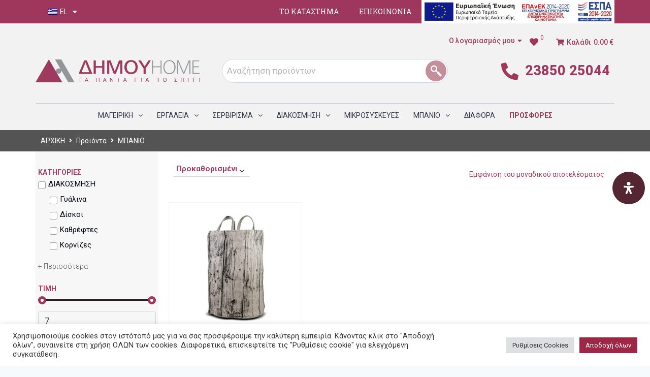

--- FILE ---
content_type: text/css
request_url: https://dimouhome.gr/wp-content/uploads/elementor/css/post-31.css?ver=1706184336
body_size: 3190
content:
.elementor-31 .elementor-element.elementor-element-757cf83 > .elementor-container{min-height:10px;}.elementor-31 .elementor-element.elementor-element-757cf83:not(.elementor-motion-effects-element-type-background), .elementor-31 .elementor-element.elementor-element-757cf83 > .elementor-motion-effects-container > .elementor-motion-effects-layer{background-color:#9F365B;}.elementor-31 .elementor-element.elementor-element-757cf83{transition:background 0.3s, border 0.3s, border-radius 0.3s, box-shadow 0.3s;z-index:1000;}.elementor-31 .elementor-element.elementor-element-757cf83 > .elementor-background-overlay{transition:background 0.3s, border-radius 0.3s, opacity 0.3s;}.elementor-31 .elementor-element.elementor-element-1e1aea4 .elementor-menu-toggle{margin:0 auto;}.elementor-31 .elementor-element.elementor-element-1e1aea4 .elementor-nav-menu .elementor-item{font-family:"Roboto", Sans-serif;font-size:14px;font-weight:400;}.elementor-31 .elementor-element.elementor-element-1e1aea4 .elementor-nav-menu--main .elementor-item{color:#FFFFFF;fill:#FFFFFF;}.elementor-31 .elementor-element.elementor-element-1e1aea4 .elementor-nav-menu--main .elementor-item:hover,
					.elementor-31 .elementor-element.elementor-element-1e1aea4 .elementor-nav-menu--main .elementor-item.elementor-item-active,
					.elementor-31 .elementor-element.elementor-element-1e1aea4 .elementor-nav-menu--main .elementor-item.highlighted,
					.elementor-31 .elementor-element.elementor-element-1e1aea4 .elementor-nav-menu--main .elementor-item:focus{color:#FFFFFF;fill:#FFFFFF;}.elementor-31 .elementor-element.elementor-element-1e1aea4 .elementor-nav-menu--dropdown a, .elementor-31 .elementor-element.elementor-element-1e1aea4 .elementor-menu-toggle{color:var( --e-global-color-af14183 );}.elementor-31 .elementor-element.elementor-element-1e1aea4 .elementor-nav-menu--dropdown{background-color:#FFFFFF;}.elementor-31 .elementor-element.elementor-element-1e1aea4 .elementor-nav-menu--dropdown a:hover,
					.elementor-31 .elementor-element.elementor-element-1e1aea4 .elementor-nav-menu--dropdown a.elementor-item-active,
					.elementor-31 .elementor-element.elementor-element-1e1aea4 .elementor-nav-menu--dropdown a.highlighted,
					.elementor-31 .elementor-element.elementor-element-1e1aea4 .elementor-menu-toggle:hover{color:#FFFFFF;}.elementor-31 .elementor-element.elementor-element-1e1aea4 .elementor-nav-menu--dropdown a:hover,
					.elementor-31 .elementor-element.elementor-element-1e1aea4 .elementor-nav-menu--dropdown a.elementor-item-active,
					.elementor-31 .elementor-element.elementor-element-1e1aea4 .elementor-nav-menu--dropdown a.highlighted{background-color:var( --e-global-color-text );}.elementor-31 .elementor-element.elementor-element-1e1aea4 .elementor-nav-menu--dropdown a.elementor-item-active{color:#FFFFFF;background-color:var( --e-global-color-af14183 );}.elementor-31 .elementor-element.elementor-element-32e82a2 .elementor-menu-toggle{margin:0 auto;}.elementor-31 .elementor-element.elementor-element-32e82a2 .elementor-nav-menu .elementor-item{font-family:"Roboto Slab", Sans-serif;font-size:14px;font-weight:400;}.elementor-31 .elementor-element.elementor-element-32e82a2 .elementor-nav-menu--main .elementor-item{color:#FFFFFF;fill:#FFFFFF;}.elementor-31 .elementor-element.elementor-element-abb60d8 img{height:46px;}.elementor-31 .elementor-element.elementor-element-abb60d8 > .elementor-widget-container{margin:0px 0px 0px 0px;padding:0px 0px 0px 0px;}.elementor-31 .elementor-element.elementor-element-1178ff6:not(.elementor-motion-effects-element-type-background), .elementor-31 .elementor-element.elementor-element-1178ff6 > .elementor-motion-effects-container > .elementor-motion-effects-layer{background-color:#F2F2F2;}.elementor-31 .elementor-element.elementor-element-1178ff6{transition:background 0.3s, border 0.3s, border-radius 0.3s, box-shadow 0.3s;margin-top:0px;margin-bottom:0px;padding:18px 6px 11px 6px;}.elementor-31 .elementor-element.elementor-element-1178ff6 > .elementor-background-overlay{transition:background 0.3s, border-radius 0.3s, opacity 0.3s;}.elementor-31 .elementor-element.elementor-element-f488bdb > .elementor-element-populated{padding:2px 0px 0px 0px;}.elementor-31 .elementor-element.elementor-element-7bf3065 .elementor-button{font-family:"Roboto", Sans-serif;font-size:14px;font-weight:500;fill:var( --e-global-color-af14183 );color:var( --e-global-color-af14183 );background-color:#61CE7000;padding:0px 0px 0px 40px;}.elementor-31 .elementor-element.elementor-element-7bf3065 .elementor-button:hover, .elementor-31 .elementor-element.elementor-element-7bf3065 .elementor-button:focus{color:var( --e-global-color-kadence9 );background-color:var( --e-global-color-af14183 );}.elementor-31 .elementor-element.elementor-element-7bf3065 .elementor-button:hover svg, .elementor-31 .elementor-element.elementor-element-7bf3065 .elementor-button:focus svg{fill:var( --e-global-color-kadence9 );}.elementor-31 .elementor-element.elementor-element-905c5fe .jet-wishlist-count-button__link{background-color:#6EC1E400;}.elementor-31 .elementor-element.elementor-element-905c5fe .jet-wishlist-count-button__wrapper{text-align:left;}.elementor-31 .elementor-element.elementor-element-905c5fe .jet-wishlist-count-button__icon{color:var( --e-global-color-af14183 );}.elementor-31 .elementor-element.elementor-element-905c5fe .jet-wishlist-count-button__count{font-size:12px;width:35px;height:20px;color:var( --e-global-color-af14183 );}.elementor-31 .elementor-element.elementor-element-ab00d2a > .elementor-element-populated{margin:0px 0px 0px 0px;--e-column-margin-right:0px;--e-column-margin-left:0px;padding:2px 0px 0px 0px;}.elementor-31 .elementor-element.elementor-element-b88a603 .elementor-jet-blocks-cart{justify-content:flex-end;}.elementor-31 .elementor-element.elementor-element-b88a603 .jet-blocks-cart__heading-link{font-family:"Roboto", Sans-serif;font-size:14px;font-weight:500;}.elementor-31 .elementor-element.elementor-element-b88a603 .jet-blocks-cart__label{color:var( --e-global-color-af14183 );}.elementor-31 .elementor-element.elementor-element-b88a603 .jet-blocks-cart__icon{color:var( --e-global-color-af14183 );}.elementor-31 .elementor-element.elementor-element-b88a603 .jet-blocks-cart__count{color:var( --e-global-color-af14183 );}.elementor-31 .elementor-element.elementor-element-b88a603 .jet-blocks-cart__total{color:var( --e-global-color-af14183 );}.elementor-31 .elementor-element.elementor-element-b88a603 > .elementor-widget-container{margin:6px 0px 0px 0px;}.elementor-31 .elementor-element.elementor-element-c49b177:not(.elementor-motion-effects-element-type-background), .elementor-31 .elementor-element.elementor-element-c49b177 > .elementor-motion-effects-container > .elementor-motion-effects-layer{background-color:#F2F2F2;}.elementor-31 .elementor-element.elementor-element-c49b177{transition:background 0.3s, border 0.3s, border-radius 0.3s, box-shadow 0.3s;padding:0px 0px 30px 0px;}.elementor-31 .elementor-element.elementor-element-c49b177 > .elementor-background-overlay{transition:background 0.3s, border-radius 0.3s, opacity 0.3s;}.elementor-bc-flex-widget .elementor-31 .elementor-element.elementor-element-fc13d49.elementor-column .elementor-widget-wrap{align-items:center;}.elementor-31 .elementor-element.elementor-element-fc13d49.elementor-column.elementor-element[data-element_type="column"] > .elementor-widget-wrap.elementor-element-populated{align-content:center;align-items:center;}.elementor-31 .elementor-element.elementor-element-fc13d49 > .elementor-element-populated{padding:0px 0px 0px 0px;}.elementor-31 .elementor-element.elementor-element-5a1b074 > .elementor-widget-container{margin:0px 0px 0px 0px;padding:0px 0px 0px 0px;}.elementor-bc-flex-widget .elementor-31 .elementor-element.elementor-element-cf7b520.elementor-column .elementor-widget-wrap{align-items:center;}.elementor-31 .elementor-element.elementor-element-cf7b520.elementor-column.elementor-element[data-element_type="column"] > .elementor-widget-wrap.elementor-element-populated{align-content:center;align-items:center;}.elementor-31 .elementor-element.elementor-element-cf7b520.elementor-column > .elementor-widget-wrap{justify-content:center;}.elementor-31 .elementor-element.elementor-element-cf7b520 > .elementor-element-populated{margin:0px 0px 0px 0px;--e-column-margin-right:0px;--e-column-margin-left:0px;padding:0px 0px 0px 0px;}.elementor-31 .elementor-element.elementor-element-37d44c7 .jet-search__field::-webkit-input-placeholder{color:#B4B4B4;}.elementor-31 .elementor-element.elementor-element-37d44c7 .jet-search__field::-moz-placeholder{color:#B4B4B4;}.elementor-31 .elementor-element.elementor-element-37d44c7 .jet-search__field:-ms-input-placeholder{color:#B4B4B4;}.elementor-31 .elementor-element.elementor-element-37d44c7 .jet-search__field{padding:9px 9px 9px 9px;margin:0px 0px 0px 44px;border-radius:30px 30px 30px 30px;}.elementor-31 .elementor-element.elementor-element-37d44c7 .jet-search__submit{font-family:var( --e-global-typography-primary-font-family ), Sans-serif;font-weight:var( --e-global-typography-primary-font-weight );background-color:#9F424200;color:#02010100;padding:0px 0px 0px 0px;margin:0px 0px 0px 0px;}.elementor-31 .elementor-element.elementor-element-37d44c7 .jet-search__submit-icon{font-size:41px;}.elementor-bc-flex-widget .elementor-31 .elementor-element.elementor-element-43431b7.elementor-column .elementor-widget-wrap{align-items:center;}.elementor-31 .elementor-element.elementor-element-43431b7.elementor-column.elementor-element[data-element_type="column"] > .elementor-widget-wrap.elementor-element-populated{align-content:center;align-items:center;}.elementor-31 .elementor-element.elementor-element-1cc5b3a .elementor-icon-list-icon i{color:var( --e-global-color-af14183 );transition:color 0.3s;}.elementor-31 .elementor-element.elementor-element-1cc5b3a .elementor-icon-list-icon svg{fill:var( --e-global-color-af14183 );transition:fill 0.3s;}.elementor-31 .elementor-element.elementor-element-1cc5b3a{--e-icon-list-icon-size:34px;--e-icon-list-icon-align:left;--e-icon-list-icon-margin:0 calc(var(--e-icon-list-icon-size, 1em) * 0.25) 0 0;--icon-vertical-offset:0px;}.elementor-31 .elementor-element.elementor-element-1cc5b3a .elementor-icon-list-item > .elementor-icon-list-text, .elementor-31 .elementor-element.elementor-element-1cc5b3a .elementor-icon-list-item > a{font-family:"Roboto", Sans-serif;font-size:27px;font-weight:800;}.elementor-31 .elementor-element.elementor-element-1cc5b3a .elementor-icon-list-text{color:var( --e-global-color-af14183 );transition:color 0.3s;}.elementor-31 .elementor-element.elementor-element-ea75d86 > .elementor-container > .elementor-column > .elementor-widget-wrap{align-content:center;align-items:center;}.elementor-31 .elementor-element.elementor-element-ea75d86:not(.elementor-motion-effects-element-type-background), .elementor-31 .elementor-element.elementor-element-ea75d86 > .elementor-motion-effects-container > .elementor-motion-effects-layer{background-color:#F2F2F2;}.elementor-31 .elementor-element.elementor-element-ea75d86{transition:background 0.3s, border 0.3s, border-radius 0.3s, box-shadow 0.3s;padding:0px 0px 6px 0px;}.elementor-31 .elementor-element.elementor-element-ea75d86 > .elementor-background-overlay{transition:background 0.3s, border-radius 0.3s, opacity 0.3s;}.elementor-bc-flex-widget .elementor-31 .elementor-element.elementor-element-15f1c30.elementor-column .elementor-widget-wrap{align-items:center;}.elementor-31 .elementor-element.elementor-element-15f1c30.elementor-column.elementor-element[data-element_type="column"] > .elementor-widget-wrap.elementor-element-populated{align-content:center;align-items:center;}.elementor-31 .elementor-element.elementor-element-15f1c30 > .elementor-element-populated{padding:0px 0px 0px 0px;}.elementor-31 .elementor-element.elementor-element-eae9d8c{--divider-border-style:solid;--divider-color:#5C586D;--divider-border-width:0.5px;}.elementor-31 .elementor-element.elementor-element-eae9d8c .elementor-divider-separator{width:100%;}.elementor-31 .elementor-element.elementor-element-eae9d8c .elementor-divider{padding-top:8px;padding-bottom:8px;}.jet-desktop-menu-active .elementor-31 .elementor-element.elementor-element-ca2b285 .jet-menu > .jet-menu-item{flex-grow:0;max-width:18%;}.elementor-31 .elementor-element.elementor-element-ca2b285 .jet-menu .jet-menu-item .top-level-link{font-family:"Roboto", Sans-serif;font-size:14px;color:var( --e-global-color-kadence4 );padding:0px 14px 0px 14px;}.elementor-31 .elementor-element.elementor-element-ca2b285 .jet-menu .jet-menu-item:hover > .top-level-link{color:var( --e-global-color-af14183 );}.elementor-31 .elementor-element.elementor-element-ca2b285 .jet-menu .jet-menu-item .top-level-link .jet-dropdown-arrow{text-align:right;order:2;align-self:center;flex:0 0 auto;width:auto;}.elementor-31 .elementor-element.elementor-element-ca2b285 .jet-mobile-menu__container{z-index:999;}.elementor-31 .elementor-element.elementor-element-ca2b285 .jet-mobile-menu-widget .jet-mobile-menu-cover{z-index:calc(999-1);}.elementor-31 .elementor-element.elementor-element-ca2b285 .jet-mobile-menu__item .jet-menu-icon{align-self:center;justify-content:center;}.elementor-31 .elementor-element.elementor-element-ca2b285 .jet-mobile-menu__item .jet-menu-badge{align-self:flex-start;}.elementor-31 .elementor-element.elementor-element-ca2b285 > .elementor-widget-container{margin:-17px 0px 12px 0px;padding:0px 0px 0px 0px;}.elementor-31 .elementor-element.elementor-element-f16d3a1 .elementor-nav-menu .elementor-item{font-family:"Roboto", Sans-serif;font-size:14px;font-weight:400;}.elementor-31 .elementor-element.elementor-element-f16d3a1 .elementor-nav-menu--main .elementor-item{color:#FFFFFF;fill:#FFFFFF;}.elementor-31 .elementor-element.elementor-element-f16d3a1 .elementor-nav-menu--main .elementor-item:hover,
					.elementor-31 .elementor-element.elementor-element-f16d3a1 .elementor-nav-menu--main .elementor-item.elementor-item-active,
					.elementor-31 .elementor-element.elementor-element-f16d3a1 .elementor-nav-menu--main .elementor-item.highlighted,
					.elementor-31 .elementor-element.elementor-element-f16d3a1 .elementor-nav-menu--main .elementor-item:focus{color:#FFFFFF;fill:#FFFFFF;}.elementor-31 .elementor-element.elementor-element-f16d3a1 .elementor-nav-menu--dropdown a, .elementor-31 .elementor-element.elementor-element-f16d3a1 .elementor-menu-toggle{color:var( --e-global-color-af14183 );}.elementor-31 .elementor-element.elementor-element-f16d3a1 .elementor-nav-menu--dropdown{background-color:#FFFFFF;}.elementor-31 .elementor-element.elementor-element-f16d3a1 .elementor-nav-menu--dropdown a:hover,
					.elementor-31 .elementor-element.elementor-element-f16d3a1 .elementor-nav-menu--dropdown a.elementor-item-active,
					.elementor-31 .elementor-element.elementor-element-f16d3a1 .elementor-nav-menu--dropdown a.highlighted,
					.elementor-31 .elementor-element.elementor-element-f16d3a1 .elementor-menu-toggle:hover{color:#FFFFFF;}.elementor-31 .elementor-element.elementor-element-f16d3a1 .elementor-nav-menu--dropdown a:hover,
					.elementor-31 .elementor-element.elementor-element-f16d3a1 .elementor-nav-menu--dropdown a.elementor-item-active,
					.elementor-31 .elementor-element.elementor-element-f16d3a1 .elementor-nav-menu--dropdown a.highlighted{background-color:var( --e-global-color-text );}.elementor-31 .elementor-element.elementor-element-f16d3a1 .elementor-nav-menu--dropdown a.elementor-item-active{color:#FFFFFF;background-color:var( --e-global-color-af14183 );}.elementor-31 .elementor-element.elementor-element-a3d13c2 .elementor-menu-toggle{margin:0 auto;background-color:var( --e-global-color-af14183 );}.elementor-31 .elementor-element.elementor-element-a3d13c2 .elementor-nav-menu--dropdown a, .elementor-31 .elementor-element.elementor-element-a3d13c2 .elementor-menu-toggle{color:var( --e-global-color-af14183 );}.elementor-31 .elementor-element.elementor-element-a3d13c2 .elementor-nav-menu--dropdown{background-color:var( --e-global-color-kadence9 );}.elementor-31 .elementor-element.elementor-element-a3d13c2 .elementor-nav-menu--dropdown a:hover,
					.elementor-31 .elementor-element.elementor-element-a3d13c2 .elementor-nav-menu--dropdown a.elementor-item-active,
					.elementor-31 .elementor-element.elementor-element-a3d13c2 .elementor-nav-menu--dropdown a.highlighted,
					.elementor-31 .elementor-element.elementor-element-a3d13c2 .elementor-menu-toggle:hover{color:var( --e-global-color-kadence9 );}.elementor-31 .elementor-element.elementor-element-a3d13c2 .elementor-nav-menu--dropdown a:hover,
					.elementor-31 .elementor-element.elementor-element-a3d13c2 .elementor-nav-menu--dropdown a.elementor-item-active,
					.elementor-31 .elementor-element.elementor-element-a3d13c2 .elementor-nav-menu--dropdown a.highlighted{background-color:var( --e-global-color-af14183 );}.elementor-31 .elementor-element.elementor-element-a3d13c2 .elementor-nav-menu--dropdown a.elementor-item-active{color:var( --e-global-color-kadence9 );background-color:var( --e-global-color-af14183 );}.elementor-31 .elementor-element.elementor-element-a3d13c2 .elementor-nav-menu--dropdown .elementor-item, .elementor-31 .elementor-element.elementor-element-a3d13c2 .elementor-nav-menu--dropdown  .elementor-sub-item{font-family:"Roboto", Sans-serif;font-weight:500;}.elementor-31 .elementor-element.elementor-element-a3d13c2 div.elementor-menu-toggle{color:var( --e-global-color-kadence9 );}.elementor-31 .elementor-element.elementor-element-a3d13c2 div.elementor-menu-toggle svg{fill:var( --e-global-color-kadence9 );}.elementor-31 .elementor-element.elementor-element-e30691e > .elementor-widget-container{margin:0px 0px 0px 0px;padding:0px 0px 0px 0px;}.elementor-31 .elementor-element.elementor-element-980b711:not(.elementor-motion-effects-element-type-background), .elementor-31 .elementor-element.elementor-element-980b711 > .elementor-motion-effects-container > .elementor-motion-effects-layer{background-color:var( --e-global-color-af14183 );}.elementor-31 .elementor-element.elementor-element-980b711{transition:background 0.3s, border 0.3s, border-radius 0.3s, box-shadow 0.3s;}.elementor-31 .elementor-element.elementor-element-980b711 > .elementor-background-overlay{transition:background 0.3s, border-radius 0.3s, opacity 0.3s;}.elementor-31 .elementor-element.elementor-element-973cc04 .elementor-search-form{text-align:center;}.elementor-31 .elementor-element.elementor-element-973cc04 .elementor-search-form__toggle{--e-search-form-toggle-size:44px;--e-search-form-toggle-color:#FFFFFF;--e-search-form-toggle-background-color:#9F365B00;--e-search-form-toggle-icon-size:calc(75em / 100);}.elementor-31 .elementor-element.elementor-element-973cc04.elementor-search-form--skin-full_screen .elementor-search-form__container{background-color:var( --e-global-color-d5fbb43 );}.elementor-31 .elementor-element.elementor-element-973cc04 input[type="search"].elementor-search-form__input{font-family:"Roboto", Sans-serif;font-weight:400;}.elementor-31 .elementor-element.elementor-element-973cc04 .elementor-search-form__input,
					.elementor-31 .elementor-element.elementor-element-973cc04 .elementor-search-form__icon,
					.elementor-31 .elementor-element.elementor-element-973cc04 .elementor-lightbox .dialog-lightbox-close-button,
					.elementor-31 .elementor-element.elementor-element-973cc04 .elementor-lightbox .dialog-lightbox-close-button:hover,
					.elementor-31 .elementor-element.elementor-element-973cc04.elementor-search-form--skin-full_screen input[type="search"].elementor-search-form__input{color:#FFFFFF;fill:#FFFFFF;}.elementor-31 .elementor-element.elementor-element-973cc04:not(.elementor-search-form--skin-full_screen) .elementor-search-form--focus .elementor-search-form__input,
					.elementor-31 .elementor-element.elementor-element-973cc04 .elementor-search-form--focus .elementor-search-form__icon,
					.elementor-31 .elementor-element.elementor-element-973cc04 .elementor-lightbox .dialog-lightbox-close-button:hover,
					.elementor-31 .elementor-element.elementor-element-973cc04.elementor-search-form--skin-full_screen input[type="search"].elementor-search-form__input:focus{color:var( --e-global-color-text );fill:var( --e-global-color-text );}.elementor-31 .elementor-element.elementor-element-973cc04:not(.elementor-search-form--skin-full_screen) .elementor-search-form__container{border-radius:3px;}.elementor-31 .elementor-element.elementor-element-973cc04.elementor-search-form--skin-full_screen input[type="search"].elementor-search-form__input{border-radius:3px;}.elementor-31 .elementor-element.elementor-element-973cc04 .elementor-search-form__toggle:hover{--e-search-form-toggle-color:var( --e-global-color-text );}.elementor-31 .elementor-element.elementor-element-973cc04 .elementor-search-form__toggle:focus{--e-search-form-toggle-color:var( --e-global-color-text );}.elementor-31 .elementor-element.elementor-element-5a0dc65{--divider-style:solid;--subtotal-divider-style:solid;--elementor-remove-from-cart-button:none;--remove-from-cart-button:block;--toggle-button-icon-color:#FFFFFF;--toggle-button-background-color:#02010100;--toggle-button-border-color:var( --e-global-color-af14183 );--items-indicator-text-color:#FFFFFF;--items-indicator-background-color:#3E3434;--cart-border-style:none;--cart-footer-layout:1fr 1fr;--products-max-height-sidecart:calc(100vh - 240px);--products-max-height-minicart:calc(100vh - 385px);}.elementor-31 .elementor-element.elementor-element-5a0dc65 .widget_shopping_cart_content{--subtotal-divider-left-width:0;--subtotal-divider-right-width:0;}.elementor-31 .elementor-element.elementor-element-213db5a .elementor-icon-wrapper{text-align:center;}.elementor-31 .elementor-element.elementor-element-213db5a.elementor-view-stacked .elementor-icon{background-color:#FFFFFF;}.elementor-31 .elementor-element.elementor-element-213db5a.elementor-view-framed .elementor-icon, .elementor-31 .elementor-element.elementor-element-213db5a.elementor-view-default .elementor-icon{color:#FFFFFF;border-color:#FFFFFF;}.elementor-31 .elementor-element.elementor-element-213db5a.elementor-view-framed .elementor-icon, .elementor-31 .elementor-element.elementor-element-213db5a.elementor-view-default .elementor-icon svg{fill:#FFFFFF;}.elementor-31 .elementor-element.elementor-element-895adf7 .jet-wishlist-count-button__link{color:#FFFFFF;background-color:#52A9CE00;}.elementor-31 .elementor-element.elementor-element-895adf7 .jet-wishlist-count-button__wrapper{text-align:left;}.elementor-31 .elementor-element.elementor-element-895adf7 .jet-wishlist-count-button__icon{color:#FFFFFF;}.elementor-31 .elementor-element.elementor-element-0be309a:not(.elementor-motion-effects-element-type-background), .elementor-31 .elementor-element.elementor-element-0be309a > .elementor-motion-effects-container > .elementor-motion-effects-layer{background-color:var( --e-global-color-af14183 );}.elementor-31 .elementor-element.elementor-element-0be309a{transition:background 0.3s, border 0.3s, border-radius 0.3s, box-shadow 0.3s;}.elementor-31 .elementor-element.elementor-element-0be309a > .elementor-background-overlay{transition:background 0.3s, border-radius 0.3s, opacity 0.3s;}.elementor-31 .elementor-element.elementor-element-305cbbb .elementor-search-form{text-align:center;}.elementor-31 .elementor-element.elementor-element-305cbbb .elementor-search-form__toggle{--e-search-form-toggle-size:26px;--e-search-form-toggle-color:#FFFFFF;--e-search-form-toggle-background-color:#9F365B00;--e-search-form-toggle-icon-size:calc(75em / 100);}.elementor-31 .elementor-element.elementor-element-305cbbb.elementor-search-form--skin-full_screen .elementor-search-form__container{background-color:var( --e-global-color-d5fbb43 );}.elementor-31 .elementor-element.elementor-element-305cbbb input[type="search"].elementor-search-form__input{font-family:"Roboto", Sans-serif;font-weight:400;}.elementor-31 .elementor-element.elementor-element-305cbbb .elementor-search-form__input,
					.elementor-31 .elementor-element.elementor-element-305cbbb .elementor-search-form__icon,
					.elementor-31 .elementor-element.elementor-element-305cbbb .elementor-lightbox .dialog-lightbox-close-button,
					.elementor-31 .elementor-element.elementor-element-305cbbb .elementor-lightbox .dialog-lightbox-close-button:hover,
					.elementor-31 .elementor-element.elementor-element-305cbbb.elementor-search-form--skin-full_screen input[type="search"].elementor-search-form__input{color:#FFFFFF;fill:#FFFFFF;}.elementor-31 .elementor-element.elementor-element-305cbbb:not(.elementor-search-form--skin-full_screen) .elementor-search-form--focus .elementor-search-form__input,
					.elementor-31 .elementor-element.elementor-element-305cbbb .elementor-search-form--focus .elementor-search-form__icon,
					.elementor-31 .elementor-element.elementor-element-305cbbb .elementor-lightbox .dialog-lightbox-close-button:hover,
					.elementor-31 .elementor-element.elementor-element-305cbbb.elementor-search-form--skin-full_screen input[type="search"].elementor-search-form__input:focus{color:#FFFFFF;fill:#FFFFFF;}.elementor-31 .elementor-element.elementor-element-305cbbb:not(.elementor-search-form--skin-full_screen) .elementor-search-form__container{border-radius:3px;}.elementor-31 .elementor-element.elementor-element-305cbbb.elementor-search-form--skin-full_screen input[type="search"].elementor-search-form__input{border-radius:3px;}.elementor-31 .elementor-element.elementor-element-f5fd4fa{--divider-style:solid;--subtotal-divider-style:solid;--elementor-remove-from-cart-button:none;--remove-from-cart-button:block;--toggle-button-icon-color:#FFFFFF;--toggle-button-background-color:#02010100;--toggle-button-border-color:var( --e-global-color-af14183 );--items-indicator-text-color:#FFFFFF;--items-indicator-background-color:#3E3434;--cart-border-style:none;--cart-footer-layout:1fr 1fr;--products-max-height-sidecart:calc(100vh - 240px);--products-max-height-minicart:calc(100vh - 385px);}.elementor-31 .elementor-element.elementor-element-f5fd4fa .widget_shopping_cart_content{--subtotal-divider-left-width:0;--subtotal-divider-right-width:0;}.elementor-31 .elementor-element.elementor-element-d5c489a .elementor-icon-wrapper{text-align:center;}.elementor-31 .elementor-element.elementor-element-d5c489a.elementor-view-stacked .elementor-icon{background-color:#FFFFFF;}.elementor-31 .elementor-element.elementor-element-d5c489a.elementor-view-framed .elementor-icon, .elementor-31 .elementor-element.elementor-element-d5c489a.elementor-view-default .elementor-icon{color:#FFFFFF;border-color:#FFFFFF;}.elementor-31 .elementor-element.elementor-element-d5c489a.elementor-view-framed .elementor-icon, .elementor-31 .elementor-element.elementor-element-d5c489a.elementor-view-default .elementor-icon svg{fill:#FFFFFF;}.elementor-31 .elementor-element.elementor-element-515d758 .jet-wishlist-count-button__link{color:#FFFFFF;background-color:#52A9CE00;}.elementor-31 .elementor-element.elementor-element-515d758 .jet-wishlist-count-button__wrapper{text-align:left;}.elementor-31 .elementor-element.elementor-element-515d758 .jet-wishlist-count-button__icon{color:#FFFFFF;}@media(min-width:768px){.elementor-31 .elementor-element.elementor-element-6b193fb{width:67.28%;}.elementor-31 .elementor-element.elementor-element-256734b{width:32.676%;}.elementor-31 .elementor-element.elementor-element-f488bdb{width:51.393%;}.elementor-31 .elementor-element.elementor-element-21c128f{width:22.177%;}.elementor-31 .elementor-element.elementor-element-ab00d2a{width:26.036%;}.elementor-31 .elementor-element.elementor-element-fc13d49{width:28.331%;}.elementor-31 .elementor-element.elementor-element-cf7b520{width:43.872%;}.elementor-31 .elementor-element.elementor-element-43431b7{width:27.461%;}}@media(max-width:1024px) and (min-width:768px){.elementor-31 .elementor-element.elementor-element-e33e340{width:10%;}.elementor-31 .elementor-element.elementor-element-55c2549{width:90%;}}@media(max-width:1024px){.elementor-31 .elementor-element.elementor-element-447e45b img{width:57%;}.elementor-31 .elementor-element.elementor-element-447e45b > .elementor-widget-container{margin:0px 0px 0px 0px;}.elementor-bc-flex-widget .elementor-31 .elementor-element.elementor-element-e33e340.elementor-column .elementor-widget-wrap{align-items:center;}.elementor-31 .elementor-element.elementor-element-e33e340.elementor-column.elementor-element[data-element_type="column"] > .elementor-widget-wrap.elementor-element-populated{align-content:center;align-items:center;}.elementor-31 .elementor-element.elementor-element-a3d13c2 .elementor-nav-menu--dropdown .elementor-item, .elementor-31 .elementor-element.elementor-element-a3d13c2 .elementor-nav-menu--dropdown  .elementor-sub-item{font-size:16px;}.elementor-bc-flex-widget .elementor-31 .elementor-element.elementor-element-06bbe85.elementor-column .elementor-widget-wrap{align-items:center;}.elementor-31 .elementor-element.elementor-element-06bbe85.elementor-column.elementor-element[data-element_type="column"] > .elementor-widget-wrap.elementor-element-populated{align-content:center;align-items:center;}.elementor-31 .elementor-element.elementor-element-5a0dc65{--main-alignment:center;--toggle-icon-size:36px;}.elementor-bc-flex-widget .elementor-31 .elementor-element.elementor-element-e3f4fa1.elementor-column .elementor-widget-wrap{align-items:center;}.elementor-31 .elementor-element.elementor-element-e3f4fa1.elementor-column.elementor-element[data-element_type="column"] > .elementor-widget-wrap.elementor-element-populated{align-content:center;align-items:center;}.elementor-31 .elementor-element.elementor-element-213db5a .elementor-icon{font-size:38px;}.elementor-31 .elementor-element.elementor-element-213db5a .elementor-icon svg{height:38px;}.elementor-bc-flex-widget .elementor-31 .elementor-element.elementor-element-93d6453.elementor-column .elementor-widget-wrap{align-items:center;}.elementor-31 .elementor-element.elementor-element-93d6453.elementor-column.elementor-element[data-element_type="column"] > .elementor-widget-wrap.elementor-element-populated{align-content:center;align-items:center;}.elementor-31 .elementor-element.elementor-element-895adf7 .jet-wishlist-count-button__wrapper{text-align:center;}.elementor-31 .elementor-element.elementor-element-895adf7 .jet-wishlist-count-button__icon{font-size:38px;}.elementor-bc-flex-widget .elementor-31 .elementor-element.elementor-element-e1ee76f.elementor-column .elementor-widget-wrap{align-items:center;}.elementor-31 .elementor-element.elementor-element-e1ee76f.elementor-column.elementor-element[data-element_type="column"] > .elementor-widget-wrap.elementor-element-populated{align-content:center;align-items:center;}.elementor-bc-flex-widget .elementor-31 .elementor-element.elementor-element-f73d562.elementor-column .elementor-widget-wrap{align-items:center;}.elementor-31 .elementor-element.elementor-element-f73d562.elementor-column.elementor-element[data-element_type="column"] > .elementor-widget-wrap.elementor-element-populated{align-content:center;align-items:center;}.elementor-bc-flex-widget .elementor-31 .elementor-element.elementor-element-43473ec.elementor-column .elementor-widget-wrap{align-items:center;}.elementor-31 .elementor-element.elementor-element-43473ec.elementor-column.elementor-element[data-element_type="column"] > .elementor-widget-wrap.elementor-element-populated{align-content:center;align-items:center;}}@media(max-width:767px){.elementor-31 .elementor-element.elementor-element-8e93e56{width:80%;}.elementor-31 .elementor-element.elementor-element-447e45b{text-align:right;}.elementor-31 .elementor-element.elementor-element-447e45b img{width:93%;}.elementor-31 .elementor-element.elementor-element-0305f3c{width:20%;}.elementor-bc-flex-widget .elementor-31 .elementor-element.elementor-element-0305f3c.elementor-column .elementor-widget-wrap{align-items:center;}.elementor-31 .elementor-element.elementor-element-0305f3c.elementor-column.elementor-element[data-element_type="column"] > .elementor-widget-wrap.elementor-element-populated{align-content:center;align-items:center;}.elementor-31 .elementor-element.elementor-element-e33e340{width:15%;}.elementor-bc-flex-widget .elementor-31 .elementor-element.elementor-element-e33e340.elementor-column .elementor-widget-wrap{align-items:center;}.elementor-31 .elementor-element.elementor-element-e33e340.elementor-column.elementor-element[data-element_type="column"] > .elementor-widget-wrap.elementor-element-populated{align-content:center;align-items:center;}.elementor-31 .elementor-element.elementor-element-a3d13c2 .elementor-nav-menu--dropdown .elementor-item, .elementor-31 .elementor-element.elementor-element-a3d13c2 .elementor-nav-menu--dropdown  .elementor-sub-item{font-size:14px;}.elementor-31 .elementor-element.elementor-element-a3d13c2 .elementor-nav-menu--dropdown a{padding-left:25px;padding-right:25px;padding-top:10px;padding-bottom:10px;}.elementor-31 .elementor-element.elementor-element-a3d13c2 .elementor-nav-menu--main > .elementor-nav-menu > li > .elementor-nav-menu--dropdown, .elementor-31 .elementor-element.elementor-element-a3d13c2 .elementor-nav-menu__container.elementor-nav-menu--dropdown{margin-top:23px !important;}.elementor-31 .elementor-element.elementor-element-a3d13c2{--nav-menu-icon-size:26px;}.elementor-31 .elementor-element.elementor-element-a3d13c2 .elementor-menu-toggle{border-radius:96px;}.elementor-31 .elementor-element.elementor-element-55c2549{width:85%;}.elementor-31 .elementor-element.elementor-element-e30691e > .elementor-widget-container{margin:5px 5px 5px 5px;}.elementor-31 .elementor-element.elementor-element-06bbe85{width:25%;}.elementor-bc-flex-widget .elementor-31 .elementor-element.elementor-element-06bbe85.elementor-column .elementor-widget-wrap{align-items:center;}.elementor-31 .elementor-element.elementor-element-06bbe85.elementor-column.elementor-element[data-element_type="column"] > .elementor-widget-wrap.elementor-element-populated{align-content:center;align-items:center;}.elementor-31 .elementor-element.elementor-element-973cc04 input[type="search"].elementor-search-form__input{font-size:18px;}.elementor-31 .elementor-element.elementor-element-ea5950e{width:25%;}.elementor-bc-flex-widget .elementor-31 .elementor-element.elementor-element-ea5950e.elementor-column .elementor-widget-wrap{align-items:center;}.elementor-31 .elementor-element.elementor-element-ea5950e.elementor-column.elementor-element[data-element_type="column"] > .elementor-widget-wrap.elementor-element-populated{align-content:center;align-items:center;}.elementor-31 .elementor-element.elementor-element-5a0dc65{--main-alignment:center;--toggle-icon-size:23px;}body:not(.rtl) .elementor-31 .elementor-element.elementor-element-5a0dc65 .elementor-menu-cart__toggle .elementor-button-icon .elementor-button-icon-qty[data-counter]{right:-15px;top:-15px;}body.rtl .elementor-31 .elementor-element.elementor-element-5a0dc65 .elementor-menu-cart__toggle .elementor-button-icon .elementor-button-icon-qty[data-counter]{right:15px;top:-15px;left:auto;}.elementor-31 .elementor-element.elementor-element-5a0dc65 > .elementor-widget-container{margin:-7px 0px -7px 0px;}.elementor-31 .elementor-element.elementor-element-e3f4fa1{width:25%;}.elementor-bc-flex-widget .elementor-31 .elementor-element.elementor-element-e3f4fa1.elementor-column .elementor-widget-wrap{align-items:center;}.elementor-31 .elementor-element.elementor-element-e3f4fa1.elementor-column.elementor-element[data-element_type="column"] > .elementor-widget-wrap.elementor-element-populated{align-content:center;align-items:center;}.elementor-31 .elementor-element.elementor-element-213db5a .elementor-icon-wrapper{text-align:center;}.elementor-31 .elementor-element.elementor-element-213db5a .elementor-icon{font-size:25px;}.elementor-31 .elementor-element.elementor-element-213db5a .elementor-icon svg{height:25px;}.elementor-31 .elementor-element.elementor-element-213db5a > .elementor-widget-container{margin:-1px 0px -7px 0px;}.elementor-31 .elementor-element.elementor-element-93d6453{width:25%;}.elementor-bc-flex-widget .elementor-31 .elementor-element.elementor-element-93d6453.elementor-column .elementor-widget-wrap{align-items:center;}.elementor-31 .elementor-element.elementor-element-93d6453.elementor-column.elementor-element[data-element_type="column"] > .elementor-widget-wrap.elementor-element-populated{align-content:center;align-items:center;}.elementor-31 .elementor-element.elementor-element-895adf7 .jet-wishlist-count-button__icon{font-size:22px;}.elementor-31 .elementor-element.elementor-element-895adf7 > .elementor-widget-container{margin:-3px 0px -3px 0px;}.elementor-31 .elementor-element.elementor-element-e1ee76f{width:25%;}.elementor-bc-flex-widget .elementor-31 .elementor-element.elementor-element-e1ee76f.elementor-column .elementor-widget-wrap{align-items:center;}.elementor-31 .elementor-element.elementor-element-e1ee76f.elementor-column.elementor-element[data-element_type="column"] > .elementor-widget-wrap.elementor-element-populated{align-content:center;align-items:center;}.elementor-31 .elementor-element.elementor-element-305cbbb input[type="search"].elementor-search-form__input{font-size:18px;}.elementor-31 .elementor-element.elementor-element-10932b8{width:25%;}.elementor-bc-flex-widget .elementor-31 .elementor-element.elementor-element-10932b8.elementor-column .elementor-widget-wrap{align-items:center;}.elementor-31 .elementor-element.elementor-element-10932b8.elementor-column.elementor-element[data-element_type="column"] > .elementor-widget-wrap.elementor-element-populated{align-content:center;align-items:center;}.elementor-31 .elementor-element.elementor-element-f5fd4fa{--main-alignment:center;--toggle-icon-size:23px;}body:not(.rtl) .elementor-31 .elementor-element.elementor-element-f5fd4fa .elementor-menu-cart__toggle .elementor-button-icon .elementor-button-icon-qty[data-counter]{right:-15px;top:-15px;}body.rtl .elementor-31 .elementor-element.elementor-element-f5fd4fa .elementor-menu-cart__toggle .elementor-button-icon .elementor-button-icon-qty[data-counter]{right:15px;top:-15px;left:auto;}.elementor-31 .elementor-element.elementor-element-f5fd4fa > .elementor-widget-container{margin:-7px 0px -7px 0px;}.elementor-31 .elementor-element.elementor-element-f73d562{width:25%;}.elementor-bc-flex-widget .elementor-31 .elementor-element.elementor-element-f73d562.elementor-column .elementor-widget-wrap{align-items:center;}.elementor-31 .elementor-element.elementor-element-f73d562.elementor-column.elementor-element[data-element_type="column"] > .elementor-widget-wrap.elementor-element-populated{align-content:center;align-items:center;}.elementor-31 .elementor-element.elementor-element-d5c489a .elementor-icon-wrapper{text-align:center;}.elementor-31 .elementor-element.elementor-element-d5c489a .elementor-icon{font-size:25px;}.elementor-31 .elementor-element.elementor-element-d5c489a .elementor-icon svg{height:25px;}.elementor-31 .elementor-element.elementor-element-d5c489a > .elementor-widget-container{margin:-1px 0px -7px 0px;}.elementor-31 .elementor-element.elementor-element-43473ec{width:25%;}.elementor-bc-flex-widget .elementor-31 .elementor-element.elementor-element-43473ec.elementor-column .elementor-widget-wrap{align-items:center;}.elementor-31 .elementor-element.elementor-element-43473ec.elementor-column.elementor-element[data-element_type="column"] > .elementor-widget-wrap.elementor-element-populated{align-content:center;align-items:center;}.elementor-31 .elementor-element.elementor-element-515d758 .jet-wishlist-count-button__icon{font-size:22px;}.elementor-31 .elementor-element.elementor-element-515d758 > .elementor-widget-container{margin:-3px 0px -3px 0px;}}/* Start custom CSS for html, class: .elementor-element-504b56e */.s_hide
{
    display: none !important;
}

.screen-reader-text {
    color: blue;
}
.elementor-field-label.elementor-screen-only {
    color: white !important;
    display: none !important;
   /* 
    position: absolute;
    top: -10000em;
    width: 1px;
    height: 1px;
    margin: -1px;
    padding: 0;
    overflow: hidden;
    clip: none;
    border: 0;
*/
}/* End custom CSS */

--- FILE ---
content_type: text/css
request_url: https://dimouhome.gr/wp-content/uploads/elementor/css/post-63.css?ver=1706184336
body_size: 918
content:
.elementor-63 .elementor-element.elementor-element-0ec30e0:not(.elementor-motion-effects-element-type-background), .elementor-63 .elementor-element.elementor-element-0ec30e0 > .elementor-motion-effects-container > .elementor-motion-effects-layer{background-color:var( --e-global-color-d5fbb43 );}.elementor-63 .elementor-element.elementor-element-0ec30e0{transition:background 0.3s, border 0.3s, border-radius 0.3s, box-shadow 0.3s;margin-top:0px;margin-bottom:0px;padding:25px 0px 0px 0px;}.elementor-63 .elementor-element.elementor-element-0ec30e0 > .elementor-background-overlay{transition:background 0.3s, border-radius 0.3s, opacity 0.3s;}.elementor-bc-flex-widget .elementor-63 .elementor-element.elementor-element-d4bd9b9.elementor-column .elementor-widget-wrap{align-items:flex-start;}.elementor-63 .elementor-element.elementor-element-d4bd9b9.elementor-column.elementor-element[data-element_type="column"] > .elementor-widget-wrap.elementor-element-populated{align-content:flex-start;align-items:flex-start;}.elementor-63 .elementor-element.elementor-element-d4bd9b9 > .elementor-element-populated{padding:0px 0px 0px 40px;}.elementor-63 .elementor-element.elementor-element-0e2cbb0{text-align:left;}.elementor-63 .elementor-element.elementor-element-0e2cbb0 .elementor-heading-title{color:#F6F6F6;font-family:"Roboto", Sans-serif;font-size:16px;font-weight:600;}.elementor-63 .elementor-element.elementor-element-0e2cbb0 > .elementor-widget-container{padding:0px 0px 0px 0px;}.elementor-63 .elementor-element.elementor-element-567c812 .elementor-menu-toggle{margin:0 auto;}.elementor-63 .elementor-element.elementor-element-567c812 .elementor-nav-menu .elementor-item{font-family:"Roboto", Sans-serif;font-size:13px;font-weight:400;}.elementor-63 .elementor-element.elementor-element-567c812 .elementor-nav-menu--main .elementor-item{color:var( --e-global-color-kadence9 );fill:var( --e-global-color-kadence9 );padding-left:0px;padding-right:0px;padding-top:4px;padding-bottom:4px;}.elementor-63 .elementor-element.elementor-element-567c812 .elementor-nav-menu--main .elementor-item:hover,
					.elementor-63 .elementor-element.elementor-element-567c812 .elementor-nav-menu--main .elementor-item.elementor-item-active,
					.elementor-63 .elementor-element.elementor-element-567c812 .elementor-nav-menu--main .elementor-item.highlighted,
					.elementor-63 .elementor-element.elementor-element-567c812 .elementor-nav-menu--main .elementor-item:focus{color:#C4C4C4;fill:#C4C4C4;}.elementor-63 .elementor-element.elementor-element-567c812 .elementor-nav-menu--main .elementor-item.elementor-item-active{color:var( --e-global-color-kadence8 );}.elementor-63 .elementor-element.elementor-element-567c812 .elementor-nav-menu--dropdown a, .elementor-63 .elementor-element.elementor-element-567c812 .elementor-menu-toggle{color:var( --e-global-color-kadence9 );}.elementor-63 .elementor-element.elementor-element-567c812 .elementor-nav-menu--dropdown{background-color:#000000;}.elementor-bc-flex-widget .elementor-63 .elementor-element.elementor-element-15f8d83.elementor-column .elementor-widget-wrap{align-items:flex-start;}.elementor-63 .elementor-element.elementor-element-15f8d83.elementor-column.elementor-element[data-element_type="column"] > .elementor-widget-wrap.elementor-element-populated{align-content:flex-start;align-items:flex-start;}.elementor-63 .elementor-element.elementor-element-15f8d83 > .elementor-element-populated{padding:0px 0px 0px 40px;}.elementor-63 .elementor-element.elementor-element-96e7422{text-align:left;}.elementor-63 .elementor-element.elementor-element-96e7422 .elementor-heading-title{color:#F6F6F6;font-family:"Roboto", Sans-serif;font-size:16px;font-weight:600;}.elementor-63 .elementor-element.elementor-element-96e7422 > .elementor-widget-container{padding:0px 0px 0px 0px;}.elementor-63 .elementor-element.elementor-element-17bc312 .elementor-menu-toggle{margin:0 auto;}.elementor-63 .elementor-element.elementor-element-17bc312 .elementor-nav-menu .elementor-item{font-family:"Roboto", Sans-serif;font-size:13px;font-weight:400;}.elementor-63 .elementor-element.elementor-element-17bc312 .elementor-nav-menu--main .elementor-item{color:#FFFFFF;fill:#FFFFFF;padding-left:0px;padding-right:0px;padding-top:4px;padding-bottom:4px;}.elementor-63 .elementor-element.elementor-element-17bc312 .elementor-nav-menu--main .elementor-item:hover,
					.elementor-63 .elementor-element.elementor-element-17bc312 .elementor-nav-menu--main .elementor-item.elementor-item-active,
					.elementor-63 .elementor-element.elementor-element-17bc312 .elementor-nav-menu--main .elementor-item.highlighted,
					.elementor-63 .elementor-element.elementor-element-17bc312 .elementor-nav-menu--main .elementor-item:focus{color:#C4C4C4;fill:#C4C4C4;}.elementor-63 .elementor-element.elementor-element-17bc312 .elementor-nav-menu--dropdown a, .elementor-63 .elementor-element.elementor-element-17bc312 .elementor-menu-toggle{color:var( --e-global-color-kadence9 );}.elementor-63 .elementor-element.elementor-element-17bc312 .elementor-nav-menu--dropdown{background-color:#000000;}.elementor-bc-flex-widget .elementor-63 .elementor-element.elementor-element-d9d8d77.elementor-column .elementor-widget-wrap{align-items:flex-start;}.elementor-63 .elementor-element.elementor-element-d9d8d77.elementor-column.elementor-element[data-element_type="column"] > .elementor-widget-wrap.elementor-element-populated{align-content:flex-start;align-items:flex-start;}.elementor-63 .elementor-element.elementor-element-d9d8d77 > .elementor-element-populated{padding:0px 0px 0px 40px;}.elementor-63 .elementor-element.elementor-element-5fab936{text-align:left;}.elementor-63 .elementor-element.elementor-element-5fab936 .elementor-heading-title{color:#F6F6F6;font-family:"Roboto", Sans-serif;font-size:16px;font-weight:600;}.elementor-63 .elementor-element.elementor-element-5fab936 > .elementor-widget-container{padding:0px 0px 0px 0px;}.elementor-63 .elementor-element.elementor-element-c7b4f50{text-align:left;}.elementor-63 .elementor-element.elementor-element-c7b4f50 .elementor-heading-title{color:#F6F6F6;font-family:"Roboto", Sans-serif;font-size:13px;font-weight:400;line-height:2em;}.elementor-63 .elementor-element.elementor-element-c7b4f50 > .elementor-widget-container{padding:0px 0px 0px 0px;}.elementor-63 .elementor-element.elementor-element-3b64d78:not(.elementor-motion-effects-element-type-background), .elementor-63 .elementor-element.elementor-element-3b64d78 > .elementor-motion-effects-container > .elementor-motion-effects-layer{background-color:var( --e-global-color-d5fbb43 );}.elementor-63 .elementor-element.elementor-element-3b64d78{transition:background 0.3s, border 0.3s, border-radius 0.3s, box-shadow 0.3s;margin-top:0px;margin-bottom:0px;padding:0px 0px 0px 0px;}.elementor-63 .elementor-element.elementor-element-3b64d78 > .elementor-background-overlay{transition:background 0.3s, border-radius 0.3s, opacity 0.3s;}.elementor-bc-flex-widget .elementor-63 .elementor-element.elementor-element-ef7fdae.elementor-column .elementor-widget-wrap{align-items:flex-start;}.elementor-63 .elementor-element.elementor-element-ef7fdae.elementor-column.elementor-element[data-element_type="column"] > .elementor-widget-wrap.elementor-element-populated{align-content:flex-start;align-items:flex-start;}.elementor-63 .elementor-element.elementor-element-8a78611{text-align:center;}.elementor-63 .elementor-element.elementor-element-8a78611 .elementor-heading-title{color:#F6F6F6;font-family:"Roboto", Sans-serif;font-size:13px;font-weight:400;line-height:2em;}.elementor-63 .elementor-element.elementor-element-8a78611 > .elementor-widget-container{padding:0px 0px 0px 0px;}.elementor-63 .elementor-element.elementor-element-77563e2:not(.elementor-motion-effects-element-type-background), .elementor-63 .elementor-element.elementor-element-77563e2 > .elementor-motion-effects-container > .elementor-motion-effects-layer{background-color:var( --e-global-color-d5fbb43 );}.elementor-63 .elementor-element.elementor-element-77563e2{transition:background 0.3s, border 0.3s, border-radius 0.3s, box-shadow 0.3s;margin-top:0px;margin-bottom:0px;padding:0px 0px 0px 0px;}.elementor-63 .elementor-element.elementor-element-77563e2 > .elementor-background-overlay{transition:background 0.3s, border-radius 0.3s, opacity 0.3s;}.elementor-bc-flex-widget .elementor-63 .elementor-element.elementor-element-510a2bd.elementor-column .elementor-widget-wrap{align-items:center;}.elementor-63 .elementor-element.elementor-element-510a2bd.elementor-column.elementor-element[data-element_type="column"] > .elementor-widget-wrap.elementor-element-populated{align-content:center;align-items:center;}.elementor-63 .elementor-element.elementor-element-9940c4b .elementor-icon-wrapper{text-align:center;}.elementor-63 .elementor-element.elementor-element-9940c4b.elementor-view-stacked .elementor-icon{background-color:var( --e-global-color-kadence8 );}.elementor-63 .elementor-element.elementor-element-9940c4b.elementor-view-framed .elementor-icon, .elementor-63 .elementor-element.elementor-element-9940c4b.elementor-view-default .elementor-icon{color:var( --e-global-color-kadence8 );border-color:var( --e-global-color-kadence8 );}.elementor-63 .elementor-element.elementor-element-9940c4b.elementor-view-framed .elementor-icon, .elementor-63 .elementor-element.elementor-element-9940c4b.elementor-view-default .elementor-icon svg{fill:var( --e-global-color-kadence8 );}.elementor-63 .elementor-element.elementor-element-9940c4b.elementor-view-stacked .elementor-icon:hover{background-color:var( --e-global-color-kadence9 );}.elementor-63 .elementor-element.elementor-element-9940c4b.elementor-view-framed .elementor-icon:hover, .elementor-63 .elementor-element.elementor-element-9940c4b.elementor-view-default .elementor-icon:hover{color:var( --e-global-color-kadence9 );border-color:var( --e-global-color-kadence9 );}.elementor-63 .elementor-element.elementor-element-9940c4b.elementor-view-framed .elementor-icon:hover, .elementor-63 .elementor-element.elementor-element-9940c4b.elementor-view-default .elementor-icon:hover svg{fill:var( --e-global-color-kadence9 );}.elementor-63 .elementor-element.elementor-element-9940c4b .elementor-icon{font-size:26px;}.elementor-63 .elementor-element.elementor-element-9940c4b .elementor-icon svg{height:26px;}.elementor-63 .elementor-element.elementor-element-9940c4b > .elementor-widget-container{padding:05px 0px 015px 0px;}.elementor-63 .elementor-element.elementor-element-9f4b04c:not(.elementor-motion-effects-element-type-background), .elementor-63 .elementor-element.elementor-element-9f4b04c > .elementor-motion-effects-container > .elementor-motion-effects-layer{background-color:#350012;}.elementor-63 .elementor-element.elementor-element-9f4b04c{transition:background 0.3s, border 0.3s, border-radius 0.3s, box-shadow 0.3s;margin-top:0px;margin-bottom:0px;padding:20px 0px 10px 0px;}.elementor-63 .elementor-element.elementor-element-9f4b04c > .elementor-background-overlay{transition:background 0.3s, border-radius 0.3s, opacity 0.3s;}.elementor-bc-flex-widget .elementor-63 .elementor-element.elementor-element-96cd1bb.elementor-column .elementor-widget-wrap{align-items:center;}.elementor-63 .elementor-element.elementor-element-96cd1bb.elementor-column.elementor-element[data-element_type="column"] > .elementor-widget-wrap.elementor-element-populated{align-content:center;align-items:center;}.elementor-63 .elementor-element.elementor-element-ef6af1c{text-align:center;}.elementor-63 .elementor-element.elementor-element-ef6af1c .elementor-heading-title{color:#B1B1B1;font-family:"Roboto", Sans-serif;font-size:13px;font-weight:400;line-height:2em;}.elementor-63 .elementor-element.elementor-element-ef6af1c > .elementor-widget-container{padding:0px 0px 0px 0px;}.elementor-63 .elementor-element.elementor-element-f6f020e{text-align:right;}@media(max-width:767px){.elementor-63 .elementor-element.elementor-element-0e2cbb0{text-align:center;}.elementor-63 .elementor-element.elementor-element-567c812 > .elementor-widget-container{margin:0px 0px 16px 0px;}.elementor-63 .elementor-element.elementor-element-96e7422{text-align:center;}.elementor-63 .elementor-element.elementor-element-17bc312 > .elementor-widget-container{margin:0px 0px 16px 0px;}}

--- FILE ---
content_type: text/css
request_url: https://dimouhome.gr/wp-content/uploads/elementor/css/post-4394.css?ver=1706184336
body_size: 578
content:
.elementor-4394 .elementor-element.elementor-element-2e9ab7c:not(.elementor-motion-effects-element-type-background), .elementor-4394 .elementor-element.elementor-element-2e9ab7c > .elementor-motion-effects-container > .elementor-motion-effects-layer{background-color:var( --e-global-color-af14183 );}.elementor-4394 .elementor-element.elementor-element-2e9ab7c{transition:background 0.3s, border 0.3s, border-radius 0.3s, box-shadow 0.3s;}.elementor-4394 .elementor-element.elementor-element-2e9ab7c > .elementor-background-overlay{transition:background 0.3s, border-radius 0.3s, opacity 0.3s;}.elementor-4394 .elementor-element.elementor-element-6244a8c > .elementor-element-populated{padding:30px 0px 30px 45px;}.elementor-4394 .elementor-element.elementor-element-c7f6c71 .elementor-icon-list-items:not(.elementor-inline-items) .elementor-icon-list-item:not(:last-child){padding-bottom:calc(6px/2);}.elementor-4394 .elementor-element.elementor-element-c7f6c71 .elementor-icon-list-items:not(.elementor-inline-items) .elementor-icon-list-item:not(:first-child){margin-top:calc(6px/2);}.elementor-4394 .elementor-element.elementor-element-c7f6c71 .elementor-icon-list-items.elementor-inline-items .elementor-icon-list-item{margin-right:calc(6px/2);margin-left:calc(6px/2);}.elementor-4394 .elementor-element.elementor-element-c7f6c71 .elementor-icon-list-items.elementor-inline-items{margin-right:calc(-6px/2);margin-left:calc(-6px/2);}body.rtl .elementor-4394 .elementor-element.elementor-element-c7f6c71 .elementor-icon-list-items.elementor-inline-items .elementor-icon-list-item:after{left:calc(-6px/2);}body:not(.rtl) .elementor-4394 .elementor-element.elementor-element-c7f6c71 .elementor-icon-list-items.elementor-inline-items .elementor-icon-list-item:after{right:calc(-6px/2);}.elementor-4394 .elementor-element.elementor-element-c7f6c71 .elementor-icon-list-icon i{transition:color 0.3s;}.elementor-4394 .elementor-element.elementor-element-c7f6c71 .elementor-icon-list-icon svg{transition:fill 0.3s;}.elementor-4394 .elementor-element.elementor-element-c7f6c71{--e-icon-list-icon-size:14px;--icon-vertical-offset:0px;}.elementor-4394 .elementor-element.elementor-element-c7f6c71 .elementor-icon-list-item > .elementor-icon-list-text, .elementor-4394 .elementor-element.elementor-element-c7f6c71 .elementor-icon-list-item > a{font-family:"Roboto", Sans-serif;font-size:14px;font-weight:400;}.elementor-4394 .elementor-element.elementor-element-c7f6c71 .elementor-icon-list-text{color:#ffffff;transition:color 0.3s;}.elementor-4394 .elementor-element.elementor-element-c7f6c71 .elementor-icon-list-item:hover .elementor-icon-list-text{color:#D3D0D1;}.elementor-bc-flex-widget .elementor-4394 .elementor-element.elementor-element-ffc248b.elementor-column .elementor-widget-wrap{align-items:center;}.elementor-4394 .elementor-element.elementor-element-ffc248b.elementor-column.elementor-element[data-element_type="column"] > .elementor-widget-wrap.elementor-element-populated{align-content:center;align-items:center;}.elementor-4394 .elementor-element.elementor-element-ffc248b:not(.elementor-motion-effects-element-type-background) > .elementor-widget-wrap, .elementor-4394 .elementor-element.elementor-element-ffc248b > .elementor-widget-wrap > .elementor-motion-effects-container > .elementor-motion-effects-layer{background-color:#FFFFFF;}.elementor-4394 .elementor-element.elementor-element-ffc248b > .elementor-element-populated{transition:background 0.3s, border 0.3s, border-radius 0.3s, box-shadow 0.3s;}.elementor-4394 .elementor-element.elementor-element-ffc248b > .elementor-element-populated > .elementor-background-overlay{transition:background 0.3s, border-radius 0.3s, opacity 0.3s;}.elementor-4394 .elementor-element.elementor-element-6772f0b .elementor-icon-wrapper{text-align:center;}.elementor-4394 .elementor-element.elementor-element-6772f0b.elementor-view-stacked .elementor-icon{background-color:var( --e-global-color-af14183 );}.elementor-4394 .elementor-element.elementor-element-6772f0b.elementor-view-framed .elementor-icon, .elementor-4394 .elementor-element.elementor-element-6772f0b.elementor-view-default .elementor-icon{color:var( --e-global-color-af14183 );border-color:var( --e-global-color-af14183 );}.elementor-4394 .elementor-element.elementor-element-6772f0b.elementor-view-framed .elementor-icon, .elementor-4394 .elementor-element.elementor-element-6772f0b.elementor-view-default .elementor-icon svg{fill:var( --e-global-color-af14183 );}.elementor-4394 .elementor-element.elementor-element-6772f0b .elementor-icon{font-size:136px;}.elementor-4394 .elementor-element.elementor-element-6772f0b .elementor-icon svg{height:136px;}.elementor-4394 .elementor-element.elementor-element-944b2e1{text-align:center;}.elementor-4394 .elementor-element.elementor-element-944b2e1 .elementor-heading-title{color:var( --e-global-color-af14183 );}.elementor-4394 .elementor-element.elementor-element-944b2e1 > .elementor-widget-container{margin:-25px 0px 0px 0px;padding:0px 0px 0px 0px;}

--- FILE ---
content_type: text/css
request_url: https://dimouhome.gr/wp-content/uploads/elementor/css/post-4401.css?ver=1706184336
body_size: 658
content:
.elementor-4401 .elementor-element.elementor-element-6f52610:not(.elementor-motion-effects-element-type-background), .elementor-4401 .elementor-element.elementor-element-6f52610 > .elementor-motion-effects-container > .elementor-motion-effects-layer{background-color:var( --e-global-color-af14183 );}.elementor-4401 .elementor-element.elementor-element-6f52610{transition:background 0.3s, border 0.3s, border-radius 0.3s, box-shadow 0.3s;}.elementor-4401 .elementor-element.elementor-element-6f52610 > .elementor-background-overlay{transition:background 0.3s, border-radius 0.3s, opacity 0.3s;}.elementor-4401 .elementor-element.elementor-element-406bdc3 .elementor-icon-list-items:not(.elementor-inline-items) .elementor-icon-list-item:not(:last-child){padding-bottom:calc(6px/2);}.elementor-4401 .elementor-element.elementor-element-406bdc3 .elementor-icon-list-items:not(.elementor-inline-items) .elementor-icon-list-item:not(:first-child){margin-top:calc(6px/2);}.elementor-4401 .elementor-element.elementor-element-406bdc3 .elementor-icon-list-items.elementor-inline-items .elementor-icon-list-item{margin-right:calc(6px/2);margin-left:calc(6px/2);}.elementor-4401 .elementor-element.elementor-element-406bdc3 .elementor-icon-list-items.elementor-inline-items{margin-right:calc(-6px/2);margin-left:calc(-6px/2);}body.rtl .elementor-4401 .elementor-element.elementor-element-406bdc3 .elementor-icon-list-items.elementor-inline-items .elementor-icon-list-item:after{left:calc(-6px/2);}body:not(.rtl) .elementor-4401 .elementor-element.elementor-element-406bdc3 .elementor-icon-list-items.elementor-inline-items .elementor-icon-list-item:after{right:calc(-6px/2);}.elementor-4401 .elementor-element.elementor-element-406bdc3 .elementor-icon-list-icon i{transition:color 0.3s;}.elementor-4401 .elementor-element.elementor-element-406bdc3 .elementor-icon-list-icon svg{transition:fill 0.3s;}.elementor-4401 .elementor-element.elementor-element-406bdc3{--e-icon-list-icon-size:14px;--icon-vertical-offset:0px;}.elementor-4401 .elementor-element.elementor-element-406bdc3 .elementor-icon-list-item > .elementor-icon-list-text, .elementor-4401 .elementor-element.elementor-element-406bdc3 .elementor-icon-list-item > a{font-family:"Roboto", Sans-serif;font-size:14px;font-weight:400;}.elementor-4401 .elementor-element.elementor-element-406bdc3 .elementor-icon-list-text{color:#ffffff;transition:color 0.3s;}.elementor-4401 .elementor-element.elementor-element-406bdc3 .elementor-icon-list-item:hover .elementor-icon-list-text{color:#D3D0D1;}.elementor-4401 .elementor-element.elementor-element-406bdc3 > .elementor-widget-container{padding:30px 0px 30px 45px;}.elementor-4401 .elementor-element.elementor-element-ccda29b .elementor-icon-list-items:not(.elementor-inline-items) .elementor-icon-list-item:not(:last-child){padding-bottom:calc(6px/2);}.elementor-4401 .elementor-element.elementor-element-ccda29b .elementor-icon-list-items:not(.elementor-inline-items) .elementor-icon-list-item:not(:first-child){margin-top:calc(6px/2);}.elementor-4401 .elementor-element.elementor-element-ccda29b .elementor-icon-list-items.elementor-inline-items .elementor-icon-list-item{margin-right:calc(6px/2);margin-left:calc(6px/2);}.elementor-4401 .elementor-element.elementor-element-ccda29b .elementor-icon-list-items.elementor-inline-items{margin-right:calc(-6px/2);margin-left:calc(-6px/2);}body.rtl .elementor-4401 .elementor-element.elementor-element-ccda29b .elementor-icon-list-items.elementor-inline-items .elementor-icon-list-item:after{left:calc(-6px/2);}body:not(.rtl) .elementor-4401 .elementor-element.elementor-element-ccda29b .elementor-icon-list-items.elementor-inline-items .elementor-icon-list-item:after{right:calc(-6px/2);}.elementor-4401 .elementor-element.elementor-element-ccda29b .elementor-icon-list-icon i{transition:color 0.3s;}.elementor-4401 .elementor-element.elementor-element-ccda29b .elementor-icon-list-icon svg{transition:fill 0.3s;}.elementor-4401 .elementor-element.elementor-element-ccda29b{--e-icon-list-icon-size:14px;--icon-vertical-offset:0px;}.elementor-4401 .elementor-element.elementor-element-ccda29b .elementor-icon-list-item > .elementor-icon-list-text, .elementor-4401 .elementor-element.elementor-element-ccda29b .elementor-icon-list-item > a{font-family:"Roboto", Sans-serif;font-size:14px;font-weight:400;}.elementor-4401 .elementor-element.elementor-element-ccda29b .elementor-icon-list-text{color:#ffffff;transition:color 0.3s;}.elementor-4401 .elementor-element.elementor-element-ccda29b .elementor-icon-list-item:hover .elementor-icon-list-text{color:#D3D0D1;}.elementor-4401 .elementor-element.elementor-element-ccda29b > .elementor-widget-container{padding:30px 0px 30px 45px;}.elementor-bc-flex-widget .elementor-4401 .elementor-element.elementor-element-b645f02.elementor-column .elementor-widget-wrap{align-items:center;}.elementor-4401 .elementor-element.elementor-element-b645f02.elementor-column.elementor-element[data-element_type="column"] > .elementor-widget-wrap.elementor-element-populated{align-content:center;align-items:center;}.elementor-4401 .elementor-element.elementor-element-b645f02:not(.elementor-motion-effects-element-type-background) > .elementor-widget-wrap, .elementor-4401 .elementor-element.elementor-element-b645f02 > .elementor-widget-wrap > .elementor-motion-effects-container > .elementor-motion-effects-layer{background-color:#FFFFFF;}.elementor-4401 .elementor-element.elementor-element-b645f02 > .elementor-element-populated{transition:background 0.3s, border 0.3s, border-radius 0.3s, box-shadow 0.3s;}.elementor-4401 .elementor-element.elementor-element-b645f02 > .elementor-element-populated > .elementor-background-overlay{transition:background 0.3s, border-radius 0.3s, opacity 0.3s;}.elementor-4401 .elementor-element.elementor-element-bf5de70 .elementor-icon-wrapper{text-align:center;}.elementor-4401 .elementor-element.elementor-element-bf5de70.elementor-view-stacked .elementor-icon{background-color:var( --e-global-color-af14183 );}.elementor-4401 .elementor-element.elementor-element-bf5de70.elementor-view-framed .elementor-icon, .elementor-4401 .elementor-element.elementor-element-bf5de70.elementor-view-default .elementor-icon{color:var( --e-global-color-af14183 );border-color:var( --e-global-color-af14183 );}.elementor-4401 .elementor-element.elementor-element-bf5de70.elementor-view-framed .elementor-icon, .elementor-4401 .elementor-element.elementor-element-bf5de70.elementor-view-default .elementor-icon svg{fill:var( --e-global-color-af14183 );}.elementor-4401 .elementor-element.elementor-element-bf5de70 .elementor-icon{font-size:136px;}.elementor-4401 .elementor-element.elementor-element-bf5de70 .elementor-icon svg{height:136px;}.elementor-4401 .elementor-element.elementor-element-b0504b7{text-align:center;}.elementor-4401 .elementor-element.elementor-element-b0504b7 .elementor-heading-title{color:var( --e-global-color-af14183 );}.elementor-4401 .elementor-element.elementor-element-b0504b7 > .elementor-widget-container{margin:-15px 0px 0px 0px;padding:0px 0px 0px 0px;}.elementor-4401 .elementor-element.elementor-element-1aab7e2{text-align:center;}.elementor-4401 .elementor-element.elementor-element-1aab7e2 .elementor-heading-title{color:var( --e-global-color-af14183 );}.elementor-4401 .elementor-element.elementor-element-1aab7e2 > .elementor-widget-container{margin:-16px 0px 0px 0px;padding:0px 0px 0px 27px;}

--- FILE ---
content_type: text/css
request_url: https://dimouhome.gr/wp-content/uploads/elementor/css/post-4404.css?ver=1706184336
body_size: 582
content:
.elementor-4404 .elementor-element.elementor-element-997fae8:not(.elementor-motion-effects-element-type-background), .elementor-4404 .elementor-element.elementor-element-997fae8 > .elementor-motion-effects-container > .elementor-motion-effects-layer{background-color:var( --e-global-color-af14183 );}.elementor-4404 .elementor-element.elementor-element-997fae8{transition:background 0.3s, border 0.3s, border-radius 0.3s, box-shadow 0.3s;}.elementor-4404 .elementor-element.elementor-element-997fae8 > .elementor-background-overlay{transition:background 0.3s, border-radius 0.3s, opacity 0.3s;}.elementor-4404 .elementor-element.elementor-element-11f9304 > .elementor-element-populated{padding:30px 0px 30px 45px;}.elementor-4404 .elementor-element.elementor-element-3a767d6 .elementor-icon-list-items:not(.elementor-inline-items) .elementor-icon-list-item:not(:last-child){padding-bottom:calc(6px/2);}.elementor-4404 .elementor-element.elementor-element-3a767d6 .elementor-icon-list-items:not(.elementor-inline-items) .elementor-icon-list-item:not(:first-child){margin-top:calc(6px/2);}.elementor-4404 .elementor-element.elementor-element-3a767d6 .elementor-icon-list-items.elementor-inline-items .elementor-icon-list-item{margin-right:calc(6px/2);margin-left:calc(6px/2);}.elementor-4404 .elementor-element.elementor-element-3a767d6 .elementor-icon-list-items.elementor-inline-items{margin-right:calc(-6px/2);margin-left:calc(-6px/2);}body.rtl .elementor-4404 .elementor-element.elementor-element-3a767d6 .elementor-icon-list-items.elementor-inline-items .elementor-icon-list-item:after{left:calc(-6px/2);}body:not(.rtl) .elementor-4404 .elementor-element.elementor-element-3a767d6 .elementor-icon-list-items.elementor-inline-items .elementor-icon-list-item:after{right:calc(-6px/2);}.elementor-4404 .elementor-element.elementor-element-3a767d6 .elementor-icon-list-icon i{transition:color 0.3s;}.elementor-4404 .elementor-element.elementor-element-3a767d6 .elementor-icon-list-icon svg{transition:fill 0.3s;}.elementor-4404 .elementor-element.elementor-element-3a767d6{--e-icon-list-icon-size:14px;--icon-vertical-offset:0px;}.elementor-4404 .elementor-element.elementor-element-3a767d6 .elementor-icon-list-item > .elementor-icon-list-text, .elementor-4404 .elementor-element.elementor-element-3a767d6 .elementor-icon-list-item > a{font-family:"Roboto", Sans-serif;font-size:14px;font-weight:400;}.elementor-4404 .elementor-element.elementor-element-3a767d6 .elementor-icon-list-text{color:#ffffff;transition:color 0.3s;}.elementor-4404 .elementor-element.elementor-element-3a767d6 .elementor-icon-list-item:hover .elementor-icon-list-text{color:#D3D0D1;}.elementor-bc-flex-widget .elementor-4404 .elementor-element.elementor-element-dacc27e.elementor-column .elementor-widget-wrap{align-items:center;}.elementor-4404 .elementor-element.elementor-element-dacc27e.elementor-column.elementor-element[data-element_type="column"] > .elementor-widget-wrap.elementor-element-populated{align-content:center;align-items:center;}.elementor-4404 .elementor-element.elementor-element-dacc27e:not(.elementor-motion-effects-element-type-background) > .elementor-widget-wrap, .elementor-4404 .elementor-element.elementor-element-dacc27e > .elementor-widget-wrap > .elementor-motion-effects-container > .elementor-motion-effects-layer{background-color:#FFFFFF;}.elementor-4404 .elementor-element.elementor-element-dacc27e > .elementor-element-populated{transition:background 0.3s, border 0.3s, border-radius 0.3s, box-shadow 0.3s;}.elementor-4404 .elementor-element.elementor-element-dacc27e > .elementor-element-populated > .elementor-background-overlay{transition:background 0.3s, border-radius 0.3s, opacity 0.3s;}.elementor-4404 .elementor-element.elementor-element-06e54dc .elementor-icon-wrapper{text-align:center;}.elementor-4404 .elementor-element.elementor-element-06e54dc.elementor-view-stacked .elementor-icon{background-color:var( --e-global-color-af14183 );}.elementor-4404 .elementor-element.elementor-element-06e54dc.elementor-view-framed .elementor-icon, .elementor-4404 .elementor-element.elementor-element-06e54dc.elementor-view-default .elementor-icon{color:var( --e-global-color-af14183 );border-color:var( --e-global-color-af14183 );}.elementor-4404 .elementor-element.elementor-element-06e54dc.elementor-view-framed .elementor-icon, .elementor-4404 .elementor-element.elementor-element-06e54dc.elementor-view-default .elementor-icon svg{fill:var( --e-global-color-af14183 );}.elementor-4404 .elementor-element.elementor-element-06e54dc .elementor-icon{font-size:136px;}.elementor-4404 .elementor-element.elementor-element-06e54dc .elementor-icon svg{height:136px;}.elementor-4404 .elementor-element.elementor-element-693f3b6{text-align:center;}.elementor-4404 .elementor-element.elementor-element-693f3b6 .elementor-heading-title{color:var( --e-global-color-af14183 );}.elementor-4404 .elementor-element.elementor-element-693f3b6 > .elementor-widget-container{margin:-15px 0px 0px 0px;padding:0px 0px 0px 0px;}

--- FILE ---
content_type: text/css
request_url: https://dimouhome.gr/wp-content/uploads/elementor/css/post-4407.css?ver=1706184336
body_size: 579
content:
.elementor-4407 .elementor-element.elementor-element-dba3bf1:not(.elementor-motion-effects-element-type-background), .elementor-4407 .elementor-element.elementor-element-dba3bf1 > .elementor-motion-effects-container > .elementor-motion-effects-layer{background-color:var( --e-global-color-af14183 );}.elementor-4407 .elementor-element.elementor-element-dba3bf1{transition:background 0.3s, border 0.3s, border-radius 0.3s, box-shadow 0.3s;}.elementor-4407 .elementor-element.elementor-element-dba3bf1 > .elementor-background-overlay{transition:background 0.3s, border-radius 0.3s, opacity 0.3s;}.elementor-4407 .elementor-element.elementor-element-f56b396 > .elementor-element-populated{padding:30px 0px 30px 45px;}.elementor-4407 .elementor-element.elementor-element-c2c139d .elementor-icon-list-items:not(.elementor-inline-items) .elementor-icon-list-item:not(:last-child){padding-bottom:calc(6px/2);}.elementor-4407 .elementor-element.elementor-element-c2c139d .elementor-icon-list-items:not(.elementor-inline-items) .elementor-icon-list-item:not(:first-child){margin-top:calc(6px/2);}.elementor-4407 .elementor-element.elementor-element-c2c139d .elementor-icon-list-items.elementor-inline-items .elementor-icon-list-item{margin-right:calc(6px/2);margin-left:calc(6px/2);}.elementor-4407 .elementor-element.elementor-element-c2c139d .elementor-icon-list-items.elementor-inline-items{margin-right:calc(-6px/2);margin-left:calc(-6px/2);}body.rtl .elementor-4407 .elementor-element.elementor-element-c2c139d .elementor-icon-list-items.elementor-inline-items .elementor-icon-list-item:after{left:calc(-6px/2);}body:not(.rtl) .elementor-4407 .elementor-element.elementor-element-c2c139d .elementor-icon-list-items.elementor-inline-items .elementor-icon-list-item:after{right:calc(-6px/2);}.elementor-4407 .elementor-element.elementor-element-c2c139d .elementor-icon-list-icon i{transition:color 0.3s;}.elementor-4407 .elementor-element.elementor-element-c2c139d .elementor-icon-list-icon svg{transition:fill 0.3s;}.elementor-4407 .elementor-element.elementor-element-c2c139d{--e-icon-list-icon-size:14px;--icon-vertical-offset:0px;}.elementor-4407 .elementor-element.elementor-element-c2c139d .elementor-icon-list-item > .elementor-icon-list-text, .elementor-4407 .elementor-element.elementor-element-c2c139d .elementor-icon-list-item > a{font-family:"Roboto", Sans-serif;font-size:14px;font-weight:400;}.elementor-4407 .elementor-element.elementor-element-c2c139d .elementor-icon-list-text{color:#ffffff;transition:color 0.3s;}.elementor-4407 .elementor-element.elementor-element-c2c139d .elementor-icon-list-item:hover .elementor-icon-list-text{color:#D3D0D1;}.elementor-bc-flex-widget .elementor-4407 .elementor-element.elementor-element-2efe6e3.elementor-column .elementor-widget-wrap{align-items:center;}.elementor-4407 .elementor-element.elementor-element-2efe6e3.elementor-column.elementor-element[data-element_type="column"] > .elementor-widget-wrap.elementor-element-populated{align-content:center;align-items:center;}.elementor-4407 .elementor-element.elementor-element-2efe6e3:not(.elementor-motion-effects-element-type-background) > .elementor-widget-wrap, .elementor-4407 .elementor-element.elementor-element-2efe6e3 > .elementor-widget-wrap > .elementor-motion-effects-container > .elementor-motion-effects-layer{background-color:#FFFFFF;}.elementor-4407 .elementor-element.elementor-element-2efe6e3 > .elementor-element-populated{transition:background 0.3s, border 0.3s, border-radius 0.3s, box-shadow 0.3s;}.elementor-4407 .elementor-element.elementor-element-2efe6e3 > .elementor-element-populated > .elementor-background-overlay{transition:background 0.3s, border-radius 0.3s, opacity 0.3s;}.elementor-4407 .elementor-element.elementor-element-ed69ce0 .elementor-icon-wrapper{text-align:center;}.elementor-4407 .elementor-element.elementor-element-ed69ce0.elementor-view-stacked .elementor-icon{background-color:var( --e-global-color-af14183 );}.elementor-4407 .elementor-element.elementor-element-ed69ce0.elementor-view-framed .elementor-icon, .elementor-4407 .elementor-element.elementor-element-ed69ce0.elementor-view-default .elementor-icon{color:var( --e-global-color-af14183 );border-color:var( --e-global-color-af14183 );}.elementor-4407 .elementor-element.elementor-element-ed69ce0.elementor-view-framed .elementor-icon, .elementor-4407 .elementor-element.elementor-element-ed69ce0.elementor-view-default .elementor-icon svg{fill:var( --e-global-color-af14183 );}.elementor-4407 .elementor-element.elementor-element-ed69ce0 .elementor-icon{font-size:136px;}.elementor-4407 .elementor-element.elementor-element-ed69ce0 .elementor-icon svg{height:136px;}.elementor-4407 .elementor-element.elementor-element-998112b{text-align:center;}.elementor-4407 .elementor-element.elementor-element-998112b .elementor-heading-title{color:var( --e-global-color-af14183 );}.elementor-4407 .elementor-element.elementor-element-998112b > .elementor-widget-container{margin:-15px 0px 0px 0px;padding:0px 0px 0px 0px;}

--- FILE ---
content_type: text/css
request_url: https://dimouhome.gr/wp-content/uploads/elementor/css/post-4411.css?ver=1706184336
body_size: 616
content:
.elementor-4411 .elementor-element.elementor-element-c1ed9af:not(.elementor-motion-effects-element-type-background), .elementor-4411 .elementor-element.elementor-element-c1ed9af > .elementor-motion-effects-container > .elementor-motion-effects-layer{background-color:var( --e-global-color-af14183 );}.elementor-4411 .elementor-element.elementor-element-c1ed9af{transition:background 0.3s, border 0.3s, border-radius 0.3s, box-shadow 0.3s;}.elementor-4411 .elementor-element.elementor-element-c1ed9af > .elementor-background-overlay{transition:background 0.3s, border-radius 0.3s, opacity 0.3s;}.elementor-4411 .elementor-element.elementor-element-28cfc26 > .elementor-element-populated{margin:20px 0px 20px 0px;--e-column-margin-right:0px;--e-column-margin-left:0px;padding:30px 0px 30px 45px;}.elementor-4411 .elementor-element.elementor-element-fdc80e2 .elementor-icon-list-items:not(.elementor-inline-items) .elementor-icon-list-item:not(:last-child){padding-bottom:calc(6px/2);}.elementor-4411 .elementor-element.elementor-element-fdc80e2 .elementor-icon-list-items:not(.elementor-inline-items) .elementor-icon-list-item:not(:first-child){margin-top:calc(6px/2);}.elementor-4411 .elementor-element.elementor-element-fdc80e2 .elementor-icon-list-items.elementor-inline-items .elementor-icon-list-item{margin-right:calc(6px/2);margin-left:calc(6px/2);}.elementor-4411 .elementor-element.elementor-element-fdc80e2 .elementor-icon-list-items.elementor-inline-items{margin-right:calc(-6px/2);margin-left:calc(-6px/2);}body.rtl .elementor-4411 .elementor-element.elementor-element-fdc80e2 .elementor-icon-list-items.elementor-inline-items .elementor-icon-list-item:after{left:calc(-6px/2);}body:not(.rtl) .elementor-4411 .elementor-element.elementor-element-fdc80e2 .elementor-icon-list-items.elementor-inline-items .elementor-icon-list-item:after{right:calc(-6px/2);}.elementor-4411 .elementor-element.elementor-element-fdc80e2 .elementor-icon-list-icon i{transition:color 0.3s;}.elementor-4411 .elementor-element.elementor-element-fdc80e2 .elementor-icon-list-icon svg{transition:fill 0.3s;}.elementor-4411 .elementor-element.elementor-element-fdc80e2{--e-icon-list-icon-size:14px;--icon-vertical-offset:0px;}.elementor-4411 .elementor-element.elementor-element-fdc80e2 .elementor-icon-list-item > .elementor-icon-list-text, .elementor-4411 .elementor-element.elementor-element-fdc80e2 .elementor-icon-list-item > a{font-family:"Roboto", Sans-serif;font-size:14px;font-weight:400;}.elementor-4411 .elementor-element.elementor-element-fdc80e2 .elementor-icon-list-text{color:#ffffff;transition:color 0.3s;}.elementor-4411 .elementor-element.elementor-element-fdc80e2 .elementor-icon-list-item:hover .elementor-icon-list-text{color:#D3D0D1;}.elementor-4411 .elementor-element.elementor-element-5a696b1.elementor-column{order:4;}.elementor-bc-flex-widget .elementor-4411 .elementor-element.elementor-element-5a696b1.elementor-column .elementor-widget-wrap{align-items:center;}.elementor-4411 .elementor-element.elementor-element-5a696b1.elementor-column.elementor-element[data-element_type="column"] > .elementor-widget-wrap.elementor-element-populated{align-content:center;align-items:center;}.elementor-4411 .elementor-element.elementor-element-5a696b1:not(.elementor-motion-effects-element-type-background) > .elementor-widget-wrap, .elementor-4411 .elementor-element.elementor-element-5a696b1 > .elementor-widget-wrap > .elementor-motion-effects-container > .elementor-motion-effects-layer{background-color:#FFFFFF;}.elementor-4411 .elementor-element.elementor-element-5a696b1 > .elementor-element-populated{transition:background 0.3s, border 0.3s, border-radius 0.3s, box-shadow 0.3s;padding:20px 0px 20px 0px;}.elementor-4411 .elementor-element.elementor-element-5a696b1 > .elementor-element-populated > .elementor-background-overlay{transition:background 0.3s, border-radius 0.3s, opacity 0.3s;}.elementor-4411 .elementor-element.elementor-element-af6a881 .elementor-icon-wrapper{text-align:center;}.elementor-4411 .elementor-element.elementor-element-af6a881.elementor-view-stacked .elementor-icon{background-color:var( --e-global-color-af14183 );}.elementor-4411 .elementor-element.elementor-element-af6a881.elementor-view-framed .elementor-icon, .elementor-4411 .elementor-element.elementor-element-af6a881.elementor-view-default .elementor-icon{color:var( --e-global-color-af14183 );border-color:var( --e-global-color-af14183 );}.elementor-4411 .elementor-element.elementor-element-af6a881.elementor-view-framed .elementor-icon, .elementor-4411 .elementor-element.elementor-element-af6a881.elementor-view-default .elementor-icon svg{fill:var( --e-global-color-af14183 );}.elementor-4411 .elementor-element.elementor-element-af6a881 .elementor-icon{font-size:136px;}.elementor-4411 .elementor-element.elementor-element-af6a881 .elementor-icon svg{height:136px;}.elementor-4411 .elementor-element.elementor-element-8a2352f{text-align:center;}.elementor-4411 .elementor-element.elementor-element-8a2352f .elementor-heading-title{color:var( --e-global-color-af14183 );}.elementor-4411 .elementor-element.elementor-element-8a2352f > .elementor-widget-container{margin:-15px 0px 0px 0px;padding:0px 0px 0px 0px;}

--- FILE ---
content_type: text/css
request_url: https://dimouhome.gr/wp-content/uploads/elementor/css/post-598.css?ver=1706184341
body_size: 1087
content:
.elementor-598 .elementor-element.elementor-element-7d366c4:not(.elementor-motion-effects-element-type-background), .elementor-598 .elementor-element.elementor-element-7d366c4 > .elementor-motion-effects-container > .elementor-motion-effects-layer{background-color:#545454;}.elementor-598 .elementor-element.elementor-element-7d366c4{transition:background 0.3s, border 0.3s, border-radius 0.3s, box-shadow 0.3s;}.elementor-598 .elementor-element.elementor-element-7d366c4 > .elementor-background-overlay{transition:background 0.3s, border-radius 0.3s, opacity 0.3s;}.elementor-598 .elementor-element.elementor-element-af74d76 .jet-breadcrumbs__item > *{font-size:14px;}.elementor-598 .elementor-element.elementor-element-af74d76 .jet-breadcrumbs__item-link{color:#FFFFFF;}.elementor-598 .elementor-element.elementor-element-af74d76 .jet-breadcrumbs__item-target{color:#FFFFFF;}.elementor-598 .elementor-element.elementor-element-af74d76 .jet-breadcrumbs__item-sep{font-size:12px;color:#FFFFFF;}.elementor-598 .elementor-element.elementor-element-f213474{margin-top:0px;margin-bottom:20px;}.elementor-598 .elementor-element.elementor-element-b26bb97:not(.elementor-motion-effects-element-type-background) > .elementor-widget-wrap, .elementor-598 .elementor-element.elementor-element-b26bb97 > .elementor-widget-wrap > .elementor-motion-effects-container > .elementor-motion-effects-layer{background-color:#F7F7F7;}.elementor-598 .elementor-element.elementor-element-b26bb97 > .elementor-element-populated{transition:background 0.3s, border 0.3s, border-radius 0.3s, box-shadow 0.3s;padding:30px 5px 0px 5px;}.elementor-598 .elementor-element.elementor-element-b26bb97 > .elementor-element-populated > .elementor-background-overlay{transition:background 0.3s, border-radius 0.3s, opacity 0.3s;}.elementor-598 .elementor-element.elementor-element-b6c4bf3 .jet-checkboxes-list__row{display:block;margin-right:calc(15px/2);margin-left:calc(15px/2);padding-top:calc(0px/2);margin-bottom:calc(0px/2);}.elementor-598 .elementor-element.elementor-element-b6c4bf3 .jet-list-tree__children{display:block;margin-right:calc(15px/2);margin-left:calc(15px/2);padding-left:15px;}.elementor-598 .elementor-element.elementor-element-b6c4bf3 .jet-checkboxes-list-wrapper{margin-left:calc(-15px/2);margin-right:calc(-15px/2);margin-top:calc(-0px/2);margin-bottom:calc(-0px/2);}.elementor-598 .elementor-element.elementor-element-b6c4bf3 .jet-checkboxes-list__label{font-size:15px;}.elementor-598 .elementor-element.elementor-element-b6c4bf3 .jet-checkboxes-list__button{color:var( --e-global-color-kadence3 );}.elementor-598 .elementor-element.elementor-element-b6c4bf3 .jet-checkboxes-list__decorator{width:15px;height:15px;min-width:15px;min-height:15px;margin-top:7px;margin-right:5px;background-color:#FFFFFF;border-style:solid;border-color:#9F9F9F;}.rtl .elementor-598 .elementor-element.elementor-element-b6c4bf3 .jet-checkboxes-list__decorator{margin-left:5px;}.elementor-598 .elementor-element.elementor-element-b6c4bf3 .jet-filter-items-moreless__toggle{font-family:"Roboto", Sans-serif;font-size:14px;font-weight:300;color:#545454;}.elementor-598 .elementor-element.elementor-element-b6c4bf3 .jet-filter-items-moreless__toggle:hover{color:#309721;}.elementor-598 .elementor-element.elementor-element-b6c4bf3 .jet-filter-items-moreless{text-align:left;}.elementor-598 .elementor-element.elementor-element-b6c4bf3 .jet-filter-label{font-size:14px;font-weight:600;color:var( --e-global-color-af14183 );}.elementor-598 .elementor-element.elementor-element-b6c4bf3 .jet-filter+.jet-filter{margin-top:10px;}.elementor-598 .elementor-element.elementor-element-b6c4bf3 .jet-select[data-hierarchical="1"] + .jet-select[data-hierarchical="1"]{margin-top:10px;}.elementor-598 .elementor-element.elementor-element-c52ad9e .jet-range__slider__track{height:3px;}.elementor-598 .elementor-element.elementor-element-c52ad9e .jet-range__slider__track__range{color:#211D1E;}.elementor-598 .elementor-element.elementor-element-c52ad9e .jet-range__slider__input::-webkit-slider-thumb{width:16px;height:16px;background-color:#FFFFFF;border-style:solid;border-width:5px 5px 5px 5px;border-color:var( --e-global-color-af14183 );}.elementor-598 .elementor-element.elementor-element-c52ad9e .jet-range__slider__input::-moz-range-thumb{width:16px;height:16px;background-color:#FFFFFF;border-style:solid;border-width:5px 5px 5px 5px;border-color:var( --e-global-color-af14183 );}.elementor-598 .elementor-element.elementor-element-c52ad9e .jet-range__slider__input::-ms-thumb{width:16px;height:16px;background-color:#FFFFFF;border-style:solid;border-width:5px 5px 5px 5px;border-color:var( --e-global-color-af14183 );}.elementor-598 .elementor-element.elementor-element-c52ad9e .jet-range__slider__input{height:16px;}.elementor-598 .elementor-element.elementor-element-c52ad9e .jet-range__values{font-size:14px;font-weight:600;text-align:center;}.elementor-598 .elementor-element.elementor-element-c52ad9e .jet-range__inputs__container{margin-left:auto;margin-right:auto;}.elementor-598 .elementor-element.elementor-element-c52ad9e .jet-filter-label{font-size:14px;font-weight:600;color:var( --e-global-color-af14183 );padding:0px 0px 10px 0px;}.elementor-598 .elementor-element.elementor-element-c52ad9e .jet-filters-group .jet-filter{width:100%;max-width:100%;}.elementor-598 .elementor-element.elementor-element-c52ad9e .jet-filters-group .jet-filter+.jet-filter{margin-top:10px;}.elementor-598 .elementor-element.elementor-element-c52ad9e .jet-select[data-hierarchical="1"] + .jet-select[data-hierarchical="1"]{margin-top:10px;}.elementor-598 .elementor-element.elementor-element-4ad6e28 .jet-remove-all-filters__button{font-family:"Roboto", Sans-serif;font-size:14px;font-weight:500;color:#FFFFFF;background-color:var( --e-global-color-af14183 );box-shadow:0px 0px 0px 0px rgba(0,0,0,0.5);-webkit-align-self:center;align-self:center;}.elementor-598 .elementor-element.elementor-element-4ad6e28 .jet-remove-all-filters__button:hover{color:#FFFFFF;background-color:var( --e-global-color-d5fbb43 );}.elementor-598 .elementor-element.elementor-element-4ad6e28 > .elementor-widget-container{padding:0px 0px 50px 0px;}.elementor-598 .elementor-element.elementor-element-f8bd777 > .elementor-element-populated{margin:0px 0px 0px 10px;--e-column-margin-right:0px;--e-column-margin-left:10px;}.elementor-598 .elementor-element.elementor-element-234f959 .elementor-jet-woo-builder-products-ordering .woocommerce-ordering{max-width:150px;}.elementor-598 .elementor-element.elementor-element-234f959 .elementor-jet-woo-builder-products-ordering .woocommerce-ordering select{color:var( --e-global-color-af14183 );}.elementor-598 .elementor-element.elementor-element-234f959 .elementor-jet-woo-builder-products-ordering .woocommerce-ordering:before{top:9px;}.elementor-598 .elementor-element.elementor-element-335183a .elementor-jet-woo-builder-products-result-count .woocommerce-result-count{font-size:14px;color:var( --e-global-color-af14183 );text-align:right;}.elementor-598 .elementor-element.elementor-element-44720b2 .jet-filters-pagination__link{background-color:var( --e-global-color-af14183 );color:#FFFFFF;padding:5px 14px 5px 14px;border-radius:21px 21px 21px 21px;}.elementor-598 .elementor-element.elementor-element-44720b2 .jet-filters-pagination__dots{background-color:var( --e-global-color-af14183 );color:#FFFFFF;padding:5px 14px 5px 14px;border-radius:21px 21px 21px 21px;}.elementor-598 .elementor-element.elementor-element-44720b2 .jet-filters-pagination__link:hover{background-color:var( --e-global-color-d5fbb43 );color:#FFFFFF;border-color:var( --e-global-color-kadence7 );}.elementor-598 .elementor-element.elementor-element-44720b2 .jet-filters-pagination__current .jet-filters-pagination__link{background-color:var( --e-global-color-d5fbb43 );color:#FFFFFF;border-color:var( --e-global-color-af14183 );}.elementor-598 .elementor-element.elementor-element-44720b2 .jet-filters-pagination__item{margin-right:calc(17px/2);margin-left:calc(17px/2);}.elementor-598 .elementor-element.elementor-element-44720b2 .jet-filters-pagination{margin-right:calc(-17px/2);margin-left:calc(-17px/2);justify-content:center;}.elementor-598 .elementor-element.elementor-element-44720b2 .jet-filters-pagination__link, .elementor-598 .elementor-element.elementor-element-44720b2 .jet-filters-pagination__dots{border-style:solid;border-width:2px 2px 2px 2px;border-color:var( --e-global-color-d5fbb43 );}.elementor-598 .elementor-element.elementor-element-44720b2 .jet-filters-pagination__load-more{order:initial;}@media(min-width:768px){.elementor-598 .elementor-element.elementor-element-b26bb97{width:21.227%;}.elementor-598 .elementor-element.elementor-element-f8bd777{width:78.773%;}}

--- FILE ---
content_type: text/css
request_url: https://dimouhome.gr/wp-content/uploads/elementor/css/post-592.css?ver=1706184341
body_size: 527
content:
.elementor-592 .elementor-element.elementor-element-76df111 .jet-woo-product-badge{font-family:"Roboto", Sans-serif;font-size:18px;font-weight:400;color:#FFFFFF;background-color:var( --e-global-color-d5fbb43 );border-radius:50px 50px 50px 50px;margin:3px 0px -20px 6px;padding:16px 8px 15px 8px;}.elementor-592 .elementor-element.elementor-element-76df111 > .elementor-widget-container{margin:0px 0px -7px 0px;}body:not(.rtl) .elementor-592 .elementor-element.elementor-element-76df111{left:0px;}body.rtl .elementor-592 .elementor-element.elementor-element-76df111{right:0px;}.elementor-592 .elementor-element.elementor-element-76df111{top:0px;}.elementor-592 .elementor-element.elementor-element-f19e10a{border-style:solid;border-width:1px 1px 1px 1px;border-color:#F2F2F2;transition:background 0.3s, border 0.3s, border-radius 0.3s, box-shadow 0.3s;margin-top:0px;margin-bottom:20px;}.elementor-592 .elementor-element.elementor-element-f19e10a > .elementor-background-overlay{transition:background 0.3s, border-radius 0.3s, opacity 0.3s;}.elementor-592 .elementor-element.elementor-element-61a4248 > .elementor-widget-container{margin:0px 0px 0px 0px;}.elementor-592 .elementor-element.elementor-element-d141d5c{border-style:solid;border-width:1px 1px 1px 1px;border-color:#F2F2F2;transition:background 0.3s, border 0.3s, border-radius 0.3s, box-shadow 0.3s;}.elementor-592 .elementor-element.elementor-element-d141d5c > .elementor-background-overlay{transition:background 0.3s, border-radius 0.3s, opacity 0.3s;}.elementor-592 .elementor-element.elementor-element-0e11a1f .jet-woo-builder-archive-product-title, .elementor-592 .elementor-element.elementor-element-0e11a1f .jet-woo-builder-archive-product-title a{font-size:14px;font-weight:500;}.elementor-592 .elementor-element.elementor-element-0e11a1f .jet-woo-builder-archive-product-title:hover{color:var( --e-global-color-af14183 );}.elementor-592 .elementor-element.elementor-element-0e11a1f .jet-woo-builder-archive-product-title a:hover{color:var( --e-global-color-af14183 );}.elementor-592 .elementor-element.elementor-element-0e11a1f .jet-woo-builder-archive-product-title{text-align:center;}.elementor-592 .elementor-element.elementor-element-9c04a79 .jet-woo-product-price del{display:inline-block;text-decoration:line-through;}.elementor-592 .elementor-element.elementor-element-9c04a79 .jet-woo-product-price ins{display:inline-block;font-size:20px;font-weight:600;}.elementor-592 .elementor-element.elementor-element-9c04a79 .jet-woo-product-price del+ins{margin-left:5px;}.elementor-592 .elementor-element.elementor-element-9c04a79 .jet-woo-product-price{font-family:"Open Sans", Sans-serif;font-size:20px;font-weight:600;line-height:25px;color:var( --e-global-color-af14183 );text-align:center;}.elementor-592 .elementor-element.elementor-element-9c04a79 .jet-woo-product-price del .amount{color:#000000;font-size:12px;font-weight:600;}.elementor-592 .elementor-element.elementor-element-9c04a79 .jet-woo-product-price ins .amount{color:#9F365B;text-decoration:none;}.elementor-592 .elementor-element.elementor-element-9c04a79 .jet-woo-product-price .woocommerce-Price-currencySymbol{vertical-align:baseline;}.elementor-592 .elementor-element.elementor-element-9c04a79 > .elementor-widget-container{margin:-10px 0px 0px 0px;padding:0px 0px 0px 0px;}.elementor-592 .elementor-element.elementor-element-c7e65c7 .jet-woo-builder-archive-add-to-cart .button{display:inline-block;--display-type:inline-block;color:#FFFFFF;background-color:var( --e-global-color-af14183 );border-radius:29px 29px 29px 29px;}.elementor-592 .elementor-element.elementor-element-c7e65c7 .jet-woo-builder-archive-add-to-cart .button:hover{color:#FFFFFF;background-color:var( --e-global-color-d5fbb43 );}.elementor-592 .elementor-element.elementor-element-c7e65c7 .jet-woo-builder-archive-add-to-cart{text-align:center;}

--- FILE ---
content_type: application/javascript
request_url: https://dimouhome.gr/wp-content/plugins/readabler/js/readabler.min.js?ver=1.7.2
body_size: 33667
content:
/*! License information can be found in readabler.js.LICENSE.txt */
(()=>{"use strict";const e=function(){let e=null,t=!1;function o(e,t){const n=document.createElement("div");return n.classList.add("mdp-readabler-tts-button"),n.innerHTML=e,n.onclick=t,"mdp-readabler-tts-preloader"===n.id?n.style.transition="none":(n.onmouseover=function(){this.style.transform="scale(1.2)"},n.onmouseout=function(){this.style.transform="scale(1)"}),n}function i(){e&&(e.onended=null,e.stop(0))}return function(){const a={gspeak:!0,disable:!1},r={icon:'<svg class="selection__icon" xmlns="http://www.w3.org/2000/svg" viewBox="0 0 24 24" enable-background="new 0 0 24 24" width="24" height="24"><path d="M19.3,10.7L9.1,4.2C8.8,4,8.4,4,8.1,4C7,4,7,4.9,7,5.1v13.4c0,0.2,0,1.1,1.1,1.1c0.3,0,0.7,0,1-0.2l10.2-6.5c0.8-0.5,0.7-1.1,0.7-1.1S20.1,11.2,19.3,10.7z"/></svg>',preloader_icon:'<svg class="selection__icon" id="mdp-readabler-tts-preloader" xmlns="http://www.w3.org/2000/svg" viewBox="0 0 24 24" width="24" height="24"><rect x="3" y="7" rx="2" ry="2" width="4" height="10"><animate attributeName="y" calcMode="spline" values="7;9;7" keyTimes="0;0.5;1" dur=".6" keySplines="0 0.5 0.5 1;0 0.5 0.5 1" begin="0" repeatCount="indefinite"/><animate attributeName="height" calcMode="spline" values="10;6;10" keyTimes="0;0.5;1" dur=".6" keySplines="0 0.5 0.5 1;0 0.5 0.5 1" begin="0" repeatCount="indefinite"/></rect><rect x="8" y="2" rx="2" ry="2" width="4" height="20"><animate attributeName="y" calcMode="spline" values="2;4;2" keyTimes="0;0.5;1" dur=".5" keySplines="0 0.5 0.5 1;0 0.5 0.5 1" begin="0" repeatCount="indefinite"/><animate attributeName="height" calcMode="spline" values="20;16;20" keyTimes="0;0.5;1" dur=".5" keySplines="0 0.5 0.5 1;0 0.5 0.5 1" begin="0" repeatCount="indefinite"/></rect><rect x="13" y="4" rx="2" ry="2" width="4" height="16"><animate attributeName="y" calcMode="spline" values="4;7;4" keyTimes="0;0.5;1" dur=".7" keySplines="0 0.5 0.5 1;0 0.5 0.5 1" begin="0" repeatCount="indefinite"/><animate attributeName="height" calcMode="spline" values="16;10;16" keyTimes="0;0.5;1" dur=".7" keySplines="0 0.5 0.5 1;0 0.5 0.5 1" begin="0" repeatCount="indefinite"/></rect><rect x="18" y="8" rx="2" ry="2" width="4" height="8"><animate attributeName="y" calcMode="spline" values="8;10;8" keyTimes="0;0.5;1" dur=".8" keySplines="0 0.5 0.5 1;0 0.5 0.5 1" begin="0" repeatCount="indefinite"/><animate attributeName="height" calcMode="spline" values="8;4;8" keyTimes="0;0.5;1" dur=".8" keySplines="0 0.5 0.5 1;0 0.5 0.5 1" begin="0" repeatCount="indefinite"/></rect></svg>',stop_icon:'<svg class="selection__icon" xmlns="http://www.w3.org/2000/svg" width="24" height="24"><path d="M18.001 4.2H6A1.8 1.8 0 0 0 4.2 5.999V18A1.8 1.8 0 0 0 5.999 19.8H18a1.8 1.8 0 0 0 1.799-1.799V6c0-.992-.807-1.799-1.799-1.799z"/></svg>'};let d="",l="",s="",c={},u=52,p=0,m=0;function f(){return new o(r.icon,(function(){if(document.querySelector(".mdp-readabler-tts.stop"))return i(),void g();!function(){const e=document.querySelector(".mdp-readabler-tts .selection__icon"),t=document.createElement("div");t.innerHTML=r.preloader_icon,e.parentNode.replaceChild(t,e);const n=document.querySelector(".mdp-readabler-tts");n.classList.remove("stop"),n.classList.add("loading")}();let t=new XMLHttpRequest,o=window.mdpReadablerOptions;t.open("POST",o.textToSpeechAjaxUrl,!0),t.setRequestHeader("Content-Type","application/x-www-form-urlencoded"),t.onload=function(){if(this.status>=200&&this.status<400){if(!n.AudioContext)return void console.warn("Error with creating AudioContext.");n.mdp_readabler_context.decodeAudioData(this.response,(function(t){const o=n.mdp_readabler_context.createBufferSource();o.buffer=t,i(),e=o,o.connect(n.mdp_readabler_context.destination),o.onended=g,o.start(0),function(){const e=document.querySelector(".mdp-readabler-tts .selection__icon"),t=document.createElement("div");t.innerHTML=r.stop_icon,e.parentNode.replaceChild(t,e);const n=document.querySelector(".mdp-readabler-tts");n.classList.remove("loading"),n.classList.add("stop")}()}),(function(e){console.warn("Error with decoding audio data"+e.err)}))}else console.error(this.response)},t.onerror=function(){console.error("Connection error.")},t.responseType="arraybuffer",t.send(`action=readablergspeak&nonce=${o.textToSpeechNonce}&text=${encodeURIComponent(s)}&lang=${document.documentElement.lang}`)}))}function g(){document.querySelector(".mdp-readabler-tts.stop")&&document.querySelector(".mdp-readabler-tts").remove()}function b(){const e=d.getRangeAt(0).getBoundingClientRect(),n=window.pageXOffset||document.documentElement.scrollTop||document.body.scrollTop;m=e.left+(e.width-u*c.length)/2,p=t?e.bottom+n+10:e.top+n-u-10}function h(){if(document.querySelector(".mdp-readabler-tts")){b();let e=document.querySelector(".mdp-readabler-tts");e.style.top=p+"px",e.style.left=m+"px"}}function y(){c=function(){const e=[{feature:"gspeak",call:f()}],t=document.createElement("div");let n=0;return e.forEach((function(e){a[e.feature]&&(t.appendChild(e.call),n++)})),{icons:t,length:n}}(),b();const e=document.createElement("div");e.className="mdp-readabler-tts",e.style="top:"+p+"px;left:"+m+"px;",e.appendChild(c.icons);const n=document.createElement("div");n.classList.add("mdp-readabler-tts-arrow"),t&&n.classList.add("mdp-readabler-tts-arrow-mobile"),n.style="left:"+(u*c.length/2-8)+"px;",a.disable||e.appendChild(n),document.body.appendChild(e)}function v(){function e(){return null!==n.readabler&&!!window.getSelection().toString()}function o(){let e;if(document.selection&&document.selection.createRange)return e=document.selection.createRange(),e.htmlText;if(window.getSelection){const t=window.getSelection();if(t.rangeCount>0){e=t.getRangeAt(0);const n=e.cloneContents(),o=document.createElement("div");return o.appendChild(n),o.innerHTML}return""}return""}function i(){let e;if(t)return window.getSelection?e=window.getSelection():document.getSelection?e=document.getSelection():document.selection&&(e=document.selection.createRange().text),e;if(window.getSelection&&(e=window.getSelection()).modify){if(e=window.getSelection(),!e.isCollapsed){const t=document.createRange();t.setStart(e.anchorNode,e.anchorOffset),t.setEnd(e.focusNode,e.focusOffset);const n=t.collapsed;t.detach();const o=e.focusNode,i=e.focusOffset;let a;e.collapse(e.anchorNode,e.anchorOffset),a=n?["backward","forward"]:["forward","backward"],e.modify("move",a[0],"character"),e.modify("move",a[1],"word"),e.extend(o,i),e.modify("extend",a[1],"character"),e.modify("extend",a[0],"word")}}else if((e=document.selection)&&"Control"!==e.type){const t=e.createRange();if(t.text){for(t.expand("word");/\s$/.test(t.text);)t.moveEnd("character",-1);t.select()}}return e}const a=function(){setTimeout((function(){document.querySelector(".mdp-readabler-tts")?e()?(d=i(),l=o(),s=l,h(),(document.querySelector(".mdp-readabler-tts.stop")||document.querySelector(".mdp-readabler-tts.loading"))&&function(){const e=document.querySelector(".mdp-readabler-tts .selection__icon"),t=document.createElement("div");t.innerHTML=r.icon,e.parentNode.replaceChild(t,e);const n=document.querySelector(".mdp-readabler-tts");n.classList.remove("stop"),n.classList.remove("loading")}()):t||document.querySelector(".mdp-readabler-tts.stop")||document.querySelector(".mdp-readabler-tts.loading")||document.querySelector(".mdp-readabler-tts").remove():e()&&(d=i(),l=o(),s=l,y())}),10)};window.addEventListener("mouseup",a,!0),window.addEventListener("touchend",a,!1),window.addEventListener("touchcancel",a,!1),window.addEventListener("selectionchange",a,!1),window.addEventListener("resize",h,!1),window.addEventListener("touchstart",(function e(){t=!0,document.addEventListener("selectionchange",a,!0),window.removeEventListener("touchstart",e,!1)}),!1)}return{config:function(e){return a.gspeak=void 0===e.gspeak?a.gspeak:e.gspeak,a.disable=void 0===e.disable?a.disable:e.disable,this},init:function(){return v(),this}}}}();let t=window.mdpReadablerOptions,n={readabler:null,AudioContext:window.AudioContext||window.webkitAudioContext||!1,mdp_readabler_context:null,init:function(){if(document.querySelectorAll("#mdp-readabler-action-text-to-speech").length<1)return;document.querySelector("#mdp-readabler-action-text-to-speech").addEventListener("ReadablerToggleBoxChanged",n.textToSpeech)},webAudioTouchUnlock:function(){null===n.mdp_readabler_context&&(n.mdp_readabler_context=new AudioContext,n.mdp_readabler_context.resume())},textToSpeech:function(t){t.target.classList.contains("mdp-active")?(n.readabler=new e,n.readabler.init(),document.body.addEventListener("click",n.webAudioTouchUnlock,!1),n.voiceGuide(t.target.title),n.highlightParagraph()):(n.readabler=null,document.body.removeEventListener("click",n.webAudioTouchUnlock,!1))},voiceGuide:function(e){if(e.length<1)return;if(null===e.match(/^([\w\-]+)/g))return;let t=new XMLHttpRequest,o=window.mdpReadablerOptions;t.open("POST",o.textToSpeechAjaxUrl,!0),t.setRequestHeader("Content-Type","application/x-www-form-urlencoded"),t.onload=function(){if(this.status>=200&&this.status<400){if(!n.AudioContext)return void console.warn("Error with creating AudioContext.");n.mdp_readabler_context.decodeAudioData(this.response,(function(e){const t=n.mdp_readabler_context.createBufferSource();t.buffer=e,t.connect(n.mdp_readabler_context.destination),t.start(0)}),(e=>console.warn("Error with decoding audio data"+e.err)))}else console.error(this.response)},t.onerror=function(){console.error("Connection error.")},t.responseType="arraybuffer",t.send(`action=readablergspeak&nonce=${o.textToSpeechNonce}&text=${e}`)},highlightParagraph:function(){t.highlightP&&document.querySelectorAll("p").forEach((function(e){e.addEventListener("click",(function(t){let n=document.createRange(),o=window.getSelection();n.selectNodeContents(e),o.removeAllRanges(),o.addRange(n)}))}))}},o=window.mdpReadablerOptions,i={bigBlackCursorStyle:document.createElement("style"),init:function(){document.querySelector("#mdp-readabler-action-big-black-cursor").addEventListener("ReadablerToggleBoxChanged",i.bigBlackCursor)},bigBlackCursor:function(e){e.target.classList.contains("mdp-active")?(i.disableWhite(),document.body.classList.add("mdp-readabler-big-black-cursor"),i.bigBlackCursorStyle.innerHTML=`\n\n                /*noinspection CssUnusedSymbol*/\n                body.mdp-readabler-big-black-cursor,\n                body.mdp-readabler-big-black-cursor * {\n                    /*noinspection CssUnknownTarget*/\n                    cursor: url("${o.pluginURL}images/cursor/black-cursor.svg"), default !important\n                }\n                \n                body.mdp-readabler-big-black-cursor * input, \n                body.mdp-readabler-big-black-cursor * textarea, \n                body.mdp-readabler-big-black-cursor * select, \n                body.mdp-readabler-big-black-cursor * a, \n                body.mdp-readabler-big-black-cursor * button, \n                body.mdp-readabler-big-black-cursor * [role=button] {\n                    /*noinspection CssUnknownTarget*/\n                    cursor: url("${o.pluginURL}images/cursor/black-pointer.svg"), default !important;\n                }\n                \n            `,document.head.appendChild(i.bigBlackCursorStyle)):document.body.classList.remove("mdp-readabler-big-black-cursor")},disableWhite:function(){let e=document.getElementById("mdp-readabler-action-big-white-cursor");null!==e&&e.classList.contains("mdp-active")&&e.click()}},a=window.mdpReadablerOptions,r={bigWhiteCursorStyle:document.createElement("style"),init:function(){document.querySelector("#mdp-readabler-action-big-white-cursor").addEventListener("ReadablerToggleBoxChanged",r.bigWhiteCursor)},bigWhiteCursor:function(e){e.target.classList.contains("mdp-active")?(r.disableBlack(),document.body.classList.add("mdp-readabler-big-white-cursor"),r.bigWhiteCursorStyle.innerHTML=`\n\n                /*noinspection CssUnusedSymbol*/\n                body.mdp-readabler-big-white-cursor,\n                body.mdp-readabler-big-white-cursor * {\n                    /*noinspection CssUnknownTarget*/\n                    cursor: url("${a.pluginURL}images/cursor/white-cursor.svg"), default !important\n                }\n                \n                body.mdp-readabler-big-white-cursor * input, \n                body.mdp-readabler-big-white-cursor * textarea, \n                body.mdp-readabler-big-white-cursor * select, \n                body.mdp-readabler-big-white-cursor * a, \n                body.mdp-readabler-big-white-cursor * button, \n                body.mdp-readabler-big-white-cursor * [role=button] {\n                    /*noinspection CssUnknownTarget*/\n                    cursor: url("${a.pluginURL}images/cursor/white-pointer.svg"), default !important;\n                }\n                \n            `,document.head.appendChild(r.bigWhiteCursorStyle)):document.body.classList.remove("mdp-readabler-big-white-cursor")},disableBlack:function(){let e=document.getElementById("mdp-readabler-action-big-black-cursor");null!==e&&e.classList.contains("mdp-active")&&e.click()}};const d=function(e){document.querySelectorAll("#mdp-readabler-visually-pleasing-experience-box .mdp-readabler-toggle-box.mdp-active").forEach((t=>{e.id!==t.id&&t.click()}))};let l={darkContrastStyle:document.createElement("style"),init:function(){document.querySelector("#mdp-readabler-action-dark-contrast").addEventListener("ReadablerToggleBoxChanged",l.darkContrast)},darkContrast:function(e){e.target.classList.contains("mdp-active")?(d(e.target),document.body.classList.add("mdp-readabler-dark-contrast")):document.body.classList.remove("mdp-readabler-dark-contrast")}},s={lightContrastStyle:document.createElement("style"),init:function(){document.querySelector("#mdp-readabler-action-light-contrast").addEventListener("ReadablerToggleBoxChanged",s.lightContrast)},lightContrast:function(e){e.target.classList.contains("mdp-active")?(d(e.target),document.body.classList.add("mdp-readabler-light-contrast")):document.body.classList.remove("mdp-readabler-light-contrast")}};const c={init:function(){document.querySelector("#mdp-readabler-action-high-saturation").addEventListener("ReadablerToggleBoxChanged",c.highSaturation)},highSaturation:function(e){e.target.classList.contains("mdp-active")?(d(e.target),document.body.classList.add("mdp-readabler-high-saturation")):document.body.classList.remove("mdp-readabler-high-saturation")}};let u={init:function(){document.querySelector("#mdp-readabler-action-low-saturation").addEventListener("ReadablerToggleBoxChanged",u.lowSaturation)},lowSaturation:function(e){e.target.classList.contains("mdp-active")?(d(e.target),document.body.classList.add("mdp-readabler-low-saturation")):document.body.classList.remove("mdp-readabler-low-saturation")}};const p={init:function(){document.querySelector("#mdp-readabler-action-monochrome").addEventListener("ReadablerToggleBoxChanged",p.monochrome)},monochrome:function(e){e.target.classList.contains("mdp-active")?(d(e.target),document.body.classList.add("mdp-readabler-monochrome")):document.body.classList.remove("mdp-readabler-monochrome")}};function m(e){if(!window.mdpReadablerOptions.saveConfig||"off"===window.mdpReadablerOptions.saveConfig)return null;try{return localStorage.getItem("mdpReadabler"+e)}catch(e){return null}}function f(e,t){if(!window.mdpReadablerOptions.saveConfig||"off"===window.mdpReadablerOptions.saveConfig)return!1;try{return localStorage.setItem("mdpReadabler"+e,t)}catch(e){return!1}}let g={init:function(){let e=document.querySelectorAll(".mdp-readabler-toggle-box");e.forEach((e=>e.addEventListener("click",(e=>g.toggle(e))))),e.forEach((e=>e.addEventListener("keydown",(e=>g.toggle(e)))))},toggle:function(e){if("keydown"===e.type&&13!==e.keyCode)return;let t=e.target.closest(".mdp-readabler-toggle-box");t.classList.toggle("mdp-active"),f(t.id,t.classList.contains("mdp-active"));const n=new CustomEvent("ReadablerToggleBoxChanged",{});t.dispatchEvent(n);const o=new CustomEvent("ReadablerAnalyticsEvent",{detail:{category:"toggle-box",id:t.id,value:t.classList.contains("mdp-active")?1:0,timestamp:(new Date).getTime()}});window.dispatchEvent(o)},loadSaved:function(){document.querySelectorAll(".mdp-readabler-toggle-box").forEach((e=>{"true"===m(e.id)&&e.click()}))}};const b={init:function(){document.querySelector("#mdp-readabler-action-high-contrast").addEventListener("ReadablerToggleBoxChanged",b.highContrast)},highContrast:function(e){e.target.classList.contains("mdp-active")?(d(e.target),document.body.classList.add("mdp-readabler-high-contrast")):document.body.classList.remove("mdp-readabler-high-contrast")}},h={init:function(){let e=document.querySelectorAll(".mdp-readabler-input-spinner-box .mdp-readabler-plus");e.forEach((e=>e.addEventListener("click",(e=>h.step(e)))));let t,n=document.querySelectorAll(".mdp-readabler-input-spinner-box .mdp-readabler-minus");n.forEach((e=>e.addEventListener("click",(e=>h.step(e))))),e.forEach((e=>e.addEventListener("mousedown",(e=>{t=setInterval((function(){h.step(e)}),500)})))),e.forEach((e=>e.addEventListener("mouseup",(()=>{clearInterval(t)})))),e.forEach((e=>e.addEventListener("mouseleave",(()=>{clearInterval(t)})))),n.forEach((e=>e.addEventListener("mousedown",(e=>{t=setInterval((function(){h.step(e)}),500)})))),n.forEach((e=>e.addEventListener("mouseup",(()=>{clearInterval(t)})))),n.forEach((e=>e.addEventListener("mouseleave",(()=>{clearInterval(t)}))))},step:function(e){let t=e.target.closest(".mdp-readabler-control").querySelector(".mdp-readabler-value"),n=parseInt(t.dataset.value),o=parseInt(e.target.closest(".mdp-readabler-input-spinner-box").dataset.step);e.target.classList.contains("mdp-readabler-minus")?n-=o:n+=o,t.dataset.value=n.toString(),h.setLabel(t,n),f(e.target.closest(".mdp-readabler-action-box").id,t.dataset.value);const i=new CustomEvent("ReadablerInputSpinnerChanged",{});t.dispatchEvent(i);const a=new CustomEvent("ReadablerAnalyticsEvent",{detail:{id:e.target.closest(".mdp-readabler-action-box").id,value:t.dataset.value>0?1:0}});window.dispatchEvent(a)},setLabel:function(e,t){t=parseInt(t);let n=window.mdpReadablerOptions;if(0===t)e.innerHTML=n.DEFAULT;else{let n=t>0?"+":"";e.innerHTML=n+t+"%"}},loadSaved:function(){document.querySelectorAll(".mdp-readabler-spinner-box").forEach((e=>{let t=m(e.id);if(!t)return;if(t=parseInt(t),0===t)return;let n=e.querySelector(".mdp-readabler-value");n.dataset.value=t.toString(),h.setLabel(n,t);const o=new CustomEvent("ReadablerInputSpinnerChanged",{detail:{load:!0}});n.dispatchEvent(o)}))}},y={init:function(){let e=document.querySelectorAll(".mdp-readabler-palette-box");e.forEach((e=>e.addEventListener("click",(e=>y.selectColor(e))))),e.forEach((e=>e.addEventListener("keydown",(e=>y.selectColor(e)))))},selectColor:function(e){if("keydown"===e.type&&13!==e.keyCode)return;if(!e.target.classList.contains("mdp-readabler-color"))return;let t=e.target.closest(".mdp-readabler-palette-box");if(e.target.classList.contains("mdp-active"))e.target.classList.remove("mdp-active"),y.firePaletteChange(t,null),f(e.target.closest(".mdp-readabler-palette-box").id,null);else{let n=t.querySelector(".mdp-readabler-color.mdp-active");null!==n&&n.classList.remove("mdp-active"),e.target.classList.add("mdp-active"),y.firePaletteChange(t,e.target.dataset.color),f(e.target.closest(".mdp-readabler-palette-box").id,e.target.dataset.color)}},loadSaved:function(){document.querySelectorAll(".mdp-readabler-palette-box").forEach((e=>{let t=m(e.id);null!==t&&e.querySelectorAll(".mdp-readabler-color").forEach((e=>{e.dataset.color===t&&e.click()}))}))},firePaletteChange:function(e,t){const n=new CustomEvent("ReadablerPaletteChanged",{detail:{color:t}});e.dispatchEvent(n)}},v={fontSizingStyle:document.createElement("style"),textTags:["h1","h2","h3","h4","h5","h6","p","span","a","li","label","input","select","textarea","legend","code","pre","dd","dt","span","blockquote","th","bdi",'button[type="submit"]',"button.fusion-button"],init:function(){document.querySelector("#mdp-readabler-action-font-sizing .mdp-readabler-value").addEventListener("ReadablerInputSpinnerChanged",this.fontSizing)},fontScaling:function(e,t){const n="object"==typeof avadaHeaderVars||"object"==typeof avadaSelectVars;for(let o of v.textTags)if(document.querySelectorAll(o)&&0!==document.querySelectorAll(o).length)for(let i of document.querySelectorAll(o)){let o=!1;if(!n||!v.avadaFontScaling(i)){if(t.load){let e=i.closest("[original-size]");if(e){const t=window.getComputedStyle(i).fontSize.split("px",1)[0],n=window.getComputedStyle(e).fontSize.split("px",1)[0];if(parseInt(t)===parseInt(n))continue}}else if("INPUT"!==i.tagName){const e=this.getElementOriginalSize(i),t=this.getParentOriginalSize(i);o=null!==t&&e===t}if(o){const t=this.getParentOriginalSize(i);i.style.fontSize=`${this.newFontSize(t,e)}px`}else{const t=this.getElementOriginalSize(i);i.style.fontSize=`${this.newFontSize(t,e)}px`}}}},fontSizing:function(e){let t=parseInt(e.target.dataset.value);0!==t?(document.body.classList.add("mdp-readabler-font-sizing"),v.fontScaling(t,e.detail??{})):document.body.classList.remove("mdp-readabler-font-sizing")},getElementOriginalSize:function(e){let t=window.getComputedStyle(e).fontSize.split("px",1)[0];return t=parseInt(t),null===e.getAttribute("original-size")?e.setAttribute("original-size",t):t=e.getAttribute("original-size"),t},getParentOriginalSize:function(e){const t=e.parentElement;return t?t.getAttribute("original-size"):null},newFontSize:function(e,t){return Math.floor(parseInt(e)+e*(.01*t))},avadaFontScaling:function(e){if(setTimeout((function(){let t=e.getAttribute("style");t&&t.includes("--fontSize")&&(t=t.replace("--fontSize:","--fusionFontSize:"),e.setAttribute("style",t)),e.classList.contains("fusion-responsive-typography-calculated")&&e.classList.remove("fusion-responsive-typography-calculated")}),0),"INPUT"!==e.tagName&&"BUTTON"!==e.tagName&&(null!==e.parentElement.getAttribute("original-size")||null!==e.parentElement.parentElement.getAttribute("original-size"))){if(null!==e.getAttribute("style")){let t=e.getAttribute("style");t=t.replace(/font-size:.*?;/,""),t=t.replace("font-size:",""),e.setAttribute("style",t)}return!0}return!1}},w={lineHeightStyle:document.createElement("style"),init:function(){document.querySelector("#mdp-readabler-action-line-height .mdp-readabler-value").addEventListener("ReadablerInputSpinnerChanged",this.lineHeight)},fontLeading:function(e,t){for(let n of e)if(document.getElementsByTagName(n).length>0)for(let e of document.getElementsByTagName(n)){let n=window.getComputedStyle(e).lineHeight.split("px",1)[0];null===e.getAttribute("original-leading")?e.setAttribute("original-leading",n):n=e.getAttribute("original-leading"),e.style.lineHeight=`${parseInt(n)+n*(.01*t)}px`}},lineHeight:function(e){let t=parseInt(e.target.dataset.value);0!==t?(document.body.classList.add("mdp-readabler-line-height"),w.fontLeading(["h1","h2","h3","h4","h5","h6","p","span","p","a","li","label","input","select","textarea","legend","code","pre","dd","dt","span","blockquote"],t)):document.body.classList.remove("mdp-readabler-line-height")}},x={letterSpacingStyle:document.createElement("style"),init:function(){document.querySelector("#mdp-readabler-action-letter-spacing .mdp-readabler-value").addEventListener("ReadablerInputSpinnerChanged",this.letterSpacing)},letterSpacing:function(e){let t=parseInt(e.target.dataset.value);if(0===t)return void document.body.classList.remove("mdp-readabler-letter-spacing");document.body.classList.add("mdp-readabler-letter-spacing");let n=t/100;x.letterSpacingStyle.innerHTML=`\n                /*noinspection CssUnusedSymbol*/\n                body.mdp-readabler-letter-spacing,\n                body.mdp-readabler-letter-spacing h1,\n                body.mdp-readabler-letter-spacing h1 span,\n                body.mdp-readabler-letter-spacing h2,\n                body.mdp-readabler-letter-spacing h2 span,\n                body.mdp-readabler-letter-spacing h3,\n                body.mdp-readabler-letter-spacing h3 span,\n                body.mdp-readabler-letter-spacing h4,\n                body.mdp-readabler-letter-spacing h4 span,\n                body.mdp-readabler-letter-spacing h5,\n                body.mdp-readabler-letter-spacing h5 span,\n                body.mdp-readabler-letter-spacing h6,\n                body.mdp-readabler-letter-spacing h6 span,\n                \n                body.mdp-readabler-letter-spacing p,\n                body.mdp-readabler-letter-spacing li,\n                body.mdp-readabler-letter-spacing label,\n                body.mdp-readabler-letter-spacing input,\n                body.mdp-readabler-letter-spacing select,\n                body.mdp-readabler-letter-spacing textarea,\n                body.mdp-readabler-letter-spacing legend,\n                body.mdp-readabler-letter-spacing code,\n                body.mdp-readabler-letter-spacing pre,\n                body.mdp-readabler-letter-spacing dd,\n                body.mdp-readabler-letter-spacing dt,\n                body.mdp-readabler-letter-spacing span,\n                body.mdp-readabler-letter-spacing blockquote {\n                    letter-spacing: ${n}px !important;    \n                }\n            `,document.head.appendChild(x.letterSpacingStyle)}},E={textSelectors:"h1, h2, h3, h4, h5, h6, p, a, span, li, label, legend, dd, dt, blockquote, time",init:function(){document.querySelector("#mdp-readabler-action-cognitive-reading").addEventListener("ReadablerToggleBoxChanged",this.cognitiveReading)},cognitiveReading:function(e){document.querySelectorAll(`${E.textSelectors}`)&&(e.target.classList.contains("mdp-active")?E.enableCognitiveReading():E.disableCognitiveReading())},enableCognitiveReading:function(){document.body.classList.add("mdp-readabler-cognitive-reading"),this.addCognitiveExperience()},disableCognitiveReading:function(){document.body.classList.remove("mdp-readabler-cognitive-reading"),document.querySelectorAll("b.mdp-readabler-cognitive-reading").forEach((e=>{e.outerHTML=e.innerHTML})),document.querySelectorAll(".mdp-readabler-cognitive-reading-color").forEach((e=>{e.style.color="",e.classList.remove("mdp-readabler-cognitive-reading-color")}))},cognitivePlaintNode:function(e){if(this.isSkipNode(e))return;if(""===e.innerText||e.innerText.length<2)return;let t=getComputedStyle(e).color;e.innerHTML=this.cognitiveSentence(e.innerText,t),this.addCognitiveFocus(e)},cognitiveMixedNode:function(e){if(this.isSkipNode(e))return;if(0===e.innerHTML.replaceAll(/(<+.+>)/g,"").trim().length)return;let t=getComputedStyle(e).color,n=[];e.innerHTML.split(/(<+.+>)/g).forEach((e=>{e?e.match(/(<[^>]+>)/g)||e.match(/(<\/[^>]+>)/g)?n.push(e):""!==e.trim()&&"."!==e.trim()&&","!==e.trim()&&":"!==e.trim()&&";"!==e.trim()&&"?"!==e.trim()&&"!"!==e.trim()?n.push(this.cognitiveSentence(e,t)):n.push(e):n.push(e)})),e.innerHTML=n.join(""),this.addCognitiveFocus(e)},addCognitiveExperience:function(){document.querySelectorAll(`${E.textSelectors}`).forEach((e=>{0===e.children.length&&this.cognitivePlaintNode(e)})),document.querySelectorAll(`${E.textSelectors}`).forEach((e=>{0!==e.children.length&&this.cognitiveMixedNode(e)}))},addCognitiveFocus:function(e){let t=getComputedStyle(e).color;(window.mdpReadablerOptions.cognitiveReadingFocus??!1)&&(e.classList.add("mdp-readabler-cognitive-reading-color"),e.style.color=E.toRGBA(t,.5))},toRGBA:function(e,t=1){if(-1!==e.indexOf("rgba"))return e;if(-1!==e.indexOf("rgb"))return e.replace("rgb","rgba").replace(")",`, ${t})`);if(-1!==e.indexOf("#")){let n=e.replace("#","");return`rgba(${parseInt(n.substring(0,2),16)}, ${parseInt(n.substring(2,4),16)}, ${parseInt(n.substring(4,6),16)}, ${t=Math.min(Math.max(t,0),1)})`}return e},cognitiveSentence:function(e,t){let n=[];return e.split(/\s+/).forEach((e=>{0!==e.trim().length?n.push(E.congnitiveWord(e,t)):n.push(e)})),n.join(" ")},congnitiveWord(e,t){const n=E.charIndex(e);return`<b class="mdp-readabler-cognitive-reading"${window.mdpReadablerOptions.cognitiveReadingFocus??!1?` style="color: ${t} !important;"`:""}>${e.slice(0,n)}</b>${e.slice(n)}`},charIndex:function(e){if(e.length<3)return 0;if(/\d/.test(e))return e.length;if(e.includes("[[[mdp-readabler-cognitive-reading-a]]]"))return 0;if(/^[#@&()–\[\]{}:;?/*`~$^+=<>.,]/.test(e))return 0;const t=window.mdpReadablerOptions.cognitiveReadingFixation??"normal";let n=Math.min(Math.floor(e.length/3),e.length-1);switch(t){case"low":n=Math.min(Math.floor(e.length/4),e.length-1);break;case"strong":n=Math.min(Math.floor(e.length/2),e.length-1)}return 1===n&&e.length>2?2:n},isSkipNode:function(e){return 1!==e.nodeType||(!(!e.className.includes("mdp-readabler")&&!e.id.includes("mdp-readabler"))||e.closest("#mdp-readabler-popup-box"))}};function L(e,t){for(var n=0;n<t.length;n++){var o=t[n];o.enumerable=o.enumerable||!1,o.configurable=!0,"value"in o&&(o.writable=!0),Object.defineProperty(e,o.key,o)}}function S(e){return function(e){if(Array.isArray(e))return k(e)}(e)||function(e){if("undefined"!=typeof Symbol&&Symbol.iterator in Object(e))return Array.from(e)}(e)||function(e,t){if(e){if("string"==typeof e)return k(e,t);var n=Object.prototype.toString.call(e).slice(8,-1);return"Object"===n&&e.constructor&&(n=e.constructor.name),"Map"===n||"Set"===n?Array.from(e):"Arguments"===n||/^(?:Ui|I)nt(?:8|16|32)(?:Clamped)?Array$/.test(n)?k(e,t):void 0}}(e)||function(){throw new TypeError("Invalid attempt to spread non-iterable instance.\nIn order to be iterable, non-array objects must have a [Symbol.iterator]() method.")}()}function k(e,t){(null==t||t>e.length)&&(t=e.length);for(var n=0,o=new Array(t);n<t;n++)o[n]=e[n];return o}var C,R,T,A,O,M=(C=["a[href]","area[href]",'input:not([disabled]):not([type="hidden"]):not([aria-hidden])',"select:not([disabled]):not([aria-hidden])","textarea:not([disabled]):not([aria-hidden])","button:not([disabled]):not([aria-hidden])","iframe","object","embed","[contenteditable]",'[tabindex]:not([tabindex^="-"])'],R=function(){function e(t){var n=t.targetModal,o=t.triggers,i=void 0===o?[]:o,a=t.onShow,r=void 0===a?function(){}:a,d=t.onClose,l=void 0===d?function(){}:d,s=t.openTrigger,c=void 0===s?"data-micromodal-trigger":s,u=t.closeTrigger,p=void 0===u?"data-micromodal-close":u,m=t.openClass,f=void 0===m?"is-open":m,g=t.disableScroll,b=void 0!==g&&g,h=t.disableFocus,y=void 0!==h&&h,v=t.awaitCloseAnimation,w=void 0!==v&&v,x=t.awaitOpenAnimation,E=void 0!==x&&x,L=t.debugMode,k=void 0!==L&&L;!function(e,t){if(!(e instanceof t))throw new TypeError("Cannot call a class as a function")}(this,e),this.modal=document.getElementById(n),this.config={debugMode:k,disableScroll:b,openTrigger:c,closeTrigger:p,openClass:f,onShow:r,onClose:l,awaitCloseAnimation:w,awaitOpenAnimation:E,disableFocus:y},i.length>0&&this.registerTriggers.apply(this,S(i)),this.onClick=this.onClick.bind(this),this.onKeydown=this.onKeydown.bind(this)}var t,n;return t=e,(n=[{key:"registerTriggers",value:function(){for(var e=this,t=arguments.length,n=new Array(t),o=0;o<t;o++)n[o]=arguments[o];n.filter(Boolean).forEach((function(t){t.addEventListener("click",(function(t){return e.showModal(t)}))}))}},{key:"showModal",value:function(){var e=this,t=arguments.length>0&&void 0!==arguments[0]?arguments[0]:null;if(this.activeElement=document.activeElement,this.modal.setAttribute("aria-hidden","false"),this.modal.classList.add(this.config.openClass),this.scrollBehaviour("disable"),this.addEventListeners(),this.config.awaitOpenAnimation){this.modal.addEventListener("animationend",(function t(){e.modal.removeEventListener("animationend",t,!1),e.setFocusToFirstNode()}),!1)}else this.setFocusToFirstNode();this.config.onShow(this.modal,this.activeElement,t)}},{key:"closeModal",value:function(){var e=arguments.length>0&&void 0!==arguments[0]?arguments[0]:null,t=this.modal;if(this.modal.setAttribute("aria-hidden","true"),this.removeEventListeners(),this.scrollBehaviour("enable"),this.activeElement&&this.activeElement.focus&&this.activeElement.focus(),this.config.onClose(this.modal,this.activeElement,e),this.config.awaitCloseAnimation){var n=this.config.openClass;this.modal.addEventListener("animationend",(function e(){t.classList.remove(n),t.removeEventListener("animationend",e,!1)}),!1)}else t.classList.remove(this.config.openClass)}},{key:"closeModalById",value:function(e){this.modal=document.getElementById(e),this.modal&&this.closeModal()}},{key:"scrollBehaviour",value:function(e){if(this.config.disableScroll){var t=document.querySelector("body");switch(e){case"enable":Object.assign(t.style,{overflow:""});break;case"disable":Object.assign(t.style,{overflow:"hidden"})}}}},{key:"addEventListeners",value:function(){this.modal.addEventListener("touchstart",this.onClick),this.modal.addEventListener("click",this.onClick),document.addEventListener("keydown",this.onKeydown)}},{key:"removeEventListeners",value:function(){this.modal.removeEventListener("touchstart",this.onClick),this.modal.removeEventListener("click",this.onClick),document.removeEventListener("keydown",this.onKeydown)}},{key:"onClick",value:function(e){(e.target.hasAttribute(this.config.closeTrigger)||e.target.parentNode.hasAttribute(this.config.closeTrigger))&&(e.preventDefault(),e.stopPropagation(),this.closeModal(e))}},{key:"onKeydown",value:function(e){27===e.keyCode&&this.closeModal(e),9===e.keyCode&&this.retainFocus(e)}},{key:"getFocusableNodes",value:function(){var e=this.modal.querySelectorAll(C);return Array.apply(void 0,S(e))}},{key:"setFocusToFirstNode",value:function(){var e=this;if(!this.config.disableFocus){var t=this.getFocusableNodes();if(0!==t.length){var n=t.filter((function(t){return!t.hasAttribute(e.config.closeTrigger)}));n.length>0&&n[0].focus(),0===n.length&&t[0].focus()}}}},{key:"retainFocus",value:function(e){var t=this.getFocusableNodes();if(0!==t.length)if(t=t.filter((function(e){return null!==e.offsetParent})),this.modal.contains(document.activeElement)){var n=t.indexOf(document.activeElement);e.shiftKey&&0===n&&(t[t.length-1].focus(),e.preventDefault()),!e.shiftKey&&t.length>0&&n===t.length-1&&(t[0].focus(),e.preventDefault())}else t[0].focus()}}])&&L(t.prototype,n),e}(),T=null,A=function(e){if(!document.getElementById(e))return console.warn("MicroModal: ❗Seems like you have missed %c'".concat(e,"'"),"background-color: #f8f9fa;color: #50596c;font-weight: bold;","ID somewhere in your code. Refer example below to resolve it."),console.warn("%cExample:","background-color: #f8f9fa;color: #50596c;font-weight: bold;",'<div class="modal" id="'.concat(e,'"></div>')),!1},O=function(e,t){if(function(e){e.length<=0&&(console.warn("MicroModal: ❗Please specify at least one %c'micromodal-trigger'","background-color: #f8f9fa;color: #50596c;font-weight: bold;","data attribute."),console.warn("%cExample:","background-color: #f8f9fa;color: #50596c;font-weight: bold;",'<a href="#" data-micromodal-trigger="my-modal"></a>'))}(e),!t)return!0;for(var n in t)A(n);return!0},{init:function(e){var t=Object.assign({},{openTrigger:"data-micromodal-trigger"},e),n=S(document.querySelectorAll("[".concat(t.openTrigger,"]"))),o=function(e,t){var n=[];return e.forEach((function(e){var o=e.attributes[t].value;void 0===n[o]&&(n[o]=[]),n[o].push(e)})),n}(n,t.openTrigger);if(!0!==t.debugMode||!1!==O(n,o))for(var i in o){var a=o[i];t.targetModal=i,t.triggers=S(a),T=new R(t)}},show:function(e,t){var n=t||{};n.targetModal=e,!0===n.debugMode&&!1===A(e)||(T&&T.removeEventListeners(),(T=new R(n)).showModal())},close:function(e){e?T.closeModalById(e):T.closeModal()}});"undefined"!=typeof window&&(window.MicroModal=M);const q=M;function B(e="",t=""){const n=document.querySelector("#mdp-readabler-voice-navigation-input");n&&(n.value=e,n.placeholder=t,window.mdpReadablerSpeechRecognitionTimestamp=Date.now())}function I(e=""){const t=document.querySelector("#mdp-readabler-voice-navigation-history");t&&(t.value=e)}class D{constructor(){if("off"===window.mdpReadablerOptions.voiceNavigationVoiceGraph)return;let e=!1;try{e=window.navigator.mediaDevices.getUserMedia({audio:!0,video:!1})}catch(e){return void console.warn("Your browser does not have MediaStream support")}e.then((function(e){let t=function(){let e,t=window.AudioContext||window.webkitAudioContext||window.mozAudioContext||window.msAudioContext;try{return e=new t,e}catch(e){return console.warn("Not support AudioContext"),console.warn(e),!1}}(),n=t.createMediaStreamSource(e),o=t.createAnalyser();n.connect(o),function(e){const t=document.querySelector("#mdp-readabler-voice-visualization");if(!t)return;let n=2,o=6,i=t.width/(n+o),a=t.getContext("2d");const r=a.createLinearGradient(0,0,0,t.height);function d(){let r=new Uint8Array(e.frequencyBinCount);e.getByteFrequencyData(r);let l=Math.round(r.length/i);a.clearRect(0,0,t.width,t.height);for(let e=0;e<i;e++){const i=r[e*l]/320,d=t.height*i;a.fillRect(e*(n+o),Math.floor((t.height-d)/2),n,Math.floor(d))}requestAnimationFrame(d)}r.addColorStop(1,"rgba(33, 150, 243, 1)"),r.addColorStop(.5,"rgba(33, 150, 243, 1)"),r.addColorStop(0,"rgba(33, 150, 243, 1)"),a.fillStyle=r,requestAnimationFrame(d)}(o),window.addEventListener("ReadablerVoiceVisualizationStop",(()=>{e.getTracks().forEach((function(e){e.stop()}))}))})),e.catch((function(e){console.warn("Your browser does not have MediaStream support"),console.warn(e)}))}}const N=new SpeechSynthesisUtterance,$=window.mdpReadablerOptions;function H(e){"on"===$.voiceNavigationFeedback&&async function(e){const t=window.speechSynthesis;U();try{if(0===t.getVoices().length)return new Promise(((n,o)=>{t.onvoiceschanged=()=>{n();try{!function(){const e=window.speechSynthesis,t=document.documentElement.lang,n=e.getVoices().find((e=>e.lang===t));n?(N.voice=n,N.lang=document.documentElement.lang):(N.voice=e.getVoices().find((e=>e.lang.startsWith(t))),N.lang=N.voice.lang);N.voice||(N.voice=e.getVoices().find((e=>e.lang.startsWith("en-GB"))),N.lang=N.voice.lang)}(),_(e)}catch(e){return console.warn("SpeechSynthesisUtterance not supported in your browser"),console.warn(e),!1}}}));_(e)}catch(e){return console.warn("SpeechSynthesisUtterance not supported in your browser"),console.warn(e),!1}}(e).then()}function _(e){const t=window.speechSynthesis;U(),N.text=e,t.speak(N)}function U(){window.speechSynthesis.cancel()}const F=window.mdpReadablerOptions;class P{constructor(){const e=this.setRecognitionProperties();return e?(window.mdpReadablerSpeechRecognition=!1,window.ReadablerVoiceRecognition=e,this.addRecognitionEvents(e),!0):(console.warn("Speech recognition is not supported in your browser"),!1)}setRecognitionProperties(){let e=null;if("SpeechRecognition"in window)e=new SpeechRecognition;else{if(!("webkitSpeechRecognition"in window))return console.warn("Recognition is not supported"),e;e=new webkitSpeechRecognition}return e.lang=this.getPageLang(),e.continuous=!0,e.interimResults="on"===F.voiceNavigationInterimResults,e.maxAlternatives=0,e}addRecognitionEvents(e){window.mdpReadablerSpeechRecognitionTimestamp=Date.now(),e.addEventListener("start",this.eventRecognitionStart),e.addEventListener("end",this.eventRecognitionEnd),e.addEventListener("result",(e=>{if(Date.now()-window.mdpReadablerSpeechRecognitionTimestamp<2500)return;const{resultIndex:t}=e;let{transcript:n}=e.results[t][0];if(""===n)return;n=n.trim();const o=document.querySelector("#mdp-readabler-voice-navigation-input");o&&(o.value=n);let i=this.recognizeCommand(n);if(!i)return;window.mdpReadablerSpeechRecognitionTimestamp=Date.now();const a=new CustomEvent("ReadablerVoiceNavigationAction",{detail:{command:n,commandGroup:i.commandKey,number:i.number??!1}});window.dispatchEvent(a)})),e.addEventListener("error",this.eventRecognitionError)}static setBodyClass(e){document.body.classList.forEach((e=>{e.includes("mdp-readabler-recognition-")&&document.body.classList.remove(e)})),document.body.classList.add(`mdp-readabler-recognition-${e}`)}static manageRecognition(e=!1){if(!window.ReadablerVoiceRecognition)return;const t=window.mdpReadablerSpeechRecognition??!1;e&&!t?(window.ReadablerVoiceRecognition.start(),B("",F.translation.voiceRecognitionStart),I(""),new D):(window.ReadablerVoiceRecognition.stop(),B("",F.translation.voiceRecognitionEnd),window.dispatchEvent(new Event("ReadablerVoiceVisualizationStop")))}eventRecognitionStart(){window.mdpReadablerSpeechRecognition=!0,H(F.voiceNavigationFeedbackStart[Math.floor(Math.random()*F.voiceNavigationFeedbackStart.length)]),P.setBodyClass("running");const e=document.querySelector("#mdp-readabler-voice-navigation-record-button");e&&e.removeAttribute("disabled"),B("",F.translation.voiceRecognitionStart);const t=new CustomEvent("ReadablerRecognitionStart");window.dispatchEvent(t)}eventRecognitionEnd(){if(window.mdpReadablerSpeechRecognition=!1,H(F.voiceNavigationFeedbackEnd[Math.floor(Math.random()*F.voiceNavigationFeedbackEnd.length)]),document.body.classList.contains("mdp-readabler-recognition-error"))return;P.setBodyClass("paused"),B("",F.translation.voiceRecognitionEnd),window.dispatchEvent(new Event("ReadablerVoiceVisualizationStop"));const e=new CustomEvent("ReadablerRecognitionEnd");window.dispatchEvent(e)}eventRecognitionError(e){window.mdpReadablerSpeechRecognition=!1;const{translation:t,voiceNavigationRerun:n}=F;if(P.setBodyClass("error"),"no-speech"===e.error){const e=t.voiceRecognitionErrorNoVoice.split(". ");H(t.voiceRecognitionErrorNoVoice),B("",e[0]),I(e[1]??""),"on"===n&&setTimeout((()=>{window.ReadablerVoiceRecognition.start()}),1e3)}else if("network"===e.error){const e=t.voiceRecognitionErrorNoNetwork.split(". ");H(t.voiceRecognitionErrorNoNetwork),B("",e[0]),I(e[1]??""),"on"===n&&setTimeout((()=>{window.ReadablerVoiceRecognition.start()}),1e3)}else if("not-allowed"===e.error){const e=t.voiceRecognitionErrorNotAllowed.split(". ");H(t.voiceRecognitionErrorNotAllowed),B("",e[0]),I(e[1]??"")}else H(t.voiceRecognitionErrorUnknown),B("",t.voiceRecognitionErrorUnknown);console.warn(`Speech recognition error: ${e.error}`),window.dispatchEvent(new Event("ReadablerVoiceVisualizationStop"));const o=new CustomEvent("ReadablerRecognitionError",{detail:{message:e.error}});window.dispatchEvent(o)}recognizeCommand(e){let t=!1;e=e.toLowerCase().trim();const n=P.recognizeNumberCommand(e);if(n)return{commandKey:"number",number:n};for(const[n,o]of Object.entries(F.voiceNavigation))if("number"!==n&&(o.forEach((o=>{(F.voiceNavigationAliases[o]??o).toLowerCase().trim()===e&&(t=n)})),t))break;return t?{commandKey:t}:t}static recognizeNumberCommand(e){let t=0;const n=F.voiceNavigation.number,o=F.voiceNavigationAliases,i=F.translation.voiceRecognitionNumbers;if(!n)return!1;if(/\d/.test(e)){const t=e.match(/\d+/)[0];if(e===t)return parseInt(t);let i=!1;if(n.forEach((t=>{i||o[t]&&e.includes(o[t].toLowerCase().trim())&&(i=!0)})),i)return t}return n.forEach((n=>{e.includes(n)&&i.forEach(((n,o)=>{e.includes(n)&&(t=o)}))})),t||!1}getPageLang(){const e=document.querySelector("html");if(!e)return!1;return e.getAttribute("lang").split("-")[0]}}function j(e){if(null==e)return window;if("[object Window]"!==e.toString()){var t=e.ownerDocument;return t&&t.defaultView||window}return e}function V(e){return e instanceof j(e).Element||e instanceof Element}function z(e){return e instanceof j(e).HTMLElement||e instanceof HTMLElement}function W(e){return"undefined"!=typeof ShadowRoot&&(e instanceof j(e).ShadowRoot||e instanceof ShadowRoot)}var G=Math.max,K=Math.min,X=Math.round;function Y(){var e=navigator.userAgentData;return null!=e&&e.brands&&Array.isArray(e.brands)?e.brands.map((function(e){return e.brand+"/"+e.version})).join(" "):navigator.userAgent}function J(){return!/^((?!chrome|android).)*safari/i.test(Y())}function Q(e,t,n){void 0===t&&(t=!1),void 0===n&&(n=!1);var o=e.getBoundingClientRect(),i=1,a=1;t&&z(e)&&(i=e.offsetWidth>0&&X(o.width)/e.offsetWidth||1,a=e.offsetHeight>0&&X(o.height)/e.offsetHeight||1);var r=(V(e)?j(e):window).visualViewport,d=!J()&&n,l=(o.left+(d&&r?r.offsetLeft:0))/i,s=(o.top+(d&&r?r.offsetTop:0))/a,c=o.width/i,u=o.height/a;return{width:c,height:u,top:s,right:l+c,bottom:s+u,left:l,x:l,y:s}}function Z(e){var t=j(e);return{scrollLeft:t.pageXOffset,scrollTop:t.pageYOffset}}function ee(e){return e?(e.nodeName||"").toLowerCase():null}function te(e){return((V(e)?e.ownerDocument:e.document)||window.document).documentElement}function ne(e){return Q(te(e)).left+Z(e).scrollLeft}function oe(e){return j(e).getComputedStyle(e)}function ie(e){var t=oe(e),n=t.overflow,o=t.overflowX,i=t.overflowY;return/auto|scroll|overlay|hidden/.test(n+i+o)}function ae(e,t,n){void 0===n&&(n=!1);var o,i,a=z(t),r=z(t)&&function(e){var t=e.getBoundingClientRect(),n=X(t.width)/e.offsetWidth||1,o=X(t.height)/e.offsetHeight||1;return 1!==n||1!==o}(t),d=te(t),l=Q(e,r,n),s={scrollLeft:0,scrollTop:0},c={x:0,y:0};return(a||!a&&!n)&&(("body"!==ee(t)||ie(d))&&(s=(o=t)!==j(o)&&z(o)?{scrollLeft:(i=o).scrollLeft,scrollTop:i.scrollTop}:Z(o)),z(t)?((c=Q(t,!0)).x+=t.clientLeft,c.y+=t.clientTop):d&&(c.x=ne(d))),{x:l.left+s.scrollLeft-c.x,y:l.top+s.scrollTop-c.y,width:l.width,height:l.height}}function re(e){var t=Q(e),n=e.offsetWidth,o=e.offsetHeight;return Math.abs(t.width-n)<=1&&(n=t.width),Math.abs(t.height-o)<=1&&(o=t.height),{x:e.offsetLeft,y:e.offsetTop,width:n,height:o}}function de(e){return"html"===ee(e)?e:e.assignedSlot||e.parentNode||(W(e)?e.host:null)||te(e)}function le(e){return["html","body","#document"].indexOf(ee(e))>=0?e.ownerDocument.body:z(e)&&ie(e)?e:le(de(e))}function se(e,t){var n;void 0===t&&(t=[]);var o=le(e),i=o===(null==(n=e.ownerDocument)?void 0:n.body),a=j(o),r=i?[a].concat(a.visualViewport||[],ie(o)?o:[]):o,d=t.concat(r);return i?d:d.concat(se(de(r)))}function ce(e){return["table","td","th"].indexOf(ee(e))>=0}function ue(e){return z(e)&&"fixed"!==oe(e).position?e.offsetParent:null}function pe(e){for(var t=j(e),n=ue(e);n&&ce(n)&&"static"===oe(n).position;)n=ue(n);return n&&("html"===ee(n)||"body"===ee(n)&&"static"===oe(n).position)?t:n||function(e){var t=/firefox/i.test(Y());if(/Trident/i.test(Y())&&z(e)&&"fixed"===oe(e).position)return null;var n=de(e);for(W(n)&&(n=n.host);z(n)&&["html","body"].indexOf(ee(n))<0;){var o=oe(n);if("none"!==o.transform||"none"!==o.perspective||"paint"===o.contain||-1!==["transform","perspective"].indexOf(o.willChange)||t&&"filter"===o.willChange||t&&o.filter&&"none"!==o.filter)return n;n=n.parentNode}return null}(e)||t}var me="top",fe="bottom",ge="right",be="left",he="auto",ye=[me,fe,ge,be],ve="start",we="end",xe="clippingParents",Ee="viewport",Le="popper",Se="reference",ke=ye.reduce((function(e,t){return e.concat([t+"-"+ve,t+"-"+we])}),[]),Ce=[].concat(ye,[he]).reduce((function(e,t){return e.concat([t,t+"-"+ve,t+"-"+we])}),[]),Re=["beforeRead","read","afterRead","beforeMain","main","afterMain","beforeWrite","write","afterWrite"];function Te(e){var t=new Map,n=new Set,o=[];function i(e){n.add(e.name),[].concat(e.requires||[],e.requiresIfExists||[]).forEach((function(e){if(!n.has(e)){var o=t.get(e);o&&i(o)}})),o.push(e)}return e.forEach((function(e){t.set(e.name,e)})),e.forEach((function(e){n.has(e.name)||i(e)})),o}var Ae={placement:"bottom",modifiers:[],strategy:"absolute"};function Oe(){for(var e=arguments.length,t=new Array(e),n=0;n<e;n++)t[n]=arguments[n];return!t.some((function(e){return!(e&&"function"==typeof e.getBoundingClientRect)}))}function Me(e){void 0===e&&(e={});var t=e,n=t.defaultModifiers,o=void 0===n?[]:n,i=t.defaultOptions,a=void 0===i?Ae:i;return function(e,t,n){void 0===n&&(n=a);var i,r,d={placement:"bottom",orderedModifiers:[],options:Object.assign({},Ae,a),modifiersData:{},elements:{reference:e,popper:t},attributes:{},styles:{}},l=[],s=!1,c={state:d,setOptions:function(n){var i="function"==typeof n?n(d.options):n;u(),d.options=Object.assign({},a,d.options,i),d.scrollParents={reference:V(e)?se(e):e.contextElement?se(e.contextElement):[],popper:se(t)};var r,s,p=function(e){var t=Te(e);return Re.reduce((function(e,n){return e.concat(t.filter((function(e){return e.phase===n})))}),[])}((r=[].concat(o,d.options.modifiers),s=r.reduce((function(e,t){var n=e[t.name];return e[t.name]=n?Object.assign({},n,t,{options:Object.assign({},n.options,t.options),data:Object.assign({},n.data,t.data)}):t,e}),{}),Object.keys(s).map((function(e){return s[e]}))));return d.orderedModifiers=p.filter((function(e){return e.enabled})),d.orderedModifiers.forEach((function(e){var t=e.name,n=e.options,o=void 0===n?{}:n,i=e.effect;if("function"==typeof i){var a=i({state:d,name:t,instance:c,options:o}),r=function(){};l.push(a||r)}})),c.update()},forceUpdate:function(){if(!s){var e=d.elements,t=e.reference,n=e.popper;if(Oe(t,n)){d.rects={reference:ae(t,pe(n),"fixed"===d.options.strategy),popper:re(n)},d.reset=!1,d.placement=d.options.placement,d.orderedModifiers.forEach((function(e){return d.modifiersData[e.name]=Object.assign({},e.data)}));for(var o=0;o<d.orderedModifiers.length;o++)if(!0!==d.reset){var i=d.orderedModifiers[o],a=i.fn,r=i.options,l=void 0===r?{}:r,u=i.name;"function"==typeof a&&(d=a({state:d,options:l,name:u,instance:c})||d)}else d.reset=!1,o=-1}}},update:(i=function(){return new Promise((function(e){c.forceUpdate(),e(d)}))},function(){return r||(r=new Promise((function(e){Promise.resolve().then((function(){r=void 0,e(i())}))}))),r}),destroy:function(){u(),s=!0}};if(!Oe(e,t))return c;function u(){l.forEach((function(e){return e()})),l=[]}return c.setOptions(n).then((function(e){!s&&n.onFirstUpdate&&n.onFirstUpdate(e)})),c}}var qe={passive:!0};function Be(e){return e.split("-")[0]}function Ie(e){return e.split("-")[1]}function De(e){return["top","bottom"].indexOf(e)>=0?"x":"y"}function Ne(e){var t,n=e.reference,o=e.element,i=e.placement,a=i?Be(i):null,r=i?Ie(i):null,d=n.x+n.width/2-o.width/2,l=n.y+n.height/2-o.height/2;switch(a){case me:t={x:d,y:n.y-o.height};break;case fe:t={x:d,y:n.y+n.height};break;case ge:t={x:n.x+n.width,y:l};break;case be:t={x:n.x-o.width,y:l};break;default:t={x:n.x,y:n.y}}var s=a?De(a):null;if(null!=s){var c="y"===s?"height":"width";switch(r){case ve:t[s]=t[s]-(n[c]/2-o[c]/2);break;case we:t[s]=t[s]+(n[c]/2-o[c]/2)}}return t}var $e={top:"auto",right:"auto",bottom:"auto",left:"auto"};function He(e){var t,n=e.popper,o=e.popperRect,i=e.placement,a=e.variation,r=e.offsets,d=e.position,l=e.gpuAcceleration,s=e.adaptive,c=e.roundOffsets,u=e.isFixed,p=r.x,m=void 0===p?0:p,f=r.y,g=void 0===f?0:f,b="function"==typeof c?c({x:m,y:g}):{x:m,y:g};m=b.x,g=b.y;var h=r.hasOwnProperty("x"),y=r.hasOwnProperty("y"),v=be,w=me,x=window;if(s){var E=pe(n),L="clientHeight",S="clientWidth";if(E===j(n)&&"static"!==oe(E=te(n)).position&&"absolute"===d&&(L="scrollHeight",S="scrollWidth"),i===me||(i===be||i===ge)&&a===we)w=fe,g-=(u&&E===x&&x.visualViewport?x.visualViewport.height:E[L])-o.height,g*=l?1:-1;if(i===be||(i===me||i===fe)&&a===we)v=ge,m-=(u&&E===x&&x.visualViewport?x.visualViewport.width:E[S])-o.width,m*=l?1:-1}var k,C=Object.assign({position:d},s&&$e),R=!0===c?function(e,t){var n=e.x,o=e.y,i=t.devicePixelRatio||1;return{x:X(n*i)/i||0,y:X(o*i)/i||0}}({x:m,y:g},j(n)):{x:m,y:g};return m=R.x,g=R.y,l?Object.assign({},C,((k={})[w]=y?"0":"",k[v]=h?"0":"",k.transform=(x.devicePixelRatio||1)<=1?"translate("+m+"px, "+g+"px)":"translate3d("+m+"px, "+g+"px, 0)",k)):Object.assign({},C,((t={})[w]=y?g+"px":"",t[v]=h?m+"px":"",t.transform="",t))}const _e={name:"applyStyles",enabled:!0,phase:"write",fn:function(e){var t=e.state;Object.keys(t.elements).forEach((function(e){var n=t.styles[e]||{},o=t.attributes[e]||{},i=t.elements[e];z(i)&&ee(i)&&(Object.assign(i.style,n),Object.keys(o).forEach((function(e){var t=o[e];!1===t?i.removeAttribute(e):i.setAttribute(e,!0===t?"":t)})))}))},effect:function(e){var t=e.state,n={popper:{position:t.options.strategy,left:"0",top:"0",margin:"0"},arrow:{position:"absolute"},reference:{}};return Object.assign(t.elements.popper.style,n.popper),t.styles=n,t.elements.arrow&&Object.assign(t.elements.arrow.style,n.arrow),function(){Object.keys(t.elements).forEach((function(e){var o=t.elements[e],i=t.attributes[e]||{},a=Object.keys(t.styles.hasOwnProperty(e)?t.styles[e]:n[e]).reduce((function(e,t){return e[t]="",e}),{});z(o)&&ee(o)&&(Object.assign(o.style,a),Object.keys(i).forEach((function(e){o.removeAttribute(e)})))}))}},requires:["computeStyles"]};const Ue={name:"offset",enabled:!0,phase:"main",requires:["popperOffsets"],fn:function(e){var t=e.state,n=e.options,o=e.name,i=n.offset,a=void 0===i?[0,0]:i,r=Ce.reduce((function(e,n){return e[n]=function(e,t,n){var o=Be(e),i=[be,me].indexOf(o)>=0?-1:1,a="function"==typeof n?n(Object.assign({},t,{placement:e})):n,r=a[0],d=a[1];return r=r||0,d=(d||0)*i,[be,ge].indexOf(o)>=0?{x:d,y:r}:{x:r,y:d}}(n,t.rects,a),e}),{}),d=r[t.placement],l=d.x,s=d.y;null!=t.modifiersData.popperOffsets&&(t.modifiersData.popperOffsets.x+=l,t.modifiersData.popperOffsets.y+=s),t.modifiersData[o]=r}};var Fe={left:"right",right:"left",bottom:"top",top:"bottom"};function Pe(e){return e.replace(/left|right|bottom|top/g,(function(e){return Fe[e]}))}var je={start:"end",end:"start"};function Ve(e){return e.replace(/start|end/g,(function(e){return je[e]}))}function ze(e,t){var n=t.getRootNode&&t.getRootNode();if(e.contains(t))return!0;if(n&&W(n)){var o=t;do{if(o&&e.isSameNode(o))return!0;o=o.parentNode||o.host}while(o)}return!1}function We(e){return Object.assign({},e,{left:e.x,top:e.y,right:e.x+e.width,bottom:e.y+e.height})}function Ge(e,t,n){return t===Ee?We(function(e,t){var n=j(e),o=te(e),i=n.visualViewport,a=o.clientWidth,r=o.clientHeight,d=0,l=0;if(i){a=i.width,r=i.height;var s=J();(s||!s&&"fixed"===t)&&(d=i.offsetLeft,l=i.offsetTop)}return{width:a,height:r,x:d+ne(e),y:l}}(e,n)):V(t)?function(e,t){var n=Q(e,!1,"fixed"===t);return n.top=n.top+e.clientTop,n.left=n.left+e.clientLeft,n.bottom=n.top+e.clientHeight,n.right=n.left+e.clientWidth,n.width=e.clientWidth,n.height=e.clientHeight,n.x=n.left,n.y=n.top,n}(t,n):We(function(e){var t,n=te(e),o=Z(e),i=null==(t=e.ownerDocument)?void 0:t.body,a=G(n.scrollWidth,n.clientWidth,i?i.scrollWidth:0,i?i.clientWidth:0),r=G(n.scrollHeight,n.clientHeight,i?i.scrollHeight:0,i?i.clientHeight:0),d=-o.scrollLeft+ne(e),l=-o.scrollTop;return"rtl"===oe(i||n).direction&&(d+=G(n.clientWidth,i?i.clientWidth:0)-a),{width:a,height:r,x:d,y:l}}(te(e)))}function Ke(e,t,n,o){var i="clippingParents"===t?function(e){var t=se(de(e)),n=["absolute","fixed"].indexOf(oe(e).position)>=0&&z(e)?pe(e):e;return V(n)?t.filter((function(e){return V(e)&&ze(e,n)&&"body"!==ee(e)})):[]}(e):[].concat(t),a=[].concat(i,[n]),r=a[0],d=a.reduce((function(t,n){var i=Ge(e,n,o);return t.top=G(i.top,t.top),t.right=K(i.right,t.right),t.bottom=K(i.bottom,t.bottom),t.left=G(i.left,t.left),t}),Ge(e,r,o));return d.width=d.right-d.left,d.height=d.bottom-d.top,d.x=d.left,d.y=d.top,d}function Xe(e){return Object.assign({},{top:0,right:0,bottom:0,left:0},e)}function Ye(e,t){return t.reduce((function(t,n){return t[n]=e,t}),{})}function Je(e,t){void 0===t&&(t={});var n=t,o=n.placement,i=void 0===o?e.placement:o,a=n.strategy,r=void 0===a?e.strategy:a,d=n.boundary,l=void 0===d?xe:d,s=n.rootBoundary,c=void 0===s?Ee:s,u=n.elementContext,p=void 0===u?Le:u,m=n.altBoundary,f=void 0!==m&&m,g=n.padding,b=void 0===g?0:g,h=Xe("number"!=typeof b?b:Ye(b,ye)),y=p===Le?Se:Le,v=e.rects.popper,w=e.elements[f?y:p],x=Ke(V(w)?w:w.contextElement||te(e.elements.popper),l,c,r),E=Q(e.elements.reference),L=Ne({reference:E,element:v,strategy:"absolute",placement:i}),S=We(Object.assign({},v,L)),k=p===Le?S:E,C={top:x.top-k.top+h.top,bottom:k.bottom-x.bottom+h.bottom,left:x.left-k.left+h.left,right:k.right-x.right+h.right},R=e.modifiersData.offset;if(p===Le&&R){var T=R[i];Object.keys(C).forEach((function(e){var t=[ge,fe].indexOf(e)>=0?1:-1,n=[me,fe].indexOf(e)>=0?"y":"x";C[e]+=T[n]*t}))}return C}const Qe={name:"flip",enabled:!0,phase:"main",fn:function(e){var t=e.state,n=e.options,o=e.name;if(!t.modifiersData[o]._skip){for(var i=n.mainAxis,a=void 0===i||i,r=n.altAxis,d=void 0===r||r,l=n.fallbackPlacements,s=n.padding,c=n.boundary,u=n.rootBoundary,p=n.altBoundary,m=n.flipVariations,f=void 0===m||m,g=n.allowedAutoPlacements,b=t.options.placement,h=Be(b),y=l||(h===b||!f?[Pe(b)]:function(e){if(Be(e)===he)return[];var t=Pe(e);return[Ve(e),t,Ve(t)]}(b)),v=[b].concat(y).reduce((function(e,n){return e.concat(Be(n)===he?function(e,t){void 0===t&&(t={});var n=t,o=n.placement,i=n.boundary,a=n.rootBoundary,r=n.padding,d=n.flipVariations,l=n.allowedAutoPlacements,s=void 0===l?Ce:l,c=Ie(o),u=c?d?ke:ke.filter((function(e){return Ie(e)===c})):ye,p=u.filter((function(e){return s.indexOf(e)>=0}));0===p.length&&(p=u);var m=p.reduce((function(t,n){return t[n]=Je(e,{placement:n,boundary:i,rootBoundary:a,padding:r})[Be(n)],t}),{});return Object.keys(m).sort((function(e,t){return m[e]-m[t]}))}(t,{placement:n,boundary:c,rootBoundary:u,padding:s,flipVariations:f,allowedAutoPlacements:g}):n)}),[]),w=t.rects.reference,x=t.rects.popper,E=new Map,L=!0,S=v[0],k=0;k<v.length;k++){var C=v[k],R=Be(C),T=Ie(C)===ve,A=[me,fe].indexOf(R)>=0,O=A?"width":"height",M=Je(t,{placement:C,boundary:c,rootBoundary:u,altBoundary:p,padding:s}),q=A?T?ge:be:T?fe:me;w[O]>x[O]&&(q=Pe(q));var B=Pe(q),I=[];if(a&&I.push(M[R]<=0),d&&I.push(M[q]<=0,M[B]<=0),I.every((function(e){return e}))){S=C,L=!1;break}E.set(C,I)}if(L)for(var D=function(e){var t=v.find((function(t){var n=E.get(t);if(n)return n.slice(0,e).every((function(e){return e}))}));if(t)return S=t,"break"},N=f?3:1;N>0;N--){if("break"===D(N))break}t.placement!==S&&(t.modifiersData[o]._skip=!0,t.placement=S,t.reset=!0)}},requiresIfExists:["offset"],data:{_skip:!1}};function Ze(e,t,n){return G(e,K(t,n))}const et={name:"preventOverflow",enabled:!0,phase:"main",fn:function(e){var t=e.state,n=e.options,o=e.name,i=n.mainAxis,a=void 0===i||i,r=n.altAxis,d=void 0!==r&&r,l=n.boundary,s=n.rootBoundary,c=n.altBoundary,u=n.padding,p=n.tether,m=void 0===p||p,f=n.tetherOffset,g=void 0===f?0:f,b=Je(t,{boundary:l,rootBoundary:s,padding:u,altBoundary:c}),h=Be(t.placement),y=Ie(t.placement),v=!y,w=De(h),x="x"===w?"y":"x",E=t.modifiersData.popperOffsets,L=t.rects.reference,S=t.rects.popper,k="function"==typeof g?g(Object.assign({},t.rects,{placement:t.placement})):g,C="number"==typeof k?{mainAxis:k,altAxis:k}:Object.assign({mainAxis:0,altAxis:0},k),R=t.modifiersData.offset?t.modifiersData.offset[t.placement]:null,T={x:0,y:0};if(E){if(a){var A,O="y"===w?me:be,M="y"===w?fe:ge,q="y"===w?"height":"width",B=E[w],I=B+b[O],D=B-b[M],N=m?-S[q]/2:0,$=y===ve?L[q]:S[q],H=y===ve?-S[q]:-L[q],_=t.elements.arrow,U=m&&_?re(_):{width:0,height:0},F=t.modifiersData["arrow#persistent"]?t.modifiersData["arrow#persistent"].padding:{top:0,right:0,bottom:0,left:0},P=F[O],j=F[M],V=Ze(0,L[q],U[q]),z=v?L[q]/2-N-V-P-C.mainAxis:$-V-P-C.mainAxis,W=v?-L[q]/2+N+V+j+C.mainAxis:H+V+j+C.mainAxis,X=t.elements.arrow&&pe(t.elements.arrow),Y=X?"y"===w?X.clientTop||0:X.clientLeft||0:0,J=null!=(A=null==R?void 0:R[w])?A:0,Q=B+W-J,Z=Ze(m?K(I,B+z-J-Y):I,B,m?G(D,Q):D);E[w]=Z,T[w]=Z-B}if(d){var ee,te="x"===w?me:be,ne="x"===w?fe:ge,oe=E[x],ie="y"===x?"height":"width",ae=oe+b[te],de=oe-b[ne],le=-1!==[me,be].indexOf(h),se=null!=(ee=null==R?void 0:R[x])?ee:0,ce=le?ae:oe-L[ie]-S[ie]-se+C.altAxis,ue=le?oe+L[ie]+S[ie]-se-C.altAxis:de,he=m&&le?function(e,t,n){var o=Ze(e,t,n);return o>n?n:o}(ce,oe,ue):Ze(m?ce:ae,oe,m?ue:de);E[x]=he,T[x]=he-oe}t.modifiersData[o]=T}},requiresIfExists:["offset"]};const tt={name:"arrow",enabled:!0,phase:"main",fn:function(e){var t,n=e.state,o=e.name,i=e.options,a=n.elements.arrow,r=n.modifiersData.popperOffsets,d=Be(n.placement),l=De(d),s=[be,ge].indexOf(d)>=0?"height":"width";if(a&&r){var c=function(e,t){return Xe("number"!=typeof(e="function"==typeof e?e(Object.assign({},t.rects,{placement:t.placement})):e)?e:Ye(e,ye))}(i.padding,n),u=re(a),p="y"===l?me:be,m="y"===l?fe:ge,f=n.rects.reference[s]+n.rects.reference[l]-r[l]-n.rects.popper[s],g=r[l]-n.rects.reference[l],b=pe(a),h=b?"y"===l?b.clientHeight||0:b.clientWidth||0:0,y=f/2-g/2,v=c[p],w=h-u[s]-c[m],x=h/2-u[s]/2+y,E=Ze(v,x,w),L=l;n.modifiersData[o]=((t={})[L]=E,t.centerOffset=E-x,t)}},effect:function(e){var t=e.state,n=e.options.element,o=void 0===n?"[data-popper-arrow]":n;null!=o&&("string"!=typeof o||(o=t.elements.popper.querySelector(o)))&&ze(t.elements.popper,o)&&(t.elements.arrow=o)},requires:["popperOffsets"],requiresIfExists:["preventOverflow"]};function nt(e,t,n){return void 0===n&&(n={x:0,y:0}),{top:e.top-t.height-n.y,right:e.right-t.width+n.x,bottom:e.bottom-t.height+n.y,left:e.left-t.width-n.x}}function ot(e){return[me,ge,fe,be].some((function(t){return e[t]>=0}))}var it=Me({defaultModifiers:[{name:"eventListeners",enabled:!0,phase:"write",fn:function(){},effect:function(e){var t=e.state,n=e.instance,o=e.options,i=o.scroll,a=void 0===i||i,r=o.resize,d=void 0===r||r,l=j(t.elements.popper),s=[].concat(t.scrollParents.reference,t.scrollParents.popper);return a&&s.forEach((function(e){e.addEventListener("scroll",n.update,qe)})),d&&l.addEventListener("resize",n.update,qe),function(){a&&s.forEach((function(e){e.removeEventListener("scroll",n.update,qe)})),d&&l.removeEventListener("resize",n.update,qe)}},data:{}},{name:"popperOffsets",enabled:!0,phase:"read",fn:function(e){var t=e.state,n=e.name;t.modifiersData[n]=Ne({reference:t.rects.reference,element:t.rects.popper,strategy:"absolute",placement:t.placement})},data:{}},{name:"computeStyles",enabled:!0,phase:"beforeWrite",fn:function(e){var t=e.state,n=e.options,o=n.gpuAcceleration,i=void 0===o||o,a=n.adaptive,r=void 0===a||a,d=n.roundOffsets,l=void 0===d||d,s={placement:Be(t.placement),variation:Ie(t.placement),popper:t.elements.popper,popperRect:t.rects.popper,gpuAcceleration:i,isFixed:"fixed"===t.options.strategy};null!=t.modifiersData.popperOffsets&&(t.styles.popper=Object.assign({},t.styles.popper,He(Object.assign({},s,{offsets:t.modifiersData.popperOffsets,position:t.options.strategy,adaptive:r,roundOffsets:l})))),null!=t.modifiersData.arrow&&(t.styles.arrow=Object.assign({},t.styles.arrow,He(Object.assign({},s,{offsets:t.modifiersData.arrow,position:"absolute",adaptive:!1,roundOffsets:l})))),t.attributes.popper=Object.assign({},t.attributes.popper,{"data-popper-placement":t.placement})},data:{}},_e,Ue,Qe,et,tt,{name:"hide",enabled:!0,phase:"main",requiresIfExists:["preventOverflow"],fn:function(e){var t=e.state,n=e.name,o=t.rects.reference,i=t.rects.popper,a=t.modifiersData.preventOverflow,r=Je(t,{elementContext:"reference"}),d=Je(t,{altBoundary:!0}),l=nt(r,o),s=nt(d,i,a),c=ot(l),u=ot(s);t.modifiersData[n]={referenceClippingOffsets:l,popperEscapeOffsets:s,isReferenceHidden:c,hasPopperEscaped:u},t.attributes.popper=Object.assign({},t.attributes.popper,{"data-popper-reference-hidden":c,"data-popper-escaped":u})}}]}),at="tippy-content",rt="tippy-backdrop",dt="tippy-arrow",lt="tippy-svg-arrow",st={passive:!0,capture:!0},ct=function(){return document.body};function ut(e,t,n){if(Array.isArray(e)){var o=e[t];return null==o?Array.isArray(n)?n[t]:n:o}return e}function pt(e,t){var n={}.toString.call(e);return 0===n.indexOf("[object")&&n.indexOf(t+"]")>-1}function mt(e,t){return"function"==typeof e?e.apply(void 0,t):e}function ft(e,t){return 0===t?e:function(o){clearTimeout(n),n=setTimeout((function(){e(o)}),t)};var n}function gt(e){return[].concat(e)}function bt(e,t){-1===e.indexOf(t)&&e.push(t)}function ht(e){return e.split("-")[0]}function yt(e){return[].slice.call(e)}function vt(e){return Object.keys(e).reduce((function(t,n){return void 0!==e[n]&&(t[n]=e[n]),t}),{})}function wt(){return document.createElement("div")}function xt(e){return["Element","Fragment"].some((function(t){return pt(e,t)}))}function Et(e){return pt(e,"MouseEvent")}function Lt(e){return!(!e||!e._tippy||e._tippy.reference!==e)}function St(e){return xt(e)?[e]:function(e){return pt(e,"NodeList")}(e)?yt(e):Array.isArray(e)?e:yt(document.querySelectorAll(e))}function kt(e,t){e.forEach((function(e){e&&(e.style.transitionDuration=t+"ms")}))}function Ct(e,t){e.forEach((function(e){e&&e.setAttribute("data-state",t)}))}function Rt(e){var t,n=gt(e)[0];return null!=n&&null!=(t=n.ownerDocument)&&t.body?n.ownerDocument:document}function Tt(e,t,n){var o=t+"EventListener";["transitionend","webkitTransitionEnd"].forEach((function(t){e[o](t,n)}))}function At(e,t){for(var n=t;n;){var o;if(e.contains(n))return!0;n=null==n.getRootNode||null==(o=n.getRootNode())?void 0:o.host}return!1}var Ot={isTouch:!1},Mt=0;function qt(){Ot.isTouch||(Ot.isTouch=!0,window.performance&&document.addEventListener("mousemove",Bt))}function Bt(){var e=performance.now();e-Mt<20&&(Ot.isTouch=!1,document.removeEventListener("mousemove",Bt)),Mt=e}function It(){var e=document.activeElement;if(Lt(e)){var t=e._tippy;e.blur&&!t.state.isVisible&&e.blur()}}var Dt=!!("undefined"!=typeof window&&"undefined"!=typeof document)&&!!window.msCrypto;var Nt={animateFill:!1,followCursor:!1,inlinePositioning:!1,sticky:!1},$t=Object.assign({appendTo:ct,aria:{content:"auto",expanded:"auto"},delay:0,duration:[300,250],getReferenceClientRect:null,hideOnClick:!0,ignoreAttributes:!1,interactive:!1,interactiveBorder:2,interactiveDebounce:0,moveTransition:"",offset:[0,10],onAfterUpdate:function(){},onBeforeUpdate:function(){},onCreate:function(){},onDestroy:function(){},onHidden:function(){},onHide:function(){},onMount:function(){},onShow:function(){},onShown:function(){},onTrigger:function(){},onUntrigger:function(){},onClickOutside:function(){},placement:"top",plugins:[],popperOptions:{},render:null,showOnCreate:!1,touch:!0,trigger:"mouseenter focus",triggerTarget:null},Nt,{allowHTML:!1,animation:"fade",arrow:!0,content:"",inertia:!1,maxWidth:350,role:"tooltip",theme:"",zIndex:9999}),Ht=Object.keys($t);function _t(e){var t=(e.plugins||[]).reduce((function(t,n){var o,i=n.name,a=n.defaultValue;i&&(t[i]=void 0!==e[i]?e[i]:null!=(o=$t[i])?o:a);return t}),{});return Object.assign({},e,t)}function Ut(e,t){var n=Object.assign({},t,{content:mt(t.content,[e])},t.ignoreAttributes?{}:function(e,t){return(t?Object.keys(_t(Object.assign({},$t,{plugins:t}))):Ht).reduce((function(t,n){var o=(e.getAttribute("data-tippy-"+n)||"").trim();if(!o)return t;if("content"===n)t[n]=o;else try{t[n]=JSON.parse(o)}catch(e){t[n]=o}return t}),{})}(e,t.plugins));return n.aria=Object.assign({},$t.aria,n.aria),n.aria={expanded:"auto"===n.aria.expanded?t.interactive:n.aria.expanded,content:"auto"===n.aria.content?t.interactive?null:"describedby":n.aria.content},n}var Ft=function(){return"innerHTML"};function Pt(e,t){e[Ft()]=t}function jt(e){var t=wt();return!0===e?t.className=dt:(t.className=lt,xt(e)?t.appendChild(e):Pt(t,e)),t}function Vt(e,t){xt(t.content)?(Pt(e,""),e.appendChild(t.content)):"function"!=typeof t.content&&(t.allowHTML?Pt(e,t.content):e.textContent=t.content)}function zt(e){var t=e.firstElementChild,n=yt(t.children);return{box:t,content:n.find((function(e){return e.classList.contains(at)})),arrow:n.find((function(e){return e.classList.contains(dt)||e.classList.contains(lt)})),backdrop:n.find((function(e){return e.classList.contains(rt)}))}}function Wt(e){var t=wt(),n=wt();n.className="tippy-box",n.setAttribute("data-state","hidden"),n.setAttribute("tabindex","-1");var o=wt();function i(n,o){var i=zt(t),a=i.box,r=i.content,d=i.arrow;o.theme?a.setAttribute("data-theme",o.theme):a.removeAttribute("data-theme"),"string"==typeof o.animation?a.setAttribute("data-animation",o.animation):a.removeAttribute("data-animation"),o.inertia?a.setAttribute("data-inertia",""):a.removeAttribute("data-inertia"),a.style.maxWidth="number"==typeof o.maxWidth?o.maxWidth+"px":o.maxWidth,o.role?a.setAttribute("role",o.role):a.removeAttribute("role"),n.content===o.content&&n.allowHTML===o.allowHTML||Vt(r,e.props),o.arrow?d?n.arrow!==o.arrow&&(a.removeChild(d),a.appendChild(jt(o.arrow))):a.appendChild(jt(o.arrow)):d&&a.removeChild(d)}return o.className=at,o.setAttribute("data-state","hidden"),Vt(o,e.props),t.appendChild(n),n.appendChild(o),i(e.props,e.props),{popper:t,onUpdate:i}}Wt.$$tippy=!0;var Gt=1,Kt=[],Xt=[];function Yt(e,t){var n,o,i,a,r,d,l,s,c=Ut(e,Object.assign({},$t,_t(vt(t)))),u=!1,p=!1,m=!1,f=!1,g=[],b=ft(G,c.interactiveDebounce),h=Gt++,y=(s=c.plugins).filter((function(e,t){return s.indexOf(e)===t})),v={id:h,reference:e,popper:wt(),popperInstance:null,props:c,state:{isEnabled:!0,isVisible:!1,isDestroyed:!1,isMounted:!1,isShown:!1},plugins:y,clearDelayTimeouts:function(){clearTimeout(n),clearTimeout(o),cancelAnimationFrame(i)},setProps:function(t){0;if(v.state.isDestroyed)return;B("onBeforeUpdate",[v,t]),z();var n=v.props,o=Ut(e,Object.assign({},n,vt(t),{ignoreAttributes:!0}));v.props=o,V(),n.interactiveDebounce!==o.interactiveDebounce&&(N(),b=ft(G,o.interactiveDebounce));n.triggerTarget&&!o.triggerTarget?gt(n.triggerTarget).forEach((function(e){e.removeAttribute("aria-expanded")})):o.triggerTarget&&e.removeAttribute("aria-expanded");D(),q(),E&&E(n,o);v.popperInstance&&(J(),Z().forEach((function(e){requestAnimationFrame(e._tippy.popperInstance.forceUpdate)})));B("onAfterUpdate",[v,t])},setContent:function(e){v.setProps({content:e})},show:function(){0;var e=v.state.isVisible,t=v.state.isDestroyed,n=!v.state.isEnabled,o=Ot.isTouch&&!v.props.touch,i=ut(v.props.duration,0,$t.duration);if(e||t||n||o)return;if(T().hasAttribute("disabled"))return;if(B("onShow",[v],!1),!1===v.props.onShow(v))return;v.state.isVisible=!0,R()&&(x.style.visibility="visible");q(),U(),v.state.isMounted||(x.style.transition="none");if(R()){var a=O();kt([a.box,a.content],0)}d=function(){var e;if(v.state.isVisible&&!f){if(f=!0,x.offsetHeight,x.style.transition=v.props.moveTransition,R()&&v.props.animation){var t=O(),n=t.box,o=t.content;kt([n,o],i),Ct([n,o],"visible")}I(),D(),bt(Xt,v),null==(e=v.popperInstance)||e.forceUpdate(),B("onMount",[v]),v.props.animation&&R()&&function(e,t){P(e,t)}(i,(function(){v.state.isShown=!0,B("onShown",[v])}))}},function(){var e,t=v.props.appendTo,n=T();e=v.props.interactive&&t===ct||"parent"===t?n.parentNode:mt(t,[n]);e.contains(x)||e.appendChild(x);v.state.isMounted=!0,J(),!1}()},hide:function(){0;var e=!v.state.isVisible,t=v.state.isDestroyed,n=!v.state.isEnabled,o=ut(v.props.duration,1,$t.duration);if(e||t||n)return;if(B("onHide",[v],!1),!1===v.props.onHide(v))return;v.state.isVisible=!1,v.state.isShown=!1,f=!1,u=!1,R()&&(x.style.visibility="hidden");if(N(),F(),q(!0),R()){var i=O(),a=i.box,r=i.content;v.props.animation&&(kt([a,r],o),Ct([a,r],"hidden"))}I(),D(),v.props.animation?R()&&function(e,t){P(e,(function(){!v.state.isVisible&&x.parentNode&&x.parentNode.contains(x)&&t()}))}(o,v.unmount):v.unmount()},hideWithInteractivity:function(e){0;A().addEventListener("mousemove",b),bt(Kt,b),b(e)},enable:function(){v.state.isEnabled=!0},disable:function(){v.hide(),v.state.isEnabled=!1},unmount:function(){0;v.state.isVisible&&v.hide();if(!v.state.isMounted)return;Q(),Z().forEach((function(e){e._tippy.unmount()})),x.parentNode&&x.parentNode.removeChild(x);Xt=Xt.filter((function(e){return e!==v})),v.state.isMounted=!1,B("onHidden",[v])},destroy:function(){0;if(v.state.isDestroyed)return;v.clearDelayTimeouts(),v.unmount(),z(),delete e._tippy,v.state.isDestroyed=!0,B("onDestroy",[v])}};if(!c.render)return v;var w=c.render(v),x=w.popper,E=w.onUpdate;x.setAttribute("data-tippy-root",""),x.id="tippy-"+v.id,v.popper=x,e._tippy=v,x._tippy=v;var L=y.map((function(e){return e.fn(v)})),S=e.hasAttribute("aria-expanded");return V(),D(),q(),B("onCreate",[v]),c.showOnCreate&&ee(),x.addEventListener("mouseenter",(function(){v.props.interactive&&v.state.isVisible&&v.clearDelayTimeouts()})),x.addEventListener("mouseleave",(function(){v.props.interactive&&v.props.trigger.indexOf("mouseenter")>=0&&A().addEventListener("mousemove",b)})),v;function k(){var e=v.props.touch;return Array.isArray(e)?e:[e,0]}function C(){return"hold"===k()[0]}function R(){var e;return!(null==(e=v.props.render)||!e.$$tippy)}function T(){return l||e}function A(){var e=T().parentNode;return e?Rt(e):document}function O(){return zt(x)}function M(e){return v.state.isMounted&&!v.state.isVisible||Ot.isTouch||a&&"focus"===a.type?0:ut(v.props.delay,e?0:1,$t.delay)}function q(e){void 0===e&&(e=!1),x.style.pointerEvents=v.props.interactive&&!e?"":"none",x.style.zIndex=""+v.props.zIndex}function B(e,t,n){var o;(void 0===n&&(n=!0),L.forEach((function(n){n[e]&&n[e].apply(n,t)})),n)&&(o=v.props)[e].apply(o,t)}function I(){var t=v.props.aria;if(t.content){var n="aria-"+t.content,o=x.id;gt(v.props.triggerTarget||e).forEach((function(e){var t=e.getAttribute(n);if(v.state.isVisible)e.setAttribute(n,t?t+" "+o:o);else{var i=t&&t.replace(o,"").trim();i?e.setAttribute(n,i):e.removeAttribute(n)}}))}}function D(){!S&&v.props.aria.expanded&&gt(v.props.triggerTarget||e).forEach((function(e){v.props.interactive?e.setAttribute("aria-expanded",v.state.isVisible&&e===T()?"true":"false"):e.removeAttribute("aria-expanded")}))}function N(){A().removeEventListener("mousemove",b),Kt=Kt.filter((function(e){return e!==b}))}function $(t){if(!Ot.isTouch||!m&&"mousedown"!==t.type){var n=t.composedPath&&t.composedPath()[0]||t.target;if(!v.props.interactive||!At(x,n)){if(gt(v.props.triggerTarget||e).some((function(e){return At(e,n)}))){if(Ot.isTouch)return;if(v.state.isVisible&&v.props.trigger.indexOf("click")>=0)return}else B("onClickOutside",[v,t]);!0===v.props.hideOnClick&&(v.clearDelayTimeouts(),v.hide(),p=!0,setTimeout((function(){p=!1})),v.state.isMounted||F())}}}function H(){m=!0}function _(){m=!1}function U(){var e=A();e.addEventListener("mousedown",$,!0),e.addEventListener("touchend",$,st),e.addEventListener("touchstart",_,st),e.addEventListener("touchmove",H,st)}function F(){var e=A();e.removeEventListener("mousedown",$,!0),e.removeEventListener("touchend",$,st),e.removeEventListener("touchstart",_,st),e.removeEventListener("touchmove",H,st)}function P(e,t){var n=O().box;function o(e){e.target===n&&(Tt(n,"remove",o),t())}if(0===e)return t();Tt(n,"remove",r),Tt(n,"add",o),r=o}function j(t,n,o){void 0===o&&(o=!1),gt(v.props.triggerTarget||e).forEach((function(e){e.addEventListener(t,n,o),g.push({node:e,eventType:t,handler:n,options:o})}))}function V(){var e;C()&&(j("touchstart",W,{passive:!0}),j("touchend",K,{passive:!0})),(e=v.props.trigger,e.split(/\s+/).filter(Boolean)).forEach((function(e){if("manual"!==e)switch(j(e,W),e){case"mouseenter":j("mouseleave",K);break;case"focus":j(Dt?"focusout":"blur",X);break;case"focusin":j("focusout",X)}}))}function z(){g.forEach((function(e){var t=e.node,n=e.eventType,o=e.handler,i=e.options;t.removeEventListener(n,o,i)})),g=[]}function W(e){var t,n=!1;if(v.state.isEnabled&&!Y(e)&&!p){var o="focus"===(null==(t=a)?void 0:t.type);a=e,l=e.currentTarget,D(),!v.state.isVisible&&Et(e)&&Kt.forEach((function(t){return t(e)})),"click"===e.type&&(v.props.trigger.indexOf("mouseenter")<0||u)&&!1!==v.props.hideOnClick&&v.state.isVisible?n=!0:ee(e),"click"===e.type&&(u=!n),n&&!o&&te(e)}}function G(e){var t=e.target,n=T().contains(t)||x.contains(t);if("mousemove"!==e.type||!n){var o=Z().concat(x).map((function(e){var t,n=null==(t=e._tippy.popperInstance)?void 0:t.state;return n?{popperRect:e.getBoundingClientRect(),popperState:n,props:c}:null})).filter(Boolean);(function(e,t){var n=t.clientX,o=t.clientY;return e.every((function(e){var t=e.popperRect,i=e.popperState,a=e.props.interactiveBorder,r=ht(i.placement),d=i.modifiersData.offset;if(!d)return!0;var l="bottom"===r?d.top.y:0,s="top"===r?d.bottom.y:0,c="right"===r?d.left.x:0,u="left"===r?d.right.x:0,p=t.top-o+l>a,m=o-t.bottom-s>a,f=t.left-n+c>a,g=n-t.right-u>a;return p||m||f||g}))})(o,e)&&(N(),te(e))}}function K(e){Y(e)||v.props.trigger.indexOf("click")>=0&&u||(v.props.interactive?v.hideWithInteractivity(e):te(e))}function X(e){v.props.trigger.indexOf("focusin")<0&&e.target!==T()||v.props.interactive&&e.relatedTarget&&x.contains(e.relatedTarget)||te(e)}function Y(e){return!!Ot.isTouch&&C()!==e.type.indexOf("touch")>=0}function J(){Q();var t=v.props,n=t.popperOptions,o=t.placement,i=t.offset,a=t.getReferenceClientRect,r=t.moveTransition,l=R()?zt(x).arrow:null,s=a?{getBoundingClientRect:a,contextElement:a.contextElement||T()}:e,c={name:"$$tippy",enabled:!0,phase:"beforeWrite",requires:["computeStyles"],fn:function(e){var t=e.state;if(R()){var n=O().box;["placement","reference-hidden","escaped"].forEach((function(e){"placement"===e?n.setAttribute("data-placement",t.placement):t.attributes.popper["data-popper-"+e]?n.setAttribute("data-"+e,""):n.removeAttribute("data-"+e)})),t.attributes.popper={}}}},u=[{name:"offset",options:{offset:i}},{name:"preventOverflow",options:{padding:{top:2,bottom:2,left:5,right:5}}},{name:"flip",options:{padding:5}},{name:"computeStyles",options:{adaptive:!r}},c];R()&&l&&u.push({name:"arrow",options:{element:l,padding:3}}),u.push.apply(u,(null==n?void 0:n.modifiers)||[]),v.popperInstance=it(s,x,Object.assign({},n,{placement:o,onFirstUpdate:d,modifiers:u}))}function Q(){v.popperInstance&&(v.popperInstance.destroy(),v.popperInstance=null)}function Z(){return yt(x.querySelectorAll("[data-tippy-root]"))}function ee(e){v.clearDelayTimeouts(),e&&B("onTrigger",[v,e]),U();var t=M(!0),o=k(),i=o[0],a=o[1];Ot.isTouch&&"hold"===i&&a&&(t=a),t?n=setTimeout((function(){v.show()}),t):v.show()}function te(e){if(v.clearDelayTimeouts(),B("onUntrigger",[v,e]),v.state.isVisible){if(!(v.props.trigger.indexOf("mouseenter")>=0&&v.props.trigger.indexOf("click")>=0&&["mouseleave","mousemove"].indexOf(e.type)>=0&&u)){var t=M(!1);t?o=setTimeout((function(){v.state.isVisible&&v.hide()}),t):i=requestAnimationFrame((function(){v.hide()}))}}else F()}}function Jt(e,t){void 0===t&&(t={});var n=$t.plugins.concat(t.plugins||[]);document.addEventListener("touchstart",qt,st),window.addEventListener("blur",It);var o=Object.assign({},t,{plugins:n}),i=St(e).reduce((function(e,t){var n=t&&Yt(t,o);return n&&e.push(n),e}),[]);return xt(e)?i[0]:i}Jt.defaultProps=$t,Jt.setDefaultProps=function(e){Object.keys(e).forEach((function(t){$t[t]=e[t]}))},Jt.currentInput=Ot;Object.assign({},_e,{effect:function(e){var t=e.state,n={popper:{position:t.options.strategy,left:"0",top:"0",margin:"0"},arrow:{position:"absolute"},reference:{}};Object.assign(t.elements.popper.style,n.popper),t.styles=n,t.elements.arrow&&Object.assign(t.elements.arrow.style,n.arrow)}});Jt.setDefaultProps({render:Wt});const Qt=Jt;class Zt{constructor(){window.addEventListener("ReadablerVoiceNavigationAction",(e=>{const{voiceNavigationAliases:t,translation:n,voiceNavigationFeedbackOk:o}=window.mdpReadablerOptions;let{command:i,commandGroup:a}=e.detail;if(i){i=i.toLowerCase().trim();try{H(o[Math.floor(Math.random()*o.length)]);B(t[i.replaceAll(" ","_")]??i,n.voiceRecognitionStart),Zt[a](e),this.updateHistory(i)}catch(e){console.warn(`Readabler: Command ${i} not found.`)}}}))}updateHistory(e){const t=document.querySelector("#mdp-readabler-voice-navigation-input"),n=document.querySelector("#mdp-readabler-voice-navigation-history");t&&n&&(I(""),n.classList.remove("mdp-readabler-voice-navigation-memorized"),t.classList.add("mdp-readabler-voice-navigation-recognized"),setTimeout((()=>{t.classList.remove("mdp-readabler-voice-navigation-recognized"),n.classList.add("mdp-readabler-voice-navigation-memorized"),I(t.value),t.value=""}),1500))}static help(){const e=new CustomEvent("ReadablerVoiceCommandsAccordion",{detail:"expand"});window.dispatchEvent(e)}static hide_help(){const e=new CustomEvent("ReadablerVoiceCommandsAccordion",{detail:"collapse"});window.dispatchEvent(e)}static scroll_down(){const e=window.mdpReadablerOptions??{};window.scrollBy({top:e.scrollDownValue??200,behavior:"smooth"})}static scroll_up(){const e=window.mdpReadablerOptions??{};window.scrollBy({top:e.scrollUpValue??-200,behavior:"smooth"})}static scroll_right(){const e=window.mdpReadablerOptions??{};window.scrollBy({left:e.scrollRightValue??200,behavior:"smooth"})}static scroll_left(){const e=window.mdpReadablerOptions??{};window.scrollBy({left:e.scrollLeftValue??-200,behavior:"smooth"})}static go_to_top(){window.scrollTo({top:0,behavior:"smooth"})}static go_to_bottom(){window.scrollTo({top:document.body.scrollHeight,behavior:"smooth"})}static tab(){const e=document.querySelectorAll('a[href], area[href], input:not([disabled]), select:not([disabled]), textarea:not([disabled]), button:not([disabled]), [tabindex="0"]'),t=Array.from(e).filter((e=>!e.disabled&&!e.hidden)),n=document.activeElement;if(n){t[(Array.from(t).indexOf(n)+1)%t.length].focus()}else t[0].focus()}static tab_back(){const e=document.querySelectorAll('a[href], area[href], input:not([disabled]), select:not([disabled]), textarea:not([disabled]), button:not([disabled]), [tabindex="0"]'),t=Array.from(e).filter((e=>!e.disabled&&!e.hidden)),n=document.activeElement;if(n){t[(Array.from(t).indexOf(n)-1)%t.length].focus()}else t[0].focus()}static show_numbers(){const e=document.querySelectorAll("a, button, input, select, textarea");if(!e)return;let t=1;e.forEach((e=>{e.closest("#mdp-readabler-popup-box")||e.closest("#mdp-readabler-keyboard-box")||e.closest("#mdp-readabler-voice-navigation")||(e.setAttribute("data-readabler-number",t.toString()),e.setAttribute("data-tippy-content",t.toString()),t++)})),Qt("[data-readabler-number]",{showOnCreate:!0,hideOnClick:!1,trigger:"manual",interactive:!1,arrow:!0,onCreate(e){e.popper.classList.add("mdp-readabler-voice-navigation-number")}})}static number(e){if(!e.detail.number)return;const t=document.querySelector(`[data-readabler-number="${e.detail.number}"]`);t&&t.click()}static hide_numbers(){const e=document.querySelectorAll("[data-tippy-root]");e&&e.forEach((e=>{e._tippy.hide()}))}static clear_input(){const e=document.activeElement;"INPUT"!==e.tagName&&"TEXTAREA"!==e.tagName||(e.value="")}static enter(){const e=document.activeElement;"FORM"===e.tagName?e.submit():e.click()}static reload(){window.location.reload()}static stop(){P.manageRecognition(!1)}static exit(){let e=document.querySelector("#mdp-readabler-action-voice-navigation");e&&e.click()}}function en(e,t){const{voiceNavigationAliases:n,translation:o}=window.mdpReadablerOptions;if(!n[t])return t;if("number"===e){const e=Math.floor(10*Math.random());return`${n[t]} ${o.voiceRecognitionNumbers[e]}`}return n[t]}function tn(e){const t=e.target;if(!t)return;const n=t.querySelector(".mdp-readabler-voice-navigation-commands-container");if(!n)return;t.getBoundingClientRect().top>n.getBoundingClientRect().top?t.classList.add("scroll-up-gradient"):t.classList.remove("scroll-up-gradient")}const{translation:nn}=window.mdpReadablerOptions;function on(){const e="mdp-readabler-voice-navigation",t=document.createElement("div");t.id=e,t.setAttribute("aria-hidden","true");const n=document.createElement("div");n.id=`${e}-overlay`,n.setAttribute("tabindex","-1");const o=document.createElement("div");o.id=`${e}-content`,o.setAttribute("role","dialog"),o.setAttribute("aria-modal","true"),o.appendChild(function(){const e=document.createElement("div");return e.id="mdp-readabler-voice-navigation-commands-form",e.appendChild(function(){const e=document.createElement("button");return e.id="mdp-readabler-voice-navigation-record-button",e.disabled=!0,e.addEventListener("click",(()=>{P.manageRecognition(!document.body.classList.contains("mdp-readabler-recognition-running"))})),e}()),e.appendChild(function(){const e=document.createElement("fieldset");e.id="mdp-readabler-voice-navigation-fieldset";const t=document.createElement("input");t.type="text",t.id="mdp-readabler-voice-navigation-history",t.disabled=!0,e.appendChild(t);const n=document.createElement("input");if(n.type="text",n.id="mdp-readabler-voice-navigation-input",n.placeholder=nn.voiceRecognitionWait,n.disabled=!0,e.appendChild(n),"on"===window.mdpReadablerOptions.voiceNavigationVoiceGraph){const t=document.createElement("canvas");t.id="mdp-readabler-voice-visualization",e.appendChild(t)}return e}()),e.appendChild(function(){const e=document.createElement("button");return e.id="mdp-readabler-voice-navigation-commands-trigger",e.dataset.accordion="collapse",e.addEventListener("click",(()=>{const t=new CustomEvent("ReadablerVoiceCommandsAccordion",{detail:e.dataset.accordion});window.dispatchEvent(t)})),e}()),e.appendChild(function(){const e="mdp-readabler-voice-navigation",t=document.createElement("button");return t.id=`${e}-close-button`,t.addEventListener("click",(()=>{P.manageRecognition(!1);let e=document.querySelector("#mdp-readabler-action-voice-navigation");e&&e.click()})),t}()),e}()),o.appendChild(function(){const{voiceNavigation:e,voiceNavigationAliases:t,voiceNavigationDescription:n}=window.mdpReadablerOptions;new Zt;const o=document.createElement("div");o.classList.add("mdp-readabler-voice-navigation-commands-list");const i=document.createElement("div");i.classList.add("mdp-readabler-voice-navigation-commands-container");for(const[o,a]of Object.entries(e)){const e=document.createElement("div");e.classList.add("mdp-readabler-voice-navigation-command-group");const r=document.createElement("p"),d=t[o]??o,l=`<img src="${window.mdpReadablerOptions.pluginURL}images/voice-navigation/${o.replaceAll("_","-")}.svg" alt="${d}" >`,s=n[o];r.innerHTML=`<span class="mdp-readabler-voice-navigation-icon">${l}</span><b>${d}</b><i>–</i>${s}`,e.appendChild(r);const c=document.createElement("div");c.classList.add("mdp-readabler-voice-navigation-commands"),a.forEach((t=>{const n=document.createElement("button");n.classList.add("mdp-readabler-voice-navigation-command"),n.setAttribute("data-command",t),n.setAttribute("data-command-group",o),n.innerText=en(o,t),c.appendChild(n),e.appendChild(c)})),i.appendChild(e)}return o.appendChild(i),window.addEventListener("ReadablerVoiceCommandsAccordion",(e=>{const t=document.querySelector("#mdp-readabler-voice-navigation-commands-trigger");if(t)switch(e.detail){case"collapse":o.classList.remove("expand-commands-accordion"),o.classList.add("collapse-commands-accordion"),t.dataset.accordion="expand";break;case"expand":o.classList.remove("collapse-commands-accordion"),o.classList.add("expand-commands-accordion"),t.dataset.accordion="collapse"}})),o.addEventListener("scroll",tn),o.addEventListener("click",(e=>{if(e.preventDefault(),"BUTTON"!==e.target.tagName)return;if(!document.querySelector("#mdp-readabler-voice-navigation-input"))return;B(t[e.target.dataset.command]??e.target.dataset.command,window.mdpReadablerOptions.translation.voiceRecognitionStart);const n=new CustomEvent("ReadablerVoiceNavigationAction",{detail:{command:e.target.dataset.command,commandGroup:e.target.dataset.commandGroup,number:"number"===e.target.dataset.commandGroup&&P.recognizeNumberCommand(e.target.innerText)}});window.dispatchEvent(n)})),o}()),t.appendChild(o),document.body.appendChild(t)}let an={init:function(){let e=document.querySelector("#mdp-readabler-action-voice-navigation");new P?(window.mdpReadablerVoiceNavigationMicroModal=q,on(),e.addEventListener("ReadablerToggleBoxChanged",an.voiceNavigation)):e.classList.add("mdp-disabled")},voiceNavigation:function(e){const t="mdp-readabler-voice-navigation";if(!e.target.classList.contains("mdp-active"))return document.body.classList.remove(t),void window.mdpReadablerVoiceNavigationMicroModal.close(t);document.body.classList.add(t),window.mdpReadablerVoiceNavigationMicroModal.show(t,{onClose:e=>{e.id&&e.id===t&&P.manageRecognition(!1)},onShow:e=>{e.id&&e.id===t&&P.manageRecognition(!0)},closeTrigger:"data-readabler-voice-navigation-close",openTrigger:"data-readabler-voice-navigation-open",disableScroll:!1,disableFocus:!0,awaitOpenAnimation:!1,awaitCloseAnimation:!1})}};function rn(e){const t=window.mdpReadablerOptions,n=e.target,o="mdp-readabler-popup",i="mdp-readabler-trigger-button",a="mdp-readabler-popup-close";return n.id===i||n.closest(`#${i}`)||n.classList.contains("readabler-trigger")||n.closest(".readabler-trigger")?(e.preventDefault(),void pn()):n.dataset.readablerShow?(e.preventDefault(),void mn()):n.id===a||n.closest(`#${a}`)?(e.preventDefault(),void fn()):void("1"===t.closeAnywhere&&(n.id===o||n.closest(`#${o}`)||document.querySelector("#mdp-readabler-popup-box.is-open")&&(e.preventDefault(),fn())))}const dn=document.getElementById("mdp-readabler-popup");function ln(e){"1"===e.popupDraggable&&(!function(){let e=document.getElementById("mdp-readabler-popup-header"),t=0,n=0,o=0,i=0;function a(e){l(e=e||window.event)&&(e.preventDefault(),o=e.clientX,i=e.clientY,document.addEventListener("mousemove",r),document.addEventListener("mouseup",d))}function r(e){(e=e||window.event).preventDefault(),t=o-e.clientX,n=i-e.clientY,o=e.clientX,i=e.clientY;let a=dn.offsetTop-n,r=dn.offsetLeft-t;cn(a,r),f("popupTop",a.toString()),f("popupLeft",r.toString())}function d(){document.removeEventListener("mousemove",r),document.removeEventListener("mouseup",d)}function l(e){if("buttons"in e)return 1===e.buttons;return 1===(e.which||e.button)}e.onmousedown=a}(),sn(),window.addEventListener("resize",(e=>{!function(e,t){let n=0}(sn(e),300)})))}function sn(e=void 0){let t=m("popupTop"),n=m("popupLeft");return null!==t&&null!==n&&(cn(t,n,e),!0)}function cn(e,t,n=void 0){e=function(e){let t=Math.max(document.documentElement.clientHeight||0,window.innerHeight||0);e<0&&(e=0);e>t-dn.offsetHeight&&(e=t-dn.offsetHeight);return e}(e),t=function(e){let t=Math.max(document.documentElement.clientWidth||0,window.innerWidth||0);e<0&&(e=0);e>t-dn.offsetWidth&&(e=t-dn.offsetWidth);return e}(t),dn.style.top=e+"px",dn.style.left=t+"px",dn.style.transition=void 0!==n?"top 0.3s ease, left 0.3s ease":"none",f("popupTop",e),f("popupLeft",t),dn.removeAttribute("data-start")}const un=document.getElementById("mdp-readabler-popup");function pn(){"false"===document.querySelector("#mdp-readabler-popup-box").getAttribute("aria-hidden")?fn():mn()}function mn(){window.mdpReadablerMicroModal.show("mdp-readabler-popup-box"),function(e){e.querySelectorAll(".select2").forEach((e=>e.remove())),e.querySelectorAll(".select2-hidden-accessible").forEach((e=>{e.classList.remove("select2-hidden-accessible"),e.removeAttribute("tabindex")}))}(un),function(){const e=document.querySelectorAll("[data-readabler-trigger]");if(!e)return;e.forEach((e=>e.classList.add("mdp-opened")))}(),sn();const e=new CustomEvent("ReadablerAnalyticsEvent",{detail:{category:"popup",id:"open",value:1,timestamp:(new Date).getTime()}});window.dispatchEvent(e,!1)}function fn(){window.mdpReadablerMicroModal.close("mdp-readabler-popup-box"),gn();const e=new CustomEvent("ReadablerAnalyticsEvent",{detail:{category:"popup",id:"open",value:0,timestamp:(new Date).getTime()}});window.dispatchEvent(e,!1)}function gn(){const e=document.querySelectorAll("[data-readabler-trigger]");e&&(e.forEach((e=>e.classList.remove("mdp-opened"))),function(){let e=document.getElementById("mdp-readabler-accessibility-statement-box");null!==e&&e.classList.contains("mdp-open")&&e.classList.remove("mdp-open")}())}const bn=function(){const e=0,t=12,n=8,o={enabled:!1,trigger:i};function i(e,t){f?x():function(){const e=function(){const e=d.createElement("div");return e.innerHTML='<svg id="focus-snail_svg" width="1000" height="800">\t\t<linearGradient id="focus-snail_gradient">\t\t\t<stop id="focus-snail_start" offset="0%" stop-color="'+options.highlightFocusColor+'" stop-opacity="0"/>\t\t\t<stop id="focus-snail_middle" offset="80%" stop-color="'+options.highlightFocusColor+'" stop-opacity="0.8"/>\t\t\t<stop id="focus-snail_end" offset="100%" stop-color="'+options.highlightFocusColor+'" stop-opacity="0"/>\t\t</linearGradient>\t\t<polygon id="focus-snail_polygon" fill="url(#focus-snail_gradient)"/>\t</svg>',e}();f=w(e,"svg"),g=w(e,"polygon"),b=w(e,"start"),h=w(e,"middle"),y=w(e,"end"),v=w(e,"gradient"),s.appendChild(f)}();const n=k(e),o=k(t);let i=0,l=0,c=0,p=0;const E=function(e){return 50*Math.pow(function(e,t,n){if(e<=t)return t;if(e>=n)return n;return e}(e,32,1024),1/3)}(function(e,t,n,o){const i=e-n,a=t-o;return Math.sqrt(i*i+a*a)}(n.left,n.top,o.left,o.top));let R=!0;!function(e,t){const n=Date.now();!function o(){u=requestAnimationFrame((function(){const i=Date.now()-n;e(i/t),i<t&&o()}))}()}((function(e){if(R){!function(){const e=C();f.style.left=e.left+"px",f.style.top=e.top+"px",f.setAttribute("width",r.innerWidth.toString()),f.setAttribute("height",r.innerHeight.toString()),f.classList.add("focus-snail_visible"),i=o.left-e.left,l=n.left-e.left,c=o.top-e.top,p=n.top-e.top}(),function(e,t,n,o,i,a,r,d,l){const s=m(t,n,o,i),c=m(a,r,d,l),u=function(e){const t=Math.floor(e/Math.PI*2)+2,n=Math.PI/4+Math.PI/2*t,o=Math.sqrt(2),i=Math.cos(Math.abs(n-e))*o,a=i*Math.cos(e),r=i*Math.sin(e);return{x1:a<0?1:0,y1:r<0?1:0,x2:a>=0?a:a+1,y2:r>=0?r:r+1}}(Math.atan2(s.y-c.y,s.x-c.x));e.setAttribute("x1",u.x1),e.setAttribute("y1",u.y1),e.setAttribute("x2",isNaN(u.x2)?0:u.x2),e.setAttribute("y2",isNaN(u.y2)?0:u.y2)}(v,l,p,n.width,n.height,i,c,o.width,o.height);const e=function(e,t){let n=0;e.top<t.top&&(n=1);e.right>t.right&&(n+=2);e.bottom>t.bottom&&(n+=4);e.left<t.left&&(n+=8);const o=[[],[0,1],[1,2],[0,1,2],[2,3],[0,1],[1,2,3],[0,1,2,3],[3,0],[3,0,1],[3,0],[3,0,1,2],[2,3,0],[2,3,0,1],[1,2,3,0],[0,1,2,3,0]],i=S(e).concat(S(t)),a=[],r=o[n];let d;for(d=0;d<r.length;d++)a.push(i[r[d]]);for(;d--;)a.push(i[r[d]+4]);return a}({top:p,right:l+n.width,bottom:p+n.height,left:l},{top:c,right:i+o.width,bottom:c+o.height,left:i});!function(e,t){t.points.clear();for(let n=0;n<e.length;n++){L(t,e[n])}}(e,g)}const t=e>.4?a((e-.4)/.6):0,d=e<.8?a(e/.8):1;b.setAttribute("offset",100*t+"%"),h.setAttribute("offset",100*d+"%"),e>=1&&x(),R=!1}),E)}function a(e){return 2*e-e*e}let r=window;const d=document,l=d.documentElement,s=d.body;let c=null,u=0,p=0;function m(e,t,n,o){return{x:e+n/2,y:t+o/2}}l.addEventListener("keydown",(function(e){o.enabled&&(p=Date.now())}),!1),l.addEventListener("blur",(function(e){o.enabled&&(x(),c=E()?e.target:null)}),!0),l.addEventListener("focus",(function(e){c&&E()&&i(c,e.target)}),!0);let f=null,g=null,b=null,h=null,y=null,v=null;function w(e,t){return e.querySelector("#focus-snail_"+t)}function x(){u&&(cancelAnimationFrame(u),u=0,f.classList.remove("focus-snail_visible"))}function E(){return Date.now()-p<42}function L(e,t){const n=e.ownerSVGElement.createSVGPoint();n.x=isNaN(t.x)?0:t.x,n.y=isNaN(t.y)?0:t.y,e.points.appendItem(n)}function S(e){return[{x:e.left,y:e.top},{x:e.right,y:e.top},{x:e.right,y:e.bottom},{x:e.left,y:e.bottom}]}function k(o){const i=function(e){const t=e.getBoundingClientRect(),n=C(),o=l.clientTop||s.clientTop,i=l.clientLeft||s.clientLeft,a=t.top+n.top-o,r=t.left+n.left-i;return{top:a||0,left:r||0}}(o);return{left:i.left-e,top:i.top-e,width:Math.max(t,o.offsetWidth)+2*e,height:Math.max(n,o.offsetHeight)+2*e}}function C(){return{top:r.pageYOffset||l.scrollTop||0,left:r.pageXOffset||l.scrollLeft||0}}const R=d.createElement("style");return R.textContent="#focus-snail_svg {\tposition: absolute;\ttop: 0;\tright: 0;\tbottom: 0;\tleft: 0;\tmargin: 0;\tbackground: transparent;\tvisibility: hidden;\tpointer-events: none;\t-webkit-transform: translateZ(0);}#focus-snail_svg.focus-snail_visible {\tvisibility: visible;\tz-index: 999;}#focus-snail_polygon {\tstroke-width: 0;}",s.appendChild(R),o}();let hn={init:function(){document.querySelector("#mdp-readabler-action-keyboard-navigation").addEventListener("ReadablerToggleBoxChanged",hn.keyboardNavigation)},keyboardNavigation:function(e){if(!e.target.classList.contains("mdp-active"))return document.body.classList.remove("mdp-readabler-keyboard-navigation"),hn.restoreOriginalTabIndex(),void(bn.enabled=!1);document.body.classList.add("mdp-readabler-keyboard-navigation"),hn.makeFocusable(),bn.enabled=!0},makeFocusable:function(){document.querySelectorAll('nav, [role="navigation"], h1, h2, h3, h4, h5, h6, [role="heading"], form:not([disabled]), button:not([disabled]), [role="button"]:not([disabled]), img, picture, svg').forEach((e=>{e.tabIndex<0&&(e.dataset.readablerOriginalTabIndex=e.tabIndex,e.tabIndex=0)}))},restoreOriginalTabIndex:function(){document.querySelectorAll('nav, [role="navigation"], h1, h2, h3, h4, h5, h6, [role="heading"], form:not([disabled]), button:not([disabled]), [role="button"]:not([disabled]), img, picture, svg').forEach((e=>{null!=e.dataset.readablerOriginalTabIndex&&(e.tabIndex=e.dataset.readablerOriginalTabIndex,delete e.dataset.readablerOriginalTabIndex)}))},setFocus:function(e,t=!0){if(document.activeElement){let n=Array.prototype.filter.call(document.querySelectorAll(e),(function(e){return e.offsetWidth>0||e.offsetHeight>0||e===document.activeElement})),o=n.indexOf(document.activeElement);if(o>-1){let e;e=t?n[o+1]||n[0]:n[o-1]||n[n.length-1],e.focus()}else t?n[0].focus():n[n.length-1].focus()}}};function yn(e){!function(e){hotkeys(e.hotKeyOpenInterface,(function(e){e.preventDefault(),pn()}))}(e),vn(e.hotKeyMenu,'nav, [role="navigation"]'),vn(e.hotKeyHeadings,'h1, h2, h3, h4, h5, h6, [role="heading"]'),vn(e.hotKeyForms,"form:not([disabled])"),vn(e.hotKeyButtons,'button:not([disabled]), [role="button"]:not([disabled])'),vn(e.hotKeyGraphics,"img, picture, svg"),document.body.onkeydown=function(e){32===(e.keyCode||e.charCode||e.which)&&function(e){let t=document.activeElement;(t.classList.contains("mdp-readabler-accessibility-profile-item")||t.classList.contains("mdp-readabler-toggle-box")||t.classList.contains("mdp-readabler-color"))&&(e.preventDefault(),t.click())}(e)}}function vn(e,t){hotkeys(e+",shift+"+e,(function(e,n){if(!document.body.classList.contains("mdp-readabler-keyboard-navigation"))return;e.preventDefault();let o=!0;n.key.startsWith("shift+")&&(o=!1),hn.setFocus(t,o)}))}const wn=window.mdpReadablerOptions??{};let xn={keyboardBox:document.getElementById("mdp-readabler-keyboard-box"),keyboard:null,selectedInput:null,init:function(){if(!wn.virtualKeyboard)return;document.querySelector("#mdp-readabler-action-virtual-keyboard").addEventListener("ReadablerToggleBoxChanged",xn.virtualKeyboard),document.addEventListener("focusin",(()=>{const e=xn.isTextInput(),t=xn.keyboardBox;e?(xn.onInputFocus(e),e.addEventListener("input",xn.onInputChange)):"none"!==t.style&&(t.style.display="none")}),!0),document.addEventListener("click",(e=>{let t=e.target.nodeName.toLowerCase();null===e.target.closest("#mdp-readabler-keyboard-box")&&"input"!==t&&"textarea"!==t&&(xn.keyboardBox.style.display="none")})),xn.makeKeyboardDraggable()},isTextInput:function(){const e=document.activeElement,t=e.tagName,n=e.getAttribute("type");return!(!["TEXTAREA","INPUT"].includes(t)||["radio","checkbox","hidden"].includes(n)&&null!==n)&&e},onInputFocus:function(e){document.body.classList.contains("mdp-readabler-virtual-keyboard")&&(xn.keyboardBox.style.display="block",e.id||(e.id=xn.uid()),xn.selectedInput=`#${e.id}`,xn.keyboard.setOptions({inputName:e.id}))},onInputChange:function(e){document.body.classList.contains("mdp-readabler-virtual-keyboard")&&xn.keyboard.setInput(e.target.value,e.target.id)},virtualKeyboard:function(e){if(!e.target.classList.contains("mdp-active"))return document.body.classList.remove("mdp-readabler-virtual-keyboard"),void xn.keyboard.destroy();document.body.classList.add("mdp-readabler-virtual-keyboard");let t={newLineOnEnter:!0,onChange:e=>xn.onChange(e),onKeyPress:e=>xn.onKeyPress(e),theme:"mdp-readabler-simple-keyboard",physicalKeyboardHighlight:!0},n=xn.simpleKeyboardLayout();n&&(t.layout=n),xn.keyboard=new window.SimpleKeyboard.default(t)},simpleKeyboardLayout:function(){let e=wn.virtualKeyboardLayouts[function(){const e=navigator.language??"en";let t=document.documentElement.lang??e;return t=t.replace(/-/g,"_"),t.split("_")[0]}()]??!1;if(!e)return!1;e=e.replace(/\\\\u/g,"\\u");try{return JSON.parse(e)}catch(e){return console.warn(e),!1}},onChange:function(e){document.querySelector(xn.selectedInput).value=e},onKeyPress:function(e){"{lock}"!==e&&"{shift}"!==e||xn.handleShiftButton()},handleShiftButton:function(){let e="default"===xn.keyboard.options.layoutName?"shift":"default";xn.keyboard.setOptions({layoutName:e})},uid:function(){return"mdp-"+Date.now().toString(36)+Math.random().toString(36).substring(2)},makeKeyboardDraggable:function(){let e,t,n,o,i=xn.keyboardBox,a=document.documentElement,r=!1,d=0,l=0;function s(e){"touchstart"===e.type?(n=e.touches[0].clientX-d,o=e.touches[0].clientY-l):(n=e.clientX-d,o=e.clientY-l),e.target===i&&(r=!0)}function c(){n=e,o=t,r=!1}function u(a){var s,c;r&&("touchmove"===a.type?(e=a.touches[0].clientX-n,t=a.touches[0].clientY-o):(e=a.clientX-n,t=a.clientY-o),d=e,l=t,s=e,c=t,i.style.transform="translate3d("+s+"px, "+c+"px, 0)")}a.addEventListener("touchstart",s,!1),a.addEventListener("touchend",c,!1),a.addEventListener("touchmove",u,!1),a.addEventListener("mousedown",s,!1),a.addEventListener("mouseup",c,!1),a.addEventListener("mousemove",u,!1)}},En=[];function Ln(e){En.push(e)}function Sn(){return En}let kn=!0,Cn=!1,Rn=!1,Tn=!1,An=0,On=0,Mn=0,qn=0;const Bn=window.mdpReadablerOptions;function In(e){"focus"===e.type?kn=!0:"blur"===e.type&&(kn=!1)}function Dn(){if(0===Mn)return An;if(0===qn&&0!==Mn)if(0===An)An=(new Date).getTime()-Mn;else{const{analyticsSendInterval:e}=Bn;let t=(new Date).getTime()-On;An+=t<1e3*e?t:1e3*e}return On=(new Date).getTime(),An>36e5&&(An=0),An}let Nn="";const $n=window.mdpReadablerOptions;class Hn{constructor(){if(function(){const e=new URLSearchParams(window.location.search).get("readabler-analyzer");return JSON.parse(e)}())return;Nn=function(){const e=Math.random().toString(36)+Math.random().toString(36);return btoa(e.replace("0.",""),!0).toLowerCase()}(),window.addEventListener("blur",In),window.addEventListener("focus",In),window.addEventListener("ReadablerAnalyticsEvent",this.processing),this.pageLoadAnalytics();const e=1e3*parseInt($n.analyticsSendInterval);setInterval((()=>{Cn&&kn&&Hn.send(Hn.requestData())}),e)}pageLoadAnalytics(){let e=this.sessionData();"on"!==$n.analyticsGDPR?fetch("https://ipapi.co/json/").then((e=>e.json())).then((t=>{e.country_code=t.country_code??"unknown",Hn.send(e)})).catch((t=>{console.error("Error fetching IP address:",t),Hn.send(e)})):Hn.send(e)}sessionData(){return{uid:Nn,post_id:$n.postID??"",post_type:$n.postType??"",page_lang:document.documentElement.lang??"",is_mobile:(/Android|webOS|iPhone|iPad|iPod|BlackBerry|IEMobile|Opera Mini/i.test(navigator.userAgent)?1:0)??!1,events:Sn(),open_timer:Dn()}}processing(e){if(!e.detail)return;let{id:t,value:n}=e.detail;t=t.replace("readabler-",""),t=t.replace("mdp-action-",""),t=t.replaceAll("-","_"),function(e){const{id:t,value:n}=e;"open"===t&&(Rn=n),"action-voice-navigation"===t&&(1===n?Tn=!0:0===n&&(Tn=!1)),Cn=Rn||Tn}(e.detail),function(e){let{id:t,value:n}=e;"open"===t&&(1===n?Mn=(new Date).getTime():(qn=(new Date).getTime(),An+=qn-On,Mn=0,qn=0),On=(new Date).getTime())}(e.detail),Ln({id:t,value:n}),function(e){let{id:t,value:n}=e;return"open"===t&&0===n||"reset"===t||"hide"===t}(e.detail)&&Hn.send(Hn.requestData())}static requestData(){return{uid:Nn,events:Sn(),open_timer:Dn()}}static send(e=null){if(!e)return;const{ajaxurl:t,nonce:n}=$n;fetch(`${t}?action=readabler_usage_analytics&nonce=${n}`,{method:"PUT",cache:"no-cache",headers:{"Content-Type":"application/json"},body:JSON.stringify(e)}).then((e=>e.json())).then((e=>{e.success||console.warn(e.data)})).catch((e=>console.error("Error:",e))),En=[]}}let _n=function(){let e,t={init:function(){let t="on"===e.ignoreSavedConfig;const n=["content_scaling","font_sizing","line_height","letter_spacing"];Y()&&!t||e.startConfig&&e.startConfig.forEach((t=>{const o=t.includes("profile")?`accessibility-${t}`:`action-${t}`,i=`mdp-readabler-${o.replaceAll("_","-")}`,a=document.getElementById(i);if(a)if(n.includes(t)){const n=e[X(t,"_","start")]?e[X(t,"_","start")]:0;let o=a.querySelector(".mdp-readabler-value");o.dataset.value=n.toString(),h.setLabel(o,n);const r=new CustomEvent("ReadablerInputSpinnerChanged",{detail:{load:!0}});o.dispatchEvent(r),f(i,o.dataset.value)}else{const e=m(`mdp-readabler-${o.replaceAll("_","-")}`);JSON.parse(e)||a.click()}}))}},o={clearResultsBtn:document.querySelector("#mdp-readabler-online-dictionary-search-close"),searchInput:document.getElementById("mdp-readabler-online-dictionary-search"),searchResultsUL:document.getElementById("mdp-readabler-online-dictionary-search-results"),init:function(){this.searchInput.addEventListener("input",(e=>{J(this.searchQuery(e),800)})),this.clearResultsBtn.addEventListener("click",this.clearSearchResults)},getLang:function(){if("auto"===e.language){const e=document.querySelector("html");return e.getAttribute("lang")?e.getAttribute("lang").split("-",1)[0]:"en"}return e.language},searchQuery:function(e){let t=e.target.value;if(0===t.trim().length)return;if(t.trim().length<3)return void(this.searchResultsUL.innerHTML="");let n=encodeURI(t),o=`https://${this.getLang()}.wikipedia.org/w/api.php?action=query&format=json&utf8=&explaintext=&exlimit=3&generator=prefixsearch&prop=pageprops|extracts|extracts|description&redirects=&gpssearch=${n}&gpslimit=3&origin=*`;return fetch(o).then((e=>e.json())).then((e=>{this.searchResultsUL.innerHTML="";for(let t in e.query.pages)e.query.pages.hasOwnProperty(t)&&this.addResultToList(e.query.pages[t]);this.clearResultsBtn.style.display="block"})).catch((e=>{console.warn(e)})),!0},addResultToList:function(t){const n=void 0!==t.description?t.description:"";let o=document.createElement("li");o.innerHTML=`\n                    <h5 class="mdp-readabler-online-dictionary-title">${t.title}</h5>\n                    <p class="mdp-readabler-online-dictionary-text">${n}</p>\n                    <a target="_blank" rel="nofollow" class="mdp-readabler-online-dictionary-link" href="https://${this.getLang()}.wikipedia.org/wiki/${t.title}">${e.LEARN_MORE_IN_WIKIPEDIA}</a>\n                    `,this.searchResultsUL.appendChild(o)},clearSearchResults:function(){o.searchInput.setAttribute("value",""),o.searchResultsUL.innerHTML="",o.clearResultsBtn.style.display="none"}},a={profiles:document.querySelectorAll("#mdp-readabler-accessibility-profiles-box .mdp-readabler-accessibility-profile-item"),init:function(){a.isProfiles&&(this.profiles.forEach((e=>e.addEventListener("click",J(this.toggleProfile,100)))),this.profiles.forEach((e=>e.addEventListener("keydown",J(this.toggleProfile,100)))))},toggleProfile:function(e){if("keydown"===e.type&&13!==e.keyCode)return;let t=this.closest(".mdp-readabler-accessibility-profile-item"),n=t.querySelector('input[type="checkbox"]');if(t.classList.contains("mdp-active")){t.classList.remove("mdp-active"),n.checked=!1,f(t.id,"0");let e=t.id.replace("mdp-readabler-accessibility-profile-","");e=K(e,"-"),e=e.replace("-",""),e="profile"+e,a[e](!1)}else{let e=document.querySelector("#mdp-readabler-accessibility-profiles-box .mdp-readabler-accessibility-profile-item.mdp-active");e&&e.click(),t.classList.add("mdp-active"),n.checked=!0,f(t.id,"1");let o=t.id.replace("mdp-readabler-accessibility-profile-","");o=K(o,"-"),o=o.replace("-",""),o="profile"+o,a[o](!0)}const o=new CustomEvent("ReadablerAnalyticsEvent",{detail:{category:"profile",id:t.id.replace("mdp-readabler-accessibility-profile-","profile-"),value:n.checked?1:0,timestamp:(new Date).getTime()}});window.dispatchEvent(o)},loadSaved:function(){a.profiles.forEach((e=>{"1"===m(e.id)&&(e.querySelector('input[type="checkbox"]').checked=!0,e.click())}))},profileEpilepsy:function(e){let t="mdp-readabler-profile-epilepsy";if(e){document.body.classList.add(t);let e=document.querySelector("#mdp-readabler-action-low-saturation:not(.mdp-active)");e&&e.click();let n=document.querySelector("#mdp-readabler-action-stop-animations:not(.mdp-active)");n&&n.click()}else{document.body.classList.remove(t);let e=document.querySelector("#mdp-readabler-action-low-saturation.mdp-active");e&&e.click();let n=document.querySelector("#mdp-readabler-action-stop-animations.mdp-active");n&&n.click()}},profileVisuallyImpaired:function(e){let t="mdp-readabler-profile-visually-impaired";if(e){document.body.classList.add(t);let e=document.querySelector("#mdp-readabler-action-readable-font:not(.mdp-active)");e&&e.click();let n=document.querySelector("#mdp-readabler-action-high-saturation:not(.mdp-active)");n&&n.click()}else{document.body.classList.remove(t);let e=document.querySelector("#mdp-readabler-action-readable-font.mdp-active");e&&e.click();let n=document.querySelector("#mdp-readabler-action-high-saturation.mdp-active");n&&n.click()}},profileCognitiveDisability:function(e){let t="mdp-readabler-profile-cognitive-disability";if(e){document.body.classList.add(t);let e=document.querySelector("#mdp-readabler-action-highlight-titles:not(.mdp-active)");e&&e.click();let n=document.querySelector("#mdp-readabler-action-highlight-links:not(.mdp-active)");n&&n.click();let o=document.querySelector("#mdp-readabler-action-stop-animations:not(.mdp-active)");o&&o.click()}else{document.body.classList.remove(t);let e=document.querySelector("#mdp-readabler-action-highlight-titles.mdp-active");e&&e.click();let n=document.querySelector("#mdp-readabler-action-highlight-links.mdp-active");n&&n.click();let o=document.querySelector("#mdp-readabler-action-stop-animations.mdp-active");o&&o.click()}},profileAdhdFriendly:function(e){let t="mdp-readabler-profile-adhd-friendly";if(e){document.body.classList.add(t);let e=document.querySelector("#mdp-readabler-action-high-saturation:not(.mdp-active)");e&&e.click();let n=document.querySelector("#mdp-readabler-action-stop-animations:not(.mdp-active)");n&&n.click();let o=document.querySelector("#mdp-readabler-action-reading-mask:not(.mdp-active)");o&&o.click()}else{document.body.classList.remove(t);let e=document.querySelector("#mdp-readabler-action-high-saturation.mdp-active");e&&e.click();let n=document.querySelector("#mdp-readabler-action-stop-animations.mdp-active");n&&n.click();let o=document.querySelector("#mdp-readabler-action-reading-mask.mdp-active");o&&o.click()}},profileBlindUsers:function(e){let t="mdp-readabler-profile-blind-users";if(e){document.body.classList.add(t);let e=document.querySelector("#mdp-readabler-action-readable-font:not(.mdp-active)");e&&e.click();let n=document.querySelector("#mdp-readabler-action-virtual-keyboard:not(.mdp-active)");n&&n.click();let o=document.querySelector("#mdp-readabler-action-text-to-speech:not(.mdp-active)");o&&o.click();let i=document.querySelector("#mdp-readabler-action-keyboard-navigation:not(.mdp-active)");i&&i.click()}else{document.body.classList.remove(t);let e=document.querySelector("#mdp-readabler-action-readable-font.mdp-active");e&&e.click();let n=document.querySelector("#mdp-readabler-action-virtual-keyboard.mdp-active");n&&n.click();let o=document.querySelector("#mdp-readabler-action-text-to-speech.mdp-active");o&&o.click();let i=document.querySelector("#mdp-readabler-action-keyboard-navigation.mdp-active");i&&i.click()}},isProfiles:function(){return!!(e.profileEpilepsy||e.profileVisuallyImpaired||e.profileCognitiveDisability||e.profileAdhdFriendly||e.profileBlindUsers)}},d={init:function(){document.querySelector("#mdp-readabler-action-content-scaling .mdp-readabler-value").addEventListener("ReadablerInputSpinnerChanged",this.scaleContent)},scaleContent:function(e){let t=parseInt(e.target.dataset.value);navigator.userAgent.toLowerCase().indexOf("firefox")>0?d.setFirefoxProperty(t,"body","-moz-transform",""):d.setElementProperty(t,"body > *","zoom","")},setFirefoxProperty:function(e,t,n,o){let i=K(n,"-").replace("-","");i="readabler"+i;let a=document.querySelector(t),r=parseFloat(a.dataset[i]);if(!r||isNaN(r)){let e=window.getComputedStyle(a,null).getPropertyValue(n);r="none"===e?1:parseFloat(e.split("(")[1].split(")")[0]),a.dataset[i]=r.toString()}0===r&&(r=1);let d=(r+Math.abs(r/100)*e).toFixed(2);1===parseFloat(d)?(a.style.setProperty(n,"none","important"),a.style.removeProperty("-moz-transform-origin")):(a.style.setProperty(n,`scale(${d.toString()})`,"important"),a.style.setProperty("-moz-transform-origin","top left","important"))},setElementProperty:function(e,t,n,o){let i=K(n,"-").replace("-","");i="readabler"+i,document.querySelectorAll(t).forEach((t=>{let a=parseFloat(t.dataset[i]);if(!a){let e=window.getComputedStyle(t,null).getPropertyValue(n);a=parseFloat(e),"normal"===e&&(a=0),t.dataset[i]=a.toString()}0===a&&(a=1);let r=(a+Math.abs(a/100)*e).toFixed(2);t.style.setProperty(n,r.toString()+o,"important")}))}},L={readableFontStyle:document.createElement("style"),init:function(){document.querySelector("#mdp-readabler-action-readable-font").addEventListener("ReadablerToggleBoxChanged",L.readableFont)},readableFont:function(e){e.target.classList.contains("mdp-active")?(L.disableOthers(),document.body.classList.add("mdp-readabler-readable-font"),L.readableFontStyle.innerHTML="\n                /*noinspection CssUnusedSymbol*/\n                body.mdp-readabler-readable-font *:not(i){\n                    font-family: Arial, Helvetica, sans-serif !important;\n                }\n            ",document.head.appendChild(L.readableFontStyle)):document.body.classList.remove("mdp-readabler-readable-font")},disableOthers:function(){let e=document.getElementById("mdp-readabler-action-dyslexia-font");e&&e.classList.contains("mdp-active")&&e.click()}},S={dyslexiaFriendlyStyle:document.createElement("style"),init:function(){document.querySelector("#mdp-readabler-action-dyslexia-font").addEventListener("ReadablerToggleBoxChanged",S.dyslexiaFriendly)},dyslexiaFriendly:function(t){t.target.classList.contains("mdp-active")?(S.disableOthers(),document.body.classList.add("mdp-readabler-dyslexia-font"),S.dyslexiaFriendlyStyle.innerHTML=`\n                /*noinspection CssUnknownTarget*/\n                @font-face {\n                    font-family: 'OpenDyslexic';\n                    src: url("${e.pluginURL}fonts/OpenDyslexic-Italic.eot");\n                    src: local("OpenDyslexic Italic"), local("OpenDyslexic-Italic"), \n                         url("${e.pluginURL}fonts/OpenDyslexic-Italic.eot?#iefix") format("embedded-opentype"), \n                         url("${e.pluginURL}fonts/OpenDyslexic-Italic.woff2") format("woff2"), \n                         url("${e.pluginURL}fonts/OpenDyslexic-Italic.woff") format("woff");\n                    font-weight: normal;\n                    font-style: italic;\n                    font-display: swap; \n                }\n\n                /*noinspection CssUnknownTarget*/\n                @font-face {\n                    font-family: 'OpenDyslexic';\n                    src: url("${e.pluginURL}fonts/OpenDyslexic-Bold-Italic.eot");\n                    src: local("OpenDyslexic Bold Italic"), local("OpenDyslexic-Bold-Italic"), \n                         url("${e.pluginURL}fonts/OpenDyslexic-Bold-Italic.eot?#iefix") format("embedded-opentype"), \n                         url("${e.pluginURL}fonts/OpenDyslexic-Bold-Italic.woff2") format("woff2"), \n                         url("${e.pluginURL}fonts/OpenDyslexic-Bold-Italic.woff") format("woff");\n                    font-weight: bold;\n                    font-style: italic;\n                    font-display: swap; \n                }\n\n                /*noinspection CssUnknownTarget*/\n                @font-face {\n                    font-family: 'OpenDyslexic';\n                    src: url("${e.pluginURL}fonts/OpenDyslexic-Bold.eot");\n                    src: local("OpenDyslexic Bold"), local("OpenDyslexic-Bold"), \n                         url("${e.pluginURL}fonts/OpenDyslexic-Bold.eot?#iefix") format("embedded-opentype"), \n                         url("${e.pluginURL}fonts/OpenDyslexic-Bold.woff2") format("woff2"), \n                         url("${e.pluginURL}fonts/OpenDyslexic-Bold.woff") format("woff");\n                    font-weight: bold;\n                    font-style: normal;\n                    font-display: swap; \n                }\n\n                /*noinspection CssUnknownTarget*/\n                @font-face {\n                    font-family: 'OpenDyslexic';\n                    src: url("${e.pluginURL}fonts/OpenDyslexic-Regular.eot");\n                    src: local("OpenDyslexic Regular"), local("OpenDyslexic-Regular"), \n                         url("${e.pluginURL}fonts/OpenDyslexic-Regular.eot?#iefix") format("embedded-opentype"), \n                         url("${e.pluginURL}fonts/OpenDyslexic-Regular.woff2") format("woff2"), \n                         url("${e.pluginURL}fonts/OpenDyslexic-Regular.woff") format("woff");\n                    font-weight: normal;\n                    font-style: normal;\n                    font-display: swap; \n                }\n                    \n                /*noinspection CssUnusedSymbol*/\n                body.mdp-readabler-dyslexia-font,\n                body.mdp-readabler-dyslexia-font h1,\n                body.mdp-readabler-dyslexia-font h1 span,\n                body.mdp-readabler-dyslexia-font h2,\n                body.mdp-readabler-dyslexia-font h2 span,\n                body.mdp-readabler-dyslexia-font h3,\n                body.mdp-readabler-dyslexia-font h3 span,\n                body.mdp-readabler-dyslexia-font h4,\n                body.mdp-readabler-dyslexia-font h4 span,\n                body.mdp-readabler-dyslexia-font h5,\n                body.mdp-readabler-dyslexia-font h5 span,\n                body.mdp-readabler-dyslexia-font h6,\n                body.mdp-readabler-dyslexia-font h6 span,\n\n                body.mdp-readabler-dyslexia-font a,\n                body.mdp-readabler-dyslexia-font p,\n                body.mdp-readabler-dyslexia-font li a,\n                body.mdp-readabler-dyslexia-font label,\n                body.mdp-readabler-dyslexia-font input,\n                body.mdp-readabler-dyslexia-font select,\n                body.mdp-readabler-dyslexia-font textarea,\n                body.mdp-readabler-dyslexia-font legend,\n                body.mdp-readabler-dyslexia-font code,\n                body.mdp-readabler-dyslexia-font pre,\n                body.mdp-readabler-dyslexia-font dd,\n                body.mdp-readabler-dyslexia-font dt,\n                body.mdp-readabler-dyslexia-font span,\n                body.mdp-readabler-dyslexia-font blockquote {\n                    font-family: 'OpenDyslexic', serif !important;\n                }\n            `,document.head.appendChild(S.dyslexiaFriendlyStyle)):document.body.classList.remove("mdp-readabler-dyslexia-font")},disableOthers:function(){let e=document.getElementById("mdp-readabler-action-readable-font");e.classList.contains("mdp-active")&&e.click()}},k={highlightTitlesStyle:document.createElement("style"),init:function(){document.querySelector("#mdp-readabler-action-highlight-titles").addEventListener("ReadablerToggleBoxChanged",k.highlightTitles)},highlightTitles:function(t){t.target.classList.contains("mdp-active")?(document.body.classList.add("mdp-readabler-highlight-titles"),k.highlightTitlesStyle.innerHTML=`                    \n                body.mdp-readabler-highlight-titles h1, \n                body.mdp-readabler-highlight-titles h2, \n                body.mdp-readabler-highlight-titles h3, \n                body.mdp-readabler-highlight-titles h4, \n                body.mdp-readabler-highlight-titles h5, \n                body.mdp-readabler-highlight-titles h6, \n                body.mdp-readabler-highlight-titles [role="heading"] {\n                    outline-style: ${e.highlightTitlesStyle} !important;\n                    outline-color: ${e.highlightTitlesColor} !important;\n                    outline-width: ${e.highlightTitlesWidth}px !important;\n                    outline-offset: ${e.highlightTitlesOffset}px !important;\n                }\n            `,document.head.appendChild(k.highlightTitlesStyle)):document.body.classList.remove("mdp-readabler-highlight-titles")}},C={highlightLinksStyle:document.createElement("style"),init:function(){document.querySelector("#mdp-readabler-action-highlight-links").addEventListener("ReadablerToggleBoxChanged",C.highlightLinks)},highlightLinks:function(t){t.target.classList.contains("mdp-active")?(document.body.classList.add("mdp-readabler-highlight-links"),C.highlightLinksStyle.innerHTML=`                    \n                body.mdp-readabler-highlight-links a {\n                    outline-style: ${e.highlightLinksStyle} !important;\n                    outline-color: ${e.highlightLinksColor} !important;\n                    outline-width: ${e.highlightLinksWidth}px !important;\n                    outline-offset: ${e.highlightLinksOffset}px !important;\n                }\n            `,document.head.appendChild(C.highlightLinksStyle)):document.body.classList.remove("mdp-readabler-highlight-links")}},R={tooltip:document.createElement("div"),textMagnifierStyle:document.createElement("style"),init:function(){document.querySelector("#mdp-readabler-action-text-magnifier").addEventListener("ReadablerToggleBoxChanged",R.textMagnifier),R.tooltip.id="mdp-readabler-text-magnifier-tooltip"},textMagnifier:function(t){if(!t.target.classList.contains("mdp-active"))return document.body.classList.remove("mdp-readabler-text-magnifier"),document.removeEventListener("mousemove",R.updateTooltip,!1),document.body.removeChild(R.tooltip),document.removeEventListener("mouseleave",R.hideTooltip,!1),void document.removeEventListener("mouseenter",R.showTooltip,!1);document.body.classList.add("mdp-readabler-text-magnifier"),document.body.appendChild(R.tooltip),document.addEventListener("mousemove",R.updateTooltip,!1),document.addEventListener("mouseleave",R.hideTooltip,!1),document.addEventListener("mouseenter",R.showTooltip,!1),R.textMagnifierStyle.innerHTML=`\n                /*noinspection CssUnusedSymbol*/                    \n                body.mdp-readabler-text-magnifier #mdp-readabler-text-magnifier-tooltip {\n                    background-color: ${e.textMagnifierBgColor} !important;\n                    color: ${e.textMagnifierColor} !important;\n                    font-size: ${e.textMagnifierFontSize}px !important;\n                }\n            `,document.head.appendChild(R.textMagnifierStyle)},updateTooltip:function(e){if(!["H1","H2","H3","H4","H5","H6","SPAN","P","LI","LABEL","INPUT","SELECT","TEXTAREA","LEGEND","CODE","PRE","DD","DT","A","STRONG","B","BLOCKQUOTE"].includes(e.target.nodeName))return void R.hideTooltip();if(""===e.target.innerText.trim())return void R.hideTooltip();R.showTooltip(),R.tooltip.innerHTML=e.target.innerText;const t=15;let n=window.innerWidth;R.tooltip.style.top=`${e.clientY+t}px`,e.clientX>.5*window.innerWidth?(n=e.clientX-t<=680?e.clientX-t:680,R.tooltip.style.left="unset",R.tooltip.style.right=window.innerWidth-e.clientX-t+"px",R.tooltip.style.maxWidth=`${n}px`):(n=window.innerWidth-e.clientX-45<680?window.innerWidth-e.clientX-45:680,R.tooltip.style.right="unset",R.tooltip.style.left=`${e.clientX+t}px`,R.tooltip.style.maxWidth=`${n}px`)},hideTooltip:function(){R.tooltip.style.visibility="hidden"},showTooltip:function(){R.tooltip.style.visibility="visible"}},T={alignCenterStyle:document.createElement("style"),init:function(){document.querySelector("#mdp-readabler-action-align-center").addEventListener("ReadablerToggleBoxChanged",T.alignCenter)},alignCenter:function(e){e.target.classList.contains("mdp-active")?(T.disableOthers(),document.body.classList.add("mdp-readabler-align-center"),T.alignCenterStyle.innerHTML="\n                /*noinspection CssUnusedSymbol*/\n                body.mdp-readabler-align-center,\n                body.mdp-readabler-align-center h1,\n                body.mdp-readabler-align-center h1 span,\n                body.mdp-readabler-align-center h2,\n                body.mdp-readabler-align-center h2 span,\n                body.mdp-readabler-align-center h3,\n                body.mdp-readabler-align-center h3 span,\n                body.mdp-readabler-align-center h4,\n                body.mdp-readabler-align-center h4 span,\n                body.mdp-readabler-align-center h5,\n                body.mdp-readabler-align-center h5 span,\n                body.mdp-readabler-align-center h6,\n                body.mdp-readabler-align-center h6 span,\n\n                body.mdp-readabler-align-center p,\n                body.mdp-readabler-align-center li,\n                body.mdp-readabler-align-center label,\n                body.mdp-readabler-align-center input,\n                body.mdp-readabler-align-center select,\n                body.mdp-readabler-align-center textarea,\n                body.mdp-readabler-align-center legend,\n                body.mdp-readabler-align-center code,\n                body.mdp-readabler-align-center pre,\n                body.mdp-readabler-align-center dd,\n                body.mdp-readabler-align-center dt,\n                body.mdp-readabler-align-center span,\n                body.mdp-readabler-align-center blockquote {\n                    text-align: center !important;\n                }\n            ",document.head.appendChild(T.alignCenterStyle)):document.body.classList.remove("mdp-readabler-align-center")},disableOthers:function(){let e=document.getElementById("mdp-readabler-action-align-left");null!==e&&e.classList.contains("mdp-active")&&e.click();let t=document.getElementById("mdp-readabler-action-align-right");null!==t&&t.classList.contains("mdp-active")&&t.click()}},A={alignLeftStyle:document.createElement("style"),init:function(){document.querySelector("#mdp-readabler-action-align-left").addEventListener("ReadablerToggleBoxChanged",A.alignLeft)},alignLeft:function(e){e.target.classList.contains("mdp-active")?(A.disableOthers(),document.body.classList.add("mdp-readabler-align-left"),A.alignLeftStyle.innerHTML="\n                /*noinspection CssUnusedSymbol*/\n                body.mdp-readabler-align-left,\n                body.mdp-readabler-align-left h1,\n                body.mdp-readabler-align-left h1 span,\n                body.mdp-readabler-align-left h2,\n                body.mdp-readabler-align-left h2 span,\n                body.mdp-readabler-align-left h3,\n                body.mdp-readabler-align-left h3 span,\n                body.mdp-readabler-align-left h4,\n                body.mdp-readabler-align-left h4 span,\n                body.mdp-readabler-align-left h5,\n                body.mdp-readabler-align-left h5 span,\n                body.mdp-readabler-align-left h6,\n                body.mdp-readabler-align-left h6 span,\n\n                body.mdp-readabler-align-left p,\n                body.mdp-readabler-align-left li,\n                body.mdp-readabler-align-left label,\n                body.mdp-readabler-align-left input,\n                body.mdp-readabler-align-left select,\n                body.mdp-readabler-align-left textarea,\n                body.mdp-readabler-align-left legend,\n                body.mdp-readabler-align-left code,\n                body.mdp-readabler-align-left pre,\n                body.mdp-readabler-align-left dd,\n                body.mdp-readabler-align-left dt,\n                body.mdp-readabler-align-left span,\n                body.mdp-readabler-align-left blockquote {\n                    text-align: left !important;\n                }\n            ",document.head.appendChild(A.alignLeftStyle)):document.body.classList.remove("mdp-readabler-align-left")},disableOthers:function(){let e=document.getElementById("mdp-readabler-action-align-center");null!==e&&e.classList.contains("mdp-active")&&e.click();let t=document.getElementById("mdp-readabler-action-align-right");null!==t&&t.classList.contains("mdp-active")&&t.click()}},O={alignRightStyle:document.createElement("style"),init:function(){document.querySelector("#mdp-readabler-action-align-right").addEventListener("ReadablerToggleBoxChanged",O.alignRight)},alignRight:function(e){e.target.classList.contains("mdp-active")?(O.disableOthers(),document.body.classList.add("mdp-readabler-align-right"),O.alignRightStyle.innerHTML="\n                /*noinspection CssUnusedSymbol*/\n                body.mdp-readabler-align-right,\n                body.mdp-readabler-align-right h1,\n                body.mdp-readabler-align-right h1 span,\n                body.mdp-readabler-align-right h2,\n                body.mdp-readabler-align-right h2 span,\n                body.mdp-readabler-align-right h3,\n                body.mdp-readabler-align-right h3 span,\n                body.mdp-readabler-align-right h4,\n                body.mdp-readabler-align-right h4 span,\n                body.mdp-readabler-align-right h5,\n                body.mdp-readabler-align-right h5 span,\n                body.mdp-readabler-align-right h6,\n                body.mdp-readabler-align-right h6 span,\n\n                body.mdp-readabler-align-right p,\n                body.mdp-readabler-align-right li,\n                body.mdp-readabler-align-right label,\n                body.mdp-readabler-align-right input,\n                body.mdp-readabler-align-right select,\n                body.mdp-readabler-align-right textarea,\n                body.mdp-readabler-align-right legend,\n                body.mdp-readabler-align-right code,\n                body.mdp-readabler-align-right pre,\n                body.mdp-readabler-align-right dd,\n                body.mdp-readabler-align-right dt,\n                body.mdp-readabler-align-right span,\n                body.mdp-readabler-align-right blockquote {\n                    text-align: right !important;\n                }\n            ",document.head.appendChild(O.alignRightStyle)):document.body.classList.remove("mdp-readabler-align-right")},disableOthers:function(){let e=document.getElementById("mdp-readabler-action-align-center");null!==e&&e.classList.contains("mdp-active")&&e.click();let t=document.getElementById("mdp-readabler-action-align-left");null!==t&&t.classList.contains("mdp-active")&&t.click()}},M={textColorsStyle:document.createElement("style"),init:function(){document.querySelector("#mdp-readabler-action-text-colors").addEventListener("ReadablerPaletteChanged",M.textColors)},textColors:function(e){let t=e.detail.color;null!==t?(document.body.classList.add("mdp-readabler-text-colors"),M.textColorsStyle.innerHTML=`\n                body.mdp-readabler-text-colors a,\n                body.mdp-readabler-text-colors p,\n                body.mdp-readabler-text-colors li,\n                body.mdp-readabler-text-colors label,\n                body.mdp-readabler-text-colors input,\n                body.mdp-readabler-text-colors select,\n                body.mdp-readabler-text-colors textarea,\n                body.mdp-readabler-text-colors legend,\n                body.mdp-readabler-text-colors code,\n                body.mdp-readabler-text-colors pre,\n                body.mdp-readabler-text-colors dd,\n                body.mdp-readabler-text-colors dt,\n                body.mdp-readabler-text-colors span,\n                body.mdp-readabler-text-colors blockquote {\n                    color: ${t} !important;\n                }\n            `,document.head.appendChild(M.textColorsStyle)):document.body.classList.remove("mdp-readabler-text-colors")}},B={titleColorsStyle:document.createElement("style"),init:function(){document.querySelector("#mdp-readabler-action-title-colors").addEventListener("ReadablerPaletteChanged",B.titleColors)},titleColors:function(e){let t=e.detail.color;null!==t?(document.body.classList.add("mdp-readabler-title-colors"),B.titleColorsStyle.innerHTML=`\n                body.mdp-readabler-title-colors h1,\n                body.mdp-readabler-title-colors h1 *,\n                body.mdp-readabler-title-colors h2,\n                body.mdp-readabler-title-colors h2 *,\n                body.mdp-readabler-title-colors h3,\n                body.mdp-readabler-title-colors h3 *,\n                body.mdp-readabler-title-colors h4,\n                body.mdp-readabler-title-colors h4 *,\n                body.mdp-readabler-title-colors h5,\n                body.mdp-readabler-title-colors h5 *,\n                body.mdp-readabler-title-colors h6,\n                body.mdp-readabler-title-colors h6 * {\n                    color: ${t} !important;\n                }\n            `,document.head.appendChild(B.titleColorsStyle)):document.body.classList.remove("mdp-readabler-title-colors")}},I={backgroundColorsStyle:document.createElement("style"),init:function(){document.querySelector("#mdp-readabler-action-background-colors").addEventListener("ReadablerPaletteChanged",I.backgroundColors)},backgroundColors:function(e){let t=e.detail.color;null!==t?(document.body.classList.add("mdp-readabler-background-colors"),I.backgroundColorsStyle.innerHTML=`\n                /*noinspection CssUnusedSymbol*/\n                body.mdp-readabler-background-colors,\n                body.mdp-readabler-background-colors h1,\n                body.mdp-readabler-background-colors h1 span,\n                body.mdp-readabler-background-colors h2,\n                body.mdp-readabler-background-colors h2 span,\n                body.mdp-readabler-background-colors h3,\n                body.mdp-readabler-background-colors h3 span,\n                body.mdp-readabler-background-colors h4,\n                body.mdp-readabler-background-colors h4 span,\n                body.mdp-readabler-background-colors h5,\n                body.mdp-readabler-background-colors h5 span,\n                body.mdp-readabler-background-colors h6,\n                body.mdp-readabler-background-colors h6 span,\n\n                body.mdp-readabler-background-colors p,\n                body.mdp-readabler-background-colors a,\n                body.mdp-readabler-background-colors li,\n                body.mdp-readabler-background-colors label,\n                body.mdp-readabler-background-colors input,\n                body.mdp-readabler-background-colors select,\n                body.mdp-readabler-background-colors textarea,\n                body.mdp-readabler-background-colors legend,\n                body.mdp-readabler-background-colors code,\n                body.mdp-readabler-background-colors pre,\n                body.mdp-readabler-background-colors dd,\n                body.mdp-readabler-background-colors dt,\n                body.mdp-readabler-background-colors span,\n                body.mdp-readabler-background-colors blockquote {\n                    background-color: ${t} !important;\n                }\n            `,document.head.appendChild(I.backgroundColorsStyle)):document.body.classList.remove("mdp-readabler-background-colors")}},D={init:function(){document.querySelector("#mdp-readabler-action-mute-sounds").addEventListener("ReadablerToggleBoxChanged",D.muteSounds)},muteSounds:function(e){if(!e.target.classList.contains("mdp-active"))return D.mute(!1),void document.documentElement.classList.remove("mdp-readabler-mute-sounds");D.mute(!0),document.documentElement.classList.add("mdp-readabler-mute-sounds")},mute:function(e){document.querySelectorAll("video, audio").forEach((t=>{t.muted=e})),document.querySelectorAll("iframe").forEach((t=>{if(t.src.toLowerCase().includes("youtube.com")||t.src.toLowerCase().includes("vimeo.com")){let n=new URL(t.src);e?(n.searchParams.append("mute","1"),n.searchParams.append("muted","1")):(n.searchParams.delete("mute"),n.searchParams.delete("muted")),t.src=n.href}}))}},N={hideImagesStyle:document.createElement("style"),init:function(){document.querySelector("#mdp-readabler-action-hide-images").addEventListener("ReadablerToggleBoxChanged",N.hideImages)},hideImages:function(e){e.target.classList.contains("mdp-active")?(document.body.classList.add("mdp-readabler-hide-images"),N.hideImagesStyle.innerHTML="\n                body.mdp-readabler-hide-images img,\n                body.mdp-readabler-hide-images video {\n                    opacity: 0 !important;\n                    visibility: hidden !important\n                }\n\n                body.mdp-readabler-hide-images * {\n                    background-image: none !important\n                }\n\n            ",document.head.appendChild(N.hideImagesStyle)):document.body.classList.remove("mdp-readabler-hide-images")}},$={readingGuideStyle:document.createElement("style"),readingGuideEl:null,init:function(){document.querySelector("#mdp-readabler-action-reading-guide").addEventListener("ReadablerToggleBoxChanged",$.readingGuide)},readingGuide:function(e){e.target.classList.contains("mdp-active")?$.createReadingGuide():$.removeReadingGuide()},createReadingGuide:function(){document.querySelectorAll(".mdp-readabler-reading-guide-element").length||($.addCSS(),$.readingGuideEl=document.createElement("div"),$.readingGuideEl.classList.add("mdp-readabler-reading-guide-element"),document.body.appendChild($.readingGuideEl),document.addEventListener("mousemove",$.moveReadingGuide),document.addEventListener("click",$.moveReadingGuide))},moveReadingGuide:function(e){let t=e.clientX-Math.round($.readingGuideEl.clientWidth/2),n=e.clientY;$.readingGuideEl.style.transform="translate3d("+t+"px,"+n+"px,0px)"},removeReadingGuide:function(){document.body.classList.remove("mdp-readabler-reading-guide"),$.readingGuideEl.remove(),document.removeEventListener("mousemove",$.moveReadingGuide),document.removeEventListener("click",$.moveReadingGuide)},addCSS:function(){document.body.classList.add("mdp-readabler-reading-guide"),$.readingGuideStyle.innerHTML=`\n                /*noinspection CssUnusedSymbol*/\n                .mdp-readabler-reading-guide {\n                    --readabler-reading-guide-width: ${e.readingGuideWidth}px;\n                    --readabler-reading-guide-height: ${e.readingGuideHeight}px;\n                    --readabler-reading-guide-radius: ${e.readingGuideBorderRadius}px;\n                    --readabler-reading-guide-bg: ${e.readingGuideBackgroundColor};\n                    --readabler-reading-guide-border-color: ${e.readingGuideBorderColor};\n                    --readabler-reading-guide-border-width: ${e.readingGuideBorderWidth}px;\n                    --readabler-reading-guide-arrow: ${e.readingGuideArrow}px;\n                    --readabler-reading-guide-arrow-margin: ${0-e.readingGuideArrow}px;\n                }\n            `,document.head.appendChild($.readingGuideStyle)}},H={select:document.getElementById("mdp-readabler-useful-links"),init:function(){H.buildSelect(),H.select.addEventListener("change",(e=>{window.location.href=e.target.value}))},grabLinks:function(){let t=document.querySelectorAll("a"),n=[];n.push([e.HOME,window.location.origin]);for(let e=0;e<t.length;e++){let o=t[e].innerText;if(o=o.replace(/\s+/g," ").trim(),""===o)continue;o=o.substring(0,42);let i=t[e].href;i=i.trim(),i=i.replace(/#$/,""),i=i.replace(/\/$/,""),""!==i&&("#"!==i&&(i.toLowerCase().startsWith("javascript:")||n.some((function(e){return e[1]===i}))||n.push([o,i])))}return n},buildSelect:function(){let e=H.grabLinks();for(let t=0;t<e.length;t++){let n=document.createElement("option");n.textContent=e[t][0],n.value=e[t][1],H.select.appendChild(n)}}},_={stopAnimationsStyle:document.createElement("style"),init:function(){document.querySelector("#mdp-readabler-action-stop-animations").addEventListener("ReadablerToggleBoxChanged",_.stopAnimations)},stopAnimations:function(e){if(!e.target.classList.contains("mdp-active"))return document.body.classList.remove("mdp-readabler-stop-animations"),void document.querySelectorAll("video").forEach((e=>{!0===e.paused&&"true"===e.dataset.pausedByReadabler&&(e.play(),e.dataset.pausedByReadabler="false")}));document.body.classList.add("mdp-readabler-stop-animations"),_.stopAnimationsStyle.innerHTML="\n\n                /*noinspection CssUnusedSymbol,CssUnknownProperty*/\n                body.mdp-readabler-stop-animations *{\n                    -webkit-transition: none !important;\n                    -moz-transition: none !important;\n                    -ms-transition: none !important;\n                    -o-transition: none !important;\n                    transition: none !important;\n                    -webkit-animation-fill-mode: forwards !important;\n                    -moz-animation-fill-mode: forwards !important;\n                    -ms-animation-fill-mode: forwards !important;\n                    -o-animation-fill-mode: forwards !important;\n                    animation-fill-mode: forwards !important;\n                    -webkit-animation-iteration-count: 1 !important;\n                    -moz-animation-iteration-count: 1 !important;\n                    -ms-animation-iteration-count: 1 !important;\n                    -o-animation-iteration-count: 1 !important;\n                    animation-iteration-count: 1 !important;\n                    -webkit-animation-duration: .01s !important;\n                    -moz-animation-duration: .01s !important;\n                    -ms-animation-duration: .01s !important;\n                    -o-animation-duration: .01s !important;\n                    animation-duration: .01s !important;\n                }\n\n            ",document.head.appendChild(_.stopAnimationsStyle),document.querySelectorAll("video").forEach((e=>{!1===e.paused&&(e.pause(),e.dataset.pausedByReadabler="true")})),document.querySelectorAll("iframe").forEach((e=>{"undefined"===e.dataset.pausedByReadabler?e.dataset.pausedByReadabler="true":setTimeout((function(){let t=e.src;t.includes("www.youtube.com/embed")&&(e.src=t,e.dataset.pausedByReadabler="true")}),300)}))}},U={readingMaskStyle:document.createElement("style"),readingMaskTop:null,readingMaskBottom:null,init:function(){document.querySelector("#mdp-readabler-action-reading-mask").addEventListener("ReadablerToggleBoxChanged",U.readingMask)},readingMask:function(e){e.target.classList.contains("mdp-active")?U.createReadingMask():U.removeReadingMask()},createReadingMask:function(){document.querySelectorAll(".mdp-readabler-reading-mask-top").length||(document.body.classList.add("mdp-readabler-reading-mask"),U.readingMaskTop=document.createElement("div"),U.readingMaskTop.classList.add("mdp-readabler-reading-mask-top"),document.body.appendChild(U.readingMaskTop),U.readingMaskBottom=document.createElement("div"),U.readingMaskBottom.classList.add("mdp-readabler-reading-mask-bottom"),document.body.appendChild(U.readingMaskBottom),document.addEventListener("mousemove",U.moveReadingMask))},moveReadingMask:function(t){let n=t.clientY,o=Math.round(e.readingMaskHeight/2);U.readingMaskTop.style.height=n-o+"px",U.readingMaskBottom.style.top=`${n+o}px`},removeReadingMask:function(){document.body.classList.remove("mdp-readabler-reading-mask"),U.readingMaskTop.remove(),U.readingMaskBottom.remove(),document.removeEventListener("mousemove",U.moveReadingMask)}},F={highlightHoverStyle:document.createElement("style"),init:function(){document.querySelector("#mdp-readabler-action-highlight-hover").addEventListener("ReadablerToggleBoxChanged",F.highlightHover)},highlightHover:function(t){t.target.classList.contains("mdp-active")?(document.body.classList.add("mdp-readabler-highlight-hover"),F.highlightHoverStyle.innerHTML=`\n\n                /*noinspection CssUnusedSymbol*/\n                body.mdp-readabler-highlight-hover *:hover {\n                    outline-style: ${e.highlightHoverStyle} !important;\n                    outline-color: ${e.highlightHoverColor} !important;\n                    outline-width: ${e.highlightHoverWidth}px !important;\n                    outline-offset: ${e.highlightHoverOffset}px !important;\n                }\n                \n            `,document.head.appendChild(F.highlightHoverStyle)):document.body.classList.remove("mdp-readabler-highlight-hover")}},P={highlightFocusStyle:document.createElement("style"),init:function(){document.querySelector("#mdp-readabler-action-highlight-focus").addEventListener("ReadablerToggleBoxChanged",P.highlightFocus)},highlightFocus:function(t){t.target.classList.contains("mdp-active")?(document.body.classList.add("mdp-readabler-highlight-focus"),P.highlightFocusStyle.innerHTML=`\n\n                /*noinspection CssUnusedSymbol*/\n                body.mdp-readabler-highlight-focus *:focus {\n                    outline-style: ${e.highlightFocusStyle} !important;\n                    outline-color: ${e.highlightFocusColor} !important;\n                    outline-width: ${e.highlightFocusWidth}px !important;\n                    outline-offset: ${e.highlightFocusOffset}px !important;\n                }\n                \n            `,document.head.appendChild(P.highlightFocusStyle)):document.body.classList.remove("mdp-readabler-highlight-focus")}},j={init:function(){if(null===document.getElementById("mdp-readabler-statement-btn"))return;document.getElementById("mdp-readabler-statement-btn").addEventListener("click",j.show),document.getElementById("mdp-readabler-close-statement-btn").addEventListener("click",j.close)},show:function(e){e.preventDefault(),document.getElementById("mdp-readabler-accessibility-statement-box").classList.add("mdp-open")},close:function(e){e.preventDefault(),document.getElementById("mdp-readabler-accessibility-statement-box").classList.remove("mdp-open")}},V={init:function(){let e=document.getElementById("mdp-readabler-reset-btn");e&&e.addEventListener("click",V.reset)},reset:function(e){e.preventDefault();let t=Object.keys(localStorage);for(const e in t)t[e].toString().startsWith("mdpReadabler")&&localStorage.removeItem(t[e]);location.reload()}},z={init:function(){let e=document.getElementById("mdp-readabler-hide-btn");e&&e.addEventListener("click",z.hide)},hide:function(t){t.preventDefault(),window.confirm(e.HIDE_ACCESSIBILITY_INTERFACE)&&(z.writeCookie("mdp-readabler-hide","1",365),window.location.reload())},writeCookie:function(e,t,n){let o=new Date;return n=n||365,o.setTime(+o+864e5*n),window.document.cookie=e+"="+t+"; expires="+o.toGMTString()+"; path=/",t}};function W(t){if(window.document.cookie.indexOf("mdp-readabler-hide=1")>-1){const e=document.querySelector("#mdp-readabler-popup-box"),t=document.querySelector("#mdp-readabler-trigger-button");return e&&e.remove(),void(t&&t.remove())}e=t,"loading"===document.readyState?document.addEventListener("DOMContentLoaded",G):G()}function G(){const m=document.querySelector("#mdp-readabler-popup-box");m&&m.removeAttribute("style"),function(e){window.mdpReadablerMicroModal=q,window.mdpReadablerMicroModal.init("mdp-readabler-popup-box",{onClose:e=>{e.id&&"mdp-readabler-popup-box"===e.id&&gn()},openTrigger:"data-readabler-trigger",closeTrigger:"data-readabler-close",disableScroll:!e.popupScroll,disableFocus:!1}),document.addEventListener("click",rn,!1),ln(e)}(e),yn(e),h.init(),g.init(),y.init(),j.init(),V.init(),z.init(),e.onlineDictionary&&o.init(),a.init(),e.contentScaling&&d.init(),e.fontSizing&&v.init(),e.lineHeight&&w.init(),e.letterSpacing&&x.init(),(e.readableFont||e.profileVisuallyImpaired||e.profileBlindUsers)&&L.init(),e.dyslexiaFont&&S.init(),(e.highlightTitles||e.profileCognitiveDisability)&&k.init(),(e.highlightLinks||e.profileCognitiveDisability)&&C.init(),e.textMagnifier&&R.init(),e.alignCenter&&T.init(),e.alignLeft&&A.init(),e.alignRight&&O.init(),e.darkContrast&&l.init(),e.lightContrast&&s.init(),e.monochrome&&p.init(),(e.highSaturation||e.profileVisuallyImpaired||e.profileAdhdFriendly)&&c.init(),e.highContrast&&b.init(),(e.lowSaturation||e.profileEpilepsy)&&u.init(),e.textColors&&M.init(),e.titleColors&&B.init(),e.backgroundColors&&I.init(),e.muteSounds&&D.init(),e.hideImages&&N.init(),(e.virtualKeyboard||e.profileBlindUsers)&&xn.init(),e.readingGuide&&$.init(),e.usefulLinks&&H.init(),(e.stopAnimations||e.profileEpilepsy||e.profileCognitiveDisability||e.profileAdhdFriendly)&&_.init(),(e.readingMask||e.profileAdhdFriendly)&&U.init(),e.highlightHover&&F.init(),e.highlightFocus&&P.init(),e.bigBlackCursor&&i.init(),e.bigWhiteCursor&&r.init(),e.cognitiveReading&&E.init(),(e.textToSpeech||e.profileBlindUsers)&&n.init(),(e.keyboardNavigation||e.profileBlindUsers)&&hn.init(),e.voiceNavigation&&an.init(),Y()&&(g.loadSaved(),h.loadSaved(),y.loadSaved(),a.loadSaved(),Ln({id:"load_saved",value:1})),t.init(),"on"===e.analytics&&new Hn}function K(e,t=" "){return e.toLowerCase().split(t).map((e=>e.charAt(0).toUpperCase()+e.slice(1))).join(t)}function X(e,t="_",n="",o=""){let i="";return(e=n+t+e+t+o).toLowerCase().split(t).forEach(((e,t)=>{i+=0===t?e.toLowerCase():e.charAt(0).toUpperCase()+e.slice(1)})),i}function Y(){const e=Object.keys(localStorage);return"object"==typeof e&&e.some((e=>{if(e.includes("mdpReadabler"))return!0}))}function J(e,t){let n=0;return function(...o){clearTimeout(n),n=setTimeout(e.bind(this,...o),t||0)}}return{run:function(e){W(e)}}}();_n.run(window.mdpReadablerOptions)})();